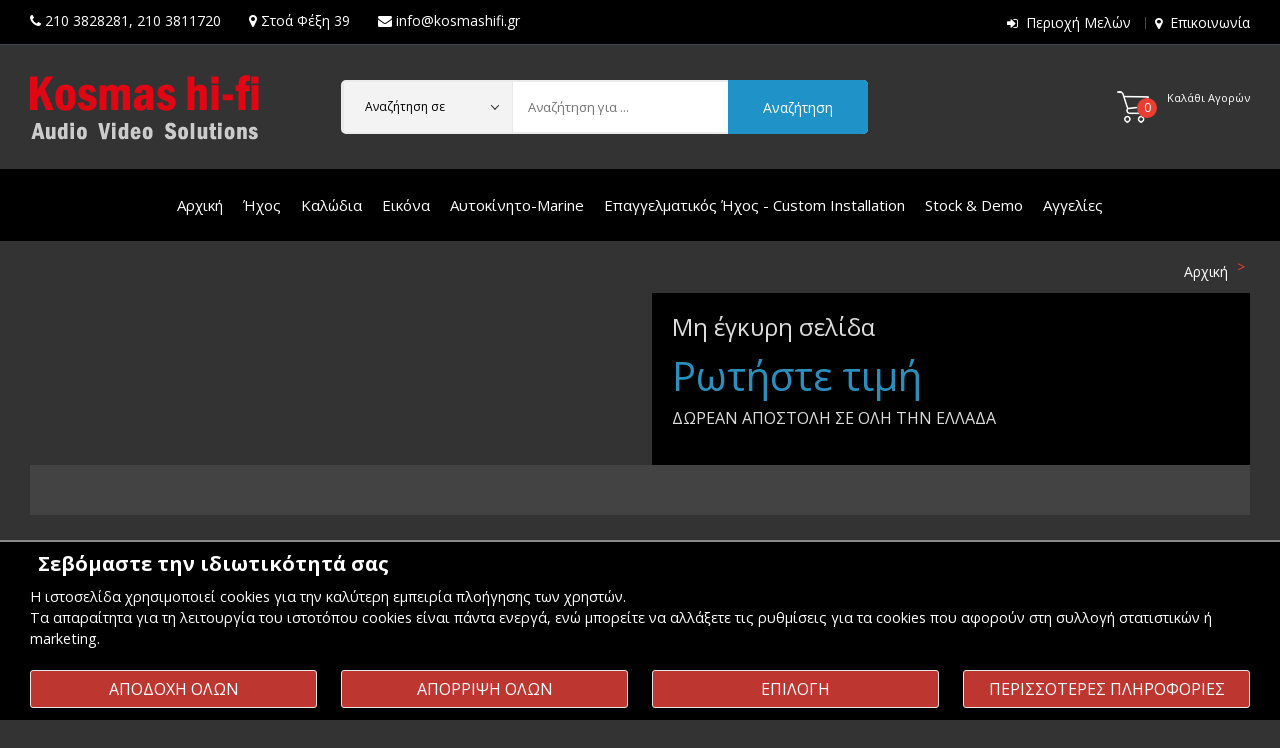

--- FILE ---
content_type: text/html; charset=UTF-8
request_url: https://www.kosmasaudiovideo.gr/Hxeia-Spitiou-Speakers-Sonus-Faber-Venere-1.5-black
body_size: 18225
content:
    <!doctype html>
<html class="no-js" lang="el">
<head>
<meta charset="utf-8">
<meta http-equiv="x-ua-compatible" content="ie=edge">
    <title>Μη έγκυρη σελίδα :: Kosmas Audio Video</title>
    <meta charset="UTF-8" />    
    <meta content="text/html; charset=utf-8" http-equiv="Content-Type">
<meta name="viewport" content="width=device-width, initial-scale=1">
<link rel="shortcut icon" type="image/x-icon" href="img/favicon.ico">
<link rel="stylesheet" href="css/bootstrap.min.css">
<link rel="stylesheet" href="css/font-awesome.min.css">
<link rel="stylesheet" href="css/ionicons.min.css">
<link rel="stylesheet" href="css/animate.css">
<link rel="stylesheet" href="css/nice-select.css">
<link rel="stylesheet" href="css/owl.carousel.min.css">
<link rel="stylesheet" href="css/mainmenu.css">
<link rel="stylesheet" href="style.css">
<link rel="stylesheet" href="css/responsive.css">
<script src="js/vendor/modernizr-2.8.3.min.js"></script>
<link rel="image_src" href="https://www.kosmasaudiovideo.gr/thpic.php?w=300&h=300&image=" />
<meta property="og:image"       content="https://www.kosmasaudiovideo.gr"/>
<meta property="og:title"       content="Μη έγκυρη σελίδα"/>
<meta property="og:description" content=""/>
<meta property="og:url"         content="https://www.kosmasaudiovideo.gr/showprod.php?id=0"/>
<meta property="og:site_name"   content="Kosmas hi-fi"/>
<meta property="og:type"        content="website"/>
<meta property="product:price:amount" content="0.00" />
<meta property="product:price:currency" content="EUR" />
<script type="application/ld+json">
{
  "@context": "http://schema.org/",
  "@type": "Product",
  "name": "Μη έγκυρη σελίδα",
  "image": [
    "https://www.kosmasaudiovideo.gr"
   ],
  "description": "",
  
  "brand": {
    "@type": "Thing",
    "name": ""
  },
  "offers": {
    "@type": "Offer",
    "priceCurrency": "EUR",
    "price": "0.00",
    "priceValidUntil": "2026-01-23",
    "itemCondition": "http://schema.org/NewCondition",
    "availability": "http://schema.org/InStock",
    "seller": {
      "@type": "Organization",
      "name": "Kosmas hi-fi"
    }
  }
}
</script>  
<style>
	.zoomLens { opacity: 0; }
</style>
<script>
  var _paq = window._paq = window._paq || [];
  /* tracker methods like "setCustomDimension" should be called before "trackPageView" */
  _paq.push(['trackPageView']);
  _paq.push(['enableLinkTracking']);
  (function() {
    var u="//www.kosmasaudiovideo.gr/matomostats/";
    _paq.push(['setTrackerUrl', u+'matomo.php']);
    _paq.push(['setSiteId', '1']);
    var d=document, g=d.createElement('script'), s=d.getElementsByTagName('script')[0];
    g.async=true; g.src=u+'matomo.js'; s.parentNode.insertBefore(g,s);
  })();
</script>
<script>      
gtag("event", "view_item", {
"items": [
{
"id": "0",
"name": "Μη έγκυρη σελίδα",
"category": "",
"brand": ""
}
]});      
 </script>    
</head>
<body>
<!--[if lt IE 8]>
            <p class="browserupgrade">You are using an <strong>outdated</strong> browser. Please <a href="http://browsehappy.com/">upgrade your browser</a> to improve your experience. Thanks</p>
        <![endif]-->
<div class="wrapper home-2 single-product-page">
  <header>
    <div class="header-top">
      <div class="container-fluid">
        <div class="row">
          <div class="col-lg-7 col-md-7">
            <div class="welcome-msg">
              <p><nobr><i class="fa fa-phone"></i>  <a href="tel:2103828281" style="color:#fff; text-transform:none;">210 3828281</a>,  <a href="tel:2103811720" style="color:#fff; text-transform:none;">210 3811720</a></nobr><span class="smhide">       <nobr><i class="fa fa-map-marker"></i> <a href="epikoinonia" style="color:#fff; text-transform:none;">Στοά Φέξη 39</a></nobr></span><span class="smhide">       <nobr><i class="fa fa-envelope"></i> <a href="/cdn-cgi/l/email-protection#9ef7f0f8f1def5f1edf3ffedf6f7f8f7b0f9ec" style="color:#fff; text-transform:none;"><span class="__cf_email__" data-cfemail="523b3c343d12393d213f33213a3b343b7c3520">[email&#160;protected]</span></a></nobr></span></p>
            </div>
          </div>
          <div class="col-lg-5 col-md-5">
            <div class="full-setting-area">
              <div class="top-dropdown">
                <ul>
				 	<li><i class="fa fa-sign-in"></i> <a href="login">Περιοχή Μελών</a></li>
                 	<li><i class="fa fa-map-marker"></i> <a href="epikoinonia">Επικοινωνία</a></li>
                </ul>
              </div>
            </div>
          </div>
        </div>
      </div>
    </div>
    <div class="header-mid-area" style="background-color: #333 ;">
      <div class="container-fluid">
        <div class="row">
          <div class="col-lg-3 col md-custom-12">
            <div class="logo"> <a href="./"><img src="img/logo-small-dark.png" alt=""></a> </div>
          </div>
          <div class="col-lg-9 md-custom-12">            
			<div class="shopping-cart-box  white-cart-box" id="smcart">
              <ul style="float: right;">
              <li> <a href="basket"> <span class="item-cart-inner"> <span class="item-cont">0</span> Καλάθι Αγορών </span>
                  
                </a>
                <ul class="shopping-cart-wrapper">                
                  <li>
                    <div class="cart-subtotals">
                      <h5>ΤΟ ΚΑΛΑΘΙ ΑΓΟΡΩΝ ΣΑΣ ΕΙΝΑΙ ΑΔΕΙΟ</h5>
                    </div>
                  </li>
                </ul>
              </li>
            </ul>          </div>
            <div class="searchbox">
              <form action="search.php" method="post">
                <div class="search-form-input">
                  <select id="tc" class="nice-select" name="tc" title="Αναζήτηση στην κατηγορία...">
                    <option value="">Αναζήτηση σε</option>
                                        <option value="13">Ήχος</option>
                                        <option value="16">Καλώδια</option>
                                        <option value="15">Εικόνα</option>
                                        <option value="91">Αυτοκίνητο-Marine</option>
                                        <option value="14">Επαγγελματικός Ήχος - Custom Installation</option>
                                        <option value="193">Stock & Demo</option>
                                      </select>
                  <input type="text" name="searchfor" autocomplete="off" id="searchfor" title="Αναζήτηση για ..." placeholder="Αναζήτηση για ... " value="">
                  <button class="top-search-btn" type="submit"><span class="d-block d-sm-none"><i class="fa fa-search"></i></span><span class="d-none d-sm-block">Αναζήτηση</span></button>
                </div>
              </form>
				<div id="autocompleteResults" class="autocomplete-box" style="display: none;"></div>
            </div>
          </div>
        </div>
      </div>
    </div>
    <div class="header-bottom-area  sticky-header">
    <div class="container-fluid" style="padding-left: 15px; padding-right: 15px;">
      <div class="row">
        <div class="col-lg-12 d-none d-lg-block">
          <div class="main-menu-area">
            <nav aria-label="Κατηγορίες Προϊόντων" style="margin: 0 auto;text-align: center;">
              <ul style="display: inline-block;">
				  <li><a href="./">Αρχική</a></li>
                <li><a href="Hxos-Pikap-Cd-Dac-Enisxytes-Home-Cinema-Network-Akoustika-Phono-Recorder-Pre-Power-Amplifiers">Ήχος</a>
					
                </li>
                                <li><a href="Kalodia">Καλώδια</a>
					
                </li>
                                <li><a href="Eikona-Videoprojectors-TV-Blu-Ray-Screens">Εικόνα</a>
					
                </li>
                                <li><a href="Hxos-Aytokinitoy-Marine-Enisxytes-Hxeia-RadioUsb-RadioCd">Αυτοκίνητο-Marine</a>
					
                </li>
                                <li><a href="Professional-Sound-Music-Instruments-Mousika-Organa-Epaggelmatikos-Hxos">Επαγγελματικός Ήχος - Custom Installation</a>
					
                </li>
                                <li><a href="Hxos-HiFi-HiEnd-Eukairies-Stock-Demo-Prosfores-Eidikes-Times">Stock & Demo</a></li>
                 <li><a href="agg_list.php">Αγγελίες</a>
                </li>
              </ul>
            </nav>
          </div>
        </div>
      </div>
      <div class="row">
        <div class="col-lg-12 d-block d-lg-none">
          <div class="mobile-menu-area">
            <div class="mobile-menu">
              <nav id="mobile-menu-active" aria-label="Κατηγορίες Προϊόντων Κινητού">
                <ul>
                <li><a href="Hxos-Pikap-Cd-Dac-Enisxytes-Home-Cinema-Network-Akoustika-Phono-Recorder-Pre-Power-Amplifiers">Ήχος<span class="ion-ios-arrow-down"></span></a>
                  <ul class="dropdown_menu">
                                        <li><a href="Hxeia-spitiou-subwoofer-dapedou-vasis">Speakers</a>
					  
                  <ul class="dropdown_menu">
                                        <li><a href="Speakers-Hxeia-Spitiou-Indiana-Line">Indiana Line Speakers</a></li>
                                        <li><a href="Hxeia-Speakers-Davis-Acoustics">Davis Acoustics</a></li>
                                        <li><a href="Hxeia-Spitiou-Speakers-Wharfedale">Wharfedale</a></li>
                                        <li><a href="Hxeia-Speakers-Cambridge-Audio">Cambridge Audio</a></li>
                                        <li><a href="Hxeia-Speakers-Dali">Dali</a></li>
                                        <li><a href="Hxeia-Speakers-Magnat">Magnat</a></li>
                                        <li><a href="Hxeia-Speakers-Bowers-Wilkins">Bowers & Wilkins</a></li>
                                        <li><a href="Hxeia-Spitiou-Speakers-Elac">Elac</a></li>
                                        <li><a href="Hxeia-Speakers-Monitor-Audio">Monitor Audio</a></li>
                                        <li><a href="Hxeia-Spitiou-Home-Cinema-Speakers-Polk-Audio">Polk Audio</a></li>
                                        <li><a href="Hxeia-Spitiou-Home-Cinema-Speakers-Paradigm">Paradigm</a></li>
                                        <li><a href="Speakers-Hxeia-Spitiou-Graham-Chartwell">Graham Audio</a></li>
                                        <li><a href="Speakers-Hxeia-Geometric-Harmony">Geometric Harmony</a></li>
                                        <li><a href="Hxeia-Spitiou-Speakers-Manger">Manger Audio</a></li>
                                        <li><a href="Hxeia-Speakers-Spitiou-KLH">KLH</a></li>
                                        <li><a href="Hxeia-Speakers-Spitiou-Vestlyd">Vestlyd</a></li>
                                        <li><a href="Hxeia-Speakers-British-made-Spendor">Spendor</a></li>
                                        <li><a href="Hxeia-Spitiou-Vaseos-Dapedou-Larsen">Larsen</a></li>
                                        <li><a href="Hxeia-Speakers-Usher">Usher</a></li>
                                        <li><a href="Hxeia-Speakers-Spitiou-Heco">Heco</a></li>
                                        <li><a href="Hxeia-Speakers-Focal">Focal</a></li>
                                        <li><a href="Hxos-Hxeia-Speakers-Sonus-Faber">Sonus Faber</a></li>
                                        <li><a href="Hxeia-Speakers-Martin-Logan">Martin Logan</a></li>
                                        <li><a href="Hxeia-Spitiou-Speakers-GoldenEar">GoldenEar</a></li>
                                        <li><a href="Hxeia-Spitiou-Speakers-Revel">Revel</a></li>
                                        <li><a href="Hxeia-Speakers-Spitiou-KEF">Kef</a></li>
                                        <li><a href="Hxeia-Speakers-Spitiou-Falcon">Falcon Acoustics</a></li>
                                        <li><a href="Hxeia-Speakers-Subwoofer-Spitiou-REL">REL</a></li>
                                        <li><a href="Subwoofers-Velodyne-Acoustics">Velodyne Acoustics</a></li>
                                        <li><a href="Hxeia-Speakers-Spitiou-Rogers">Rogers</a></li>
                                        <li><a href="Hxeia-Speakers-Spitiou-Blumenhofer-Acoustics">Blumenhofer Acoustics</a></li>
                                        <li><a href="Speakers-Hxeia-Spitiou-Morel">Morel</a></li>
                                        <li><a href="Hxeia-Spitiou-Speakers-Mobile-Fidelity-MoFi">MoFi Electronics</a></li>
                                        <li><a href="Hxeia-Speakers-Spitiou-Fyne-Audio">Fyne Audio</a></li>
                                        <li><a href="Hxeia-Speakers-Spitiou-ATC">ATC</a></li>
                                        <li><a href="Hxeia-Spitiou-Speakers-Revival-Audio">Revival Audio</a></li>
                                        <li><a href="Speakers-Hxeia-Spitiou-YG-Acoustics">YG Acoustics</a></li>
                                        <li><a href="Hxeia-Spitiou-Speakers-Audiovector">Audiovector</a></li>
                                        <li><a href="Hxeia-Speakers-Spitiou-Marten">Marten</a></li>
                                        <li><a href="Hxeia-Speakers-Estelon">Estelon</a></li>
                                        <li><a href="Hxeia-Spitiou-Speakers-Magico">Magico</a></li>
                                        <li><a href="Hxeia-Spitiou-Speakers-Zellaton">Zellaton</a></li>
                                        <li><a href="Hxeia-Spitiou-Home-Cinema-Subwoofer-Dapedou-Vasis-Canton">Canton</a></li>
                                        <li><a href="Hxeia-Speakers-Klispch">Klipsch</a></li>
                                        <li><a href="Hxeia-Speakers-JBL">JBL</a></li>
                                        <li><a href="Hxeia-made-in-England-ProAc">ProAc</a></li>
                                        <li><a href="Hxeia-Speakers-Spitiou-Cabasse">Cabasse</a></li>
                                        <li><a href="Hxeia-Speakers-PMC">PMC</a></li>
                                        <li><a href="Hxeia-Speakers-Q-Acoustics">Q Acoustics</a></li>
                                        <li><a href="Hxeia-Spitiou-Dapedou-Vasis-Speakers-Neat-Acoustics">Neat Acoustics</a></li>
                                        <li><a href="Hxos-Hxeia-Spitiou-Speakers-Yamaha">Yamaha</a></li>
                                        <li><a href="Hxeia-Spitiou-Speakers-Musical-Fidelity">Musical Fidelity</a></li>
                                        <li><a href="Speakers-Bookshelf-Denon">Denon</a></li>
                                        <li><a href="Speakers-Hxeia-Spitiou-TONE-Factory">TONE Factory</a></li>
                                      </ul>
					</li>
                                        <li><a href="Polikanaloi-AV-Receivers-Enisxites-Home-Cinema">Home Cinema AV Receivers</a>
					  
                  <ul class="dropdown_menu">
                                        <li><a href="Polikanaloi-enisxites-home-cinema-Yamaha">Yamaha</a></li>
                                        <li><a href="Polikanaloi-AV-Receivers-Enisxites-Home-Cinema-Denon">Denon</a></li>
                                        <li><a href="Polikanaloi-enisxites-home-cinema-Pioneer">Pioneer</a></li>
                                        <li><a href="Polikanaloi-AV-Receivers-Enisxites-Home-Cinema-Marantz">Marantz</a></li>
                                        <li><a href="Polikanaloi-AV-Receivers-Enisxites-Home-Cinema-Anthem">Anthem</a></li>
                                        <li><a href="Polikanaloi-AV-Receivers-Enisxites-Home-Cinema-JBL">JBL</a></li>
                                        <li><a href="Polikanaloi-AV-Receivers-Preamplifiers-Enisxites-Home-Cinema">Acurus</a></li>
                                        <li><a href="canton-1">Canton</a></li>
                                        <li><a href="Polikanaloi-AV-Receivers-Enisxites-Home-Cinema-StormAudio">StormAudio</a></li>
                                        <li><a href="Polikanaloi-AV-Receivers-Enisxites-Home-Cinema-Onkyo">Onkyo</a></li>
                                        <li><a href="Polikanaloi-AV-Receivers-Enisxites-Home-Cinema-Arcam">Arcam</a></li>
                                        <li><a href="Polikanaloi-AV-Receivers-Enisxites-Home-Cinema-Bryston">Bryston</a></li>
                                      </ul>
					</li>
                                        <li><a href="Dikanaloi-Enisxites-HiFi">Δικάναλοι Ενισχυτές</a>
					  
                  <ul class="dropdown_menu">
                                        <li><a href="Dikanaloi-Enisxites-HiFi-Yamaha">Yamaha</a></li>
                                        <li><a href="Dikanaloi-Enisxites-HiFi-Denon">Denon</a></li>
                                        <li><a href="Dikanaloi-Enisxites-HiFi-Cambridge-Audio">Cambridge Audio</a></li>
                                        <li><a href="Dikanaloi-Enisxites-HiFi-Marantz">Marantz</a></li>
                                        <li><a href="Dikanaloi-Enisxites-HiFi-Pioneer">Pioneer</a></li>
                                        <li><a href="Dikanaloi-Enisxites-Hxou-Integrated-Amplifiers-MoonRiver-Audio">MoonRiver Audio</a></li>
                                        <li><a href="Dikanaloi-Enisxites-HiFi-HiEnd-Exposure">Exposure</a></li>
                                        <li><a href="Stereo-Integrated-Amplifiers-Enisxytes-Heed">Heed</a></li>
                                        <li><a href="Dikanaloi-Enisxites-Stereo-Amplifiers-hARt-Labs">hARt Labs</a></li>
                                        <li><a href="Dikanaloi-Enisxytes-Hxou-Amplifiers-M2Tech">M2Tech</a></li>
                                        <li><a href="prodcat.php?cat=1318">Extraudio</a></li>
                                        <li><a href="Hxos-HiFi-Dikanaloi-Enisxites-Integrated-Amplifiers-Roksan">Roksan</a></li>
                                        <li><a href="Hxos-HiFi-Dikanaloi-Enisxites-Integrated-Amplifiers-Arcam">Arcam</a></li>
                                        <li><a href="Dikanaloi-Enisxites-HiFi-HiEnd-Musical-Fidelity">Musical Fidelity</a></li>
                                        <li><a href="Dikanaloi-Enisxites-Stereo-Amplifiers-Eversolo">Eversolo</a></li>
                                        <li><a href="Dikanaloi-Enisxites-HiFi-Rotel">Rotel</a></li>
                                        <li><a href="Dikanaloi-Enisxites-HiFi-Nad">Nad</a></li>
                                        <li><a href="Dikanaloi-Enisxites-Integrated-Amplifiers-Hegel">Hegel</a></li>
                                        <li><a href="Dikanaloi-Enisxites-Stereo-Amplifiers-YBA">YBA</a></li>
                                        <li><a href="Dikanaloi-Enisxites-HiEnd-Lavardin">Lavardin</a></li>
                                        <li><a href="Dikanaloi-Enisxytes-Hxou-Amplifiers-AVM">AVM</a></li>
                                        <li><a href="Stereo-Amplifiers-Dikanaloi-Enisxites-HiFi-Lyngdorf">Lyngdorf</a></li>
                                        <li><a href="Dikanaloi-Enisxites-Integrated-Amplifiers-Vinnie-Rossi">Vinnie Rossi</a></li>
                                        <li><a href="Dikanaloi-Enisxytes-Hxou-Integrated-Amplifiers-Audionet">Audionet</a></li>
                                        <li><a href="Stereo-Amplifiers-Dikanaloi-Enisxites-Dan-D-Agostino">Dan D'Agostino</a></li>
                                        <li><a href="Hxos-HiEnd-HiFi-Dikanaloi-Enisxites-Integrated-Amplifiers-Luxman">Luxman</a></li>
                                        <li><a href="Stereo-Amplifiers-Dikanaloi-Enisxytes-Mark-Levinson">Mark Levinson</a></li>
                                        <li><a href="Integrated-Stereo-Amplifiers-Dikanaloi-Enisxites-Accuphase">Accuphase</a></li>
                                        <li><a href="Dikanaloi-Enisxites-HiEnd-Bryston">Bryston</a></li>
                                        <li><a href="Dikanaloi-Enisxites-HiEnd-Simaudio-Moon">SimAudio Moon</a></li>
                                        <li><a href="Dikanaloi-Enisxites-HiFi-Lab12">Lab12</a></li>
                                        <li><a href="Dikanaloi-Enisxites-Hxou-Integrated-Amplifiers-Rogue-Audio">Rogue Audio</a></li>
                                        <li><a href="Dikanaloi-Enisxites-HiFi-Tsakiridis">Tsakiridis</a></li>
                                        <li><a href="Dikanaloi-Enisxites-Stereo-Amplifiers-Kondo">Kondo Audio Note</a></li>
                                        <li><a href="Integrated-Amplifiers-Dikanaloi-Enisxytes-Hxou-Riviera-Labs">Riviera Labs</a></li>
                                        <li><a href="Enisxytes-Hxou-Amplifiers-Canor-Audio">Canor Audio</a></li>
                                        <li><a href="Dikanaloi-Enisxites-Stereo-Amplifiers-Ayre">Ayre</a></li>
                                        <li><a href="Hxos-HiFi-Dikanaloi-Enisxites-Integrated-Amplifiers-Ayon">Ayon</a></li>
                                        <li><a href="Hxos-HiEnd-Tube-Valve-Integrated-Amplifiers-2channels-Jadis">Jadis</a></li>
                                        <li><a href="Dikanaloi-Enisxytes-Hxou-Amplifiers-Chord-Electronics">Chord Electronics</a></li>
                                        <li><a href="Dikanaloi-Enisxites-Integrated-Amplifiers-WiiM">WiiM</a></li>
                                        <li><a href="Dikanaloi-Enisxites-Stereo-Amplifiers-Advance-Paris">Advance Paris</a></li>
                                        <li><a href="Hxos-HiFi-Dikanaloi-Enisxites-Integrated-Amplifiers-JBL">JBL</a></li>
                                        <li><a href="Dikanaloi-Enisxites-HiEnd-Naim">Naim</a></li>
                                        <li><a href="Hxos-HiFi-Dikanaloi-Enisxites-Integrated-Amplifiers-Cyrus">Cyrus Audio</a></li>
                                        <li><a href="Integrated-Stereo-Amplifiers-Dikanaloi-Enisxites-Acurus">Acurus</a></li>
                                        <li><a href="Dikanaloi-Enisxites-HiFi-Tangent">Tangent</a></li>
                                        <li><a href="Dikanaloi-Enisxites-HiFi-Anthem">Anthem</a></li>
                                        <li><a href="Dikanaloi-Enisxites-HiEnd-Leben">Leben</a></li>
                                        <li><a href="Dikanaloi-Enisxites-HiFi-Rega">Rega</a></li>
                                      </ul>
					</li>
                                        <li><a href="Hxos-HiEnd-HiFi-Radioenisxytes-Radiofona-Receivers">Δικάναλοι Ραδιοενισχυτές</a>
					</li>
                                        <li><a href="Hxos-HiEnd-HiFi-Preamlifiers-Proenisxites">Προενισχυτές / Preamplifiers</a>
					  
                  <ul class="dropdown_menu">
                                        <li><a href="Hxos-HiEnd-HiFi-Preamplifiers-Proenisxites-Heed-Audio">Heed Audio</a></li>
                                        <li><a href="Hxos-HiEnd-HiFi-Preamplifiers-Proenisxites-Exposure">Exposure</a></li>
                                        <li><a href="Hxos-HiEnd-HiFi-Preamplifiers-Proenisxites-Rogue-Audio">Rogue Audio</a></li>
                                        <li><a href="Hxos-HiEnd-HiFi-Preamplifiers-Proenisxites-Lab12">Lab12</a></li>
                                        <li><a href="Hxos-HiEnd-HiFi-Preamplifiers-Proenisxytes-hARt-Lab">hARt Lab</a></li>
                                        <li><a href="Hxos-HiEnd-HiFi-Preamplifiers-Proenisxites-Classe">Classe</a></li>
                                        <li><a href="Hxos-HiEnd-HiFi-Preamplifiers-Proenisxites-DanDAgostino">Dan D'Agostino</a></li>
                                        <li><a href="Hxos-HiEnd-Preamplifiers-Proenisxites-Luxman">Luxman</a></li>
                                        <li><a href="Preamplifiers-Proenisxites-Accuphase">Accuphase</a></li>
                                        <li><a href="Hxos-HiEnd-HiFi-Preamplifiers-Proenisxites-Audio-Note-Kodo">Audio Note Kondo</a></li>
                                        <li><a href="Hxos-HiEnd-HiFi-Preamplifiers-Proenisxites-Bryston">Bryston</a></li>
                                        <li><a href="Hxos-HiEnd-HiFi-Preamplifiers-Proenisxites-Tsakiridis">Tsakiridis</a></li>
                                        <li><a href="Hxos-HiEnd-HiFi-Preamplifiers-Proenisxites-Anthem">Anthem</a></li>
                                        <li><a href="Hxos-Preamplifiers-Proenisxites-Mark-Levinson">Mark Levinson</a></li>
                                        <li><a href="Preampifiers-Proenisxites-AVM-Audio">AVM</a></li>
                                        <li><a href="Preamlifiers-Proenisxites-Hegel">Hegel</a></li>
                                        <li><a href="Preamlifiers-Proenisxites-EVERsolo">EVERsolo</a></li>
                                        <li><a href="Preamplifiers-Proenisxites-Aragon">Aragon</a></li>
                                        <li><a href="Preamplifiers-Proenisxites-Acurus">Acurus</a></li>
                                        <li><a href="Hxos-Preamplifiers-Proenisxites-M2Tech-Manunta">M2Tech Manunta</a></li>
                                        <li><a href="Hxos-HiEnd-HiFi-Preamplifiers-Proenisxites-Rotel">Rotel</a></li>
                                        <li><a href="Preampifiers-Proenisxites-Simaudio-Moon">SimAudio Moon</a></li>
                                        <li><a href="Hxos-HiEnd-HiFi-Preamplifiers-Proenisxites-Mactone">Mactone</a></li>
                                        <li><a href="Hxos-HiEnd-HiFi-Preamplifiers-Proenisxites-Leben">Leben</a></li>
                                        <li><a href="Hxos-HiEnd-HiFi-Preamplifiers-Proenisxites-Usher">Usher</a></li>
                                        <li><a href="Hxos-HiEnd-HiFi-Preamplifiers-Proenisxites-Lavardin">Lavardin</a></li>
                                        <li><a href="Preamplifiers-Proenisxytes-NAD">Nad</a></li>
                                        <li><a href="Hxos-HiEnd-HiFi-Preamplifiers-Proenisxites-Musical-Fidelity">Musical Fidelity</a></li>
                                        <li><a href="Hxos-HiEnd-HiFi-Preamplifiers-Proenisxites-Yamaha">Yamaha</a></li>
                                        <li><a href="Hxos-HiEnd-HiFi-Preamplifiers-Proenisxites-Naim">Naim</a></li>
                                      </ul>
					</li>
                                        <li><a href="Hxos-HiEnd-HiFi-Power-Amplifiers-Telikoi-Enisxytes">Τελικοί Ενισχυτές / Power Amplifiers</a>
					  
                  <ul class="dropdown_menu">
                                        <li><a href="Hxos-HiEnd-HiFi-Power-Amplifiers-Telikoi-Enisxytes-Usher">Usher</a></li>
                                        <li><a href="Hxos-HiEnd-HiFi-Power-Amplifiers-Telikoi-Enisxytes-Exposure">Exposure</a></li>
                                        <li><a href="Hxos-Power-Amplifiers-Telikoi-Enisxytes-Heed-Audio">Heed Audio</a></li>
                                        <li><a href="Telikoi-Enisxytes-Power-Amplifiers-Extraudio">Extraudio</a></li>
                                        <li><a href="Power-Amplifiers-Telikoi-Enisxytes-Eversolo">Eversolo</a></li>
                                        <li><a href="Hxos-HiEnd-HiFi-Power-Amplifiers-Telikoi-Enisxytes-Rogue-Audio">Rogue Audio</a></li>
                                        <li><a href="Hxos-HiEnd-HiFi-Power-Amplifiers-Telikoi-Enisxytes-Classe">Classe</a></li>
                                        <li><a href="Hxos-HiEnd-Power-Amplifiers-Telikoi-Enisxytes-Dan-D-Agostino">Dan D'Agostino</a></li>
                                        <li><a href="Hxos-HiEnd-HiFi-Power-Amplifiers-Telikoi-Enisxytes-hARt-Lab">hARt Lab</a></li>
                                        <li><a href="Power-Amplifiers-Telikoi-Enisxytes-MSB-Technology">MSB Technology</a></li>
                                        <li><a href="Power-Amplifiers-Telikoi-Enisxytes-Kondo">Audio Note Kondo</a></li>
                                        <li><a href="Hxos-Power-Amplifiers-Telikoi-Enisxytes-Legacy">Legacy</a></li>
                                        <li><a href="Hxos-HiEnd-Power-Amplifiers-Telikoi-Enisxytes-Luxman">Luxman</a></li>
                                        <li><a href="Hxos-HiEnd-Power-Amplifiers-Telikoi-Enisxytes-Mark-Levinson">Mark Levinson</a></li>
                                        <li><a href="Power-Amplifiers-Hegel">Hegel</a></li>
                                        <li><a href="Hxos-HiEnd-HiFi-Power-Amplifiers-Telikoi-Enisxytes-Bryston">Bryston</a></li>
                                        <li><a href="prodcat.php?cat=1292">Accuphase</a></li>
                                        <li><a href="Power-Amplifiers-Telikoi-Enisxytes-Vinnie-Rossi">Vinnie Rossi</a></li>
                                        <li><a href="Hxos-HiEnd-HiFi-Power-Amplifiers-Telikoi-Enisxytes-Naim">Naim</a></li>
                                        <li><a href="arcam-1">Arcam</a></li>
                                        <li><a href="Hxos-HiEnd-HiFi-Power-Amplifiers-Telikoi-Enisxytes-Anthem">Anthem</a></li>
                                        <li><a href="Hxos-HiEnd-HiFi-Power-Amplifiers-Telikoi-Enisxytes-Rotel">Rotel</a></li>
                                        <li><a href="Hxos-HiEnd-HiFi-Power-Amplifiers-Telikoi-Enisxytes-Tsakiridis">Tsakiridis</a></li>
                                        <li><a href="Hxos-HiEnd-HiFi-Power-Amplifiers-Telikoi-Enisxytes-Lab12">Lab12</a></li>
                                        <li><a href="Hxos-Telikoi-Enisxites-Power-Amplifiers-Acurus">Acurus</a></li>
                                        <li><a href="Hxos-Telikoi-Enisxites-Power-Amplifiers-Aragon">Aragon</a></li>
                                        <li><a href="Hxos-HiEnd-HiFi-Power-Amplifiers-Telikoi-Enisxytes-Leben">Leben</a></li>
                                        <li><a href="Hxos-HiEnd-HiFi-Power-Amplifiers-Telikoi-Enisxytes-Musical-Fidelity">Musical Fidelity</a></li>
                                        <li><a href="Power-Amplifiers-Telikoi-Enisxytes-SimAudio-Moon">SimAudio Moon</a></li>
                                        <li><a href="Hxos-HiEnd-HiFi-Power-Amplifiers-Telikoi-Enisxytes-Mactone">Mactone</a></li>
                                        <li><a href="roksan-2">Roksan</a></li>
                                        <li><a href="Hxos-HiEnd-HiFi-Power-Amplifiers-Telikoi-Enisxytes-Chord">Chord</a></li>
                                        <li><a href="Hxos-HiEnd-HiFi-Power-Amplifiers-Telikoi-Enisxytes-Lavardin">Lavardin</a></li>
                                        <li><a href="Telikoi-Enisxites-Power-Amplifiers-NAD">Nad</a></li>
                                        <li><a href="Hxos-HiEnd-HiFi-Power-Amplifiers-Telikoi-Enisxytes-Yamaha">Yamaha</a></li>
                                      </ul>
					</li>
                                        <li><a href="Hxos-HiFi-HiEnd-Cd-Player-Dac-Transoprt">DAC - CD (players-recorders-transports)</a>
					  
                  <ul class="dropdown_menu">
                                        <li><a href="Hxos-HiFi-HiEnd-Cd-Player-Sacd">Cd Players</a></li>
                                        <li><a href="Hxos-HiFi-HiEnd-Dac">Dac</a></li>
                                        <li><a href="Hxos-HiFi-HiEnd-Transoprt">Cd Transport</a></li>
                                        <li><a href="Hxos-HiFi-HiEnd-Upsampler-Upscaler-Clock">Upsampler - Clock</a></li>
                                      </ul>
					</li>
                                        <li><a href="Hxos-HiEnd-HiFi-Network-Servers-Hard-Disc-Players">Network Players / Streamers - Servers / Hard Disc players</a>
					  
                  <ul class="dropdown_menu">
                                        <li><a href="Network-Players-Internet-Radio-Streamers-WiiM">WiiM</a></li>
                                        <li><a href="Network-Players-Streamers-Advance-Paris">Advance Paris</a></li>
                                        <li><a href="Network-Players-Internet-Radio-Streamers-Cambridge-Audio">Cambridge Audio</a></li>
                                        <li><a href="Network-Players-Internet-Radio-Streamers-EVERsolo">EVERsolo</a></li>
                                        <li><a href="Network-Players-Internet-Radio-Streamers-FiiO">FiiO</a></li>
                                        <li><a href="Network-Players-Internet-Radio-Streamers-Arcam">Arcam</a></li>
                                        <li><a href="Network-Players-Internet-Radio-Streamers-Musical-Fidelity">Musical Fidelity</a></li>
                                        <li><a href="Network-Players-Internet-Radio-Streamers-Heed">Heed</a></li>
                                        <li><a href="Network-Players-Internet-Radio-Streamers-Marantz">Marantz</a></li>
                                        <li><a href="Hxos-Network-Players-Zidoo">Zidoo</a></li>
                                        <li><a href="Network-Players-Internet-Radio-Streamers-Denon">Denon</a></li>
                                        <li><a href="Network-Players-Internet-Radio-Streamers-JBL">JBL</a></li>
                                        <li><a href="Network-Players-Internet-Radio-Streamers-Pioneer">Pioneer</a></li>
                                        <li><a href="Network-Players-Internet-Radio-Streamers-Lindemann">Lindemann</a></li>
                                        <li><a href="Network-Players-Internet-Radio-Streamers-Teac">Teac</a></li>
                                        <li><a href="Network-Players-Internet-Radio-Streamers-Melco">Melco</a></li>
                                        <li><a href="Network-Players-Internet-Radio-Streamers-Luxman">Luxman</a></li>
                                        <li><a href="Network-Players-Internet-Radio-Streamers-Bryston">Bryston</a></li>
                                        <li><a href="Network-Players-Internet-Radio-Streamers-Naim">Naim</a></li>
                                        <li><a href="Network-Players-Internet-Radio-Streamers-Cyrus">Cyrus</a></li>
                                      </ul>
					</li>
                                        <li><a href="Hxos-HiEnd-HiFi-Power-Conditioners-Isolators-Regenerators-Polympriza-Filters-Filtra-Reymatos">Filters - Conditioners / Isolators - Regenerators / Πολύμπριζα</a>
					  
                  <ul class="dropdown_menu">
                                        <li><a href="Hxos-HiEnd-HiFi-Power-Conditioners-Isolators-Regenerators-Polympriza-Filters-Filtra-Reymatos-Tsakiridis-Devices">Tsakiridis Devices</a></li>
                                        <li><a href="Hxos-HiEnd-HiFi-Power-Conditioners-Isolators-Regenerators-Polympriza-Filters-Filtra-Reymatos-Supra">Supra</a></li>
                                        <li><a href="Hxos-HiEnd-HiFi-Power-Conditioners-Isolators-Regenerators-Polympriza-Filters-Filtra-Reymatos-AudioQuest">AudioQuest</a></li>
                                        <li><a href="Hxos-HiEnd-HiFi-Power-Conditioners-Isolators-Regenerators-Polympriza-Filters-Filtra-Reymatos-Lab12">Lab12</a></li>
                                        <li><a href="Power-Conditioners-Isolators-Regenerators-Polympriza-Filters-Filtra-Reymatos-Ludic">Ludic</a></li>
                                        <li><a href="Power-Conditioners-Isolators-Regenerators-Polympriza-Filters-Filtra-Reymatos-GigaWatt">GigaWatt</a></li>
                                        <li><a href="Hxos-HiFi-Power-Polympriza-Filters-Filtra-Reymatos-Furutech">Furutech</a></li>
                                        <li><a href="Hxos-HiEnd-HiFi-Power-Conditioners-Isolators-Regenerators-Polympriza-Filters-Filtra-Reymatos-Synergistic-Research">Synergistic Research</a></li>
                                        <li><a href="Hxos-HiEnd-HiFi-Power-Conditioners-Isolators-Regenerators-Polympriza-Filters-Filtra-Reymatos-Signal-Projects">Signal Projects</a></li>
                                        <li><a href="Hxos-HiEnd-HiFi-Power-Conditioners-Isolators-Regenerators-Polympriza-Filters-Filtra-Reymatos-Oyaide">Oyaide</a></li>
                                        <li><a href="Power-Conditioners-Isolators-Regenerators-Polympriza-Filters-Filtra-Reymatos-Siltech">Siltech</a></li>
                                        <li><a href="Power-Conditioners-Isolators-Regenerators-Polympriza-Filters-Filtra-Reymatos-ιΦι">iFi</a></li>
                                      </ul>
					</li>
                                        <li><a href="Hxos-HiEnd-HiFi-Soundbars">Soundbars - Ηχομπάρες</a>
					</li>
                                        <li><a href="Hxos-HiEnd-HiFi-Portable-Bluetooth-Speakers-Forita-Hxeia">Desktop Wireless Speakers / WiFi or Bluetooth</a>
					</li>
                                        <li><a href="Foritos-Hxos-Portable-Sound">Portable Sound - DAP / Φορητός Ήχος</a>
					  
                  <ul class="dropdown_menu">
                                        <li><a href="Foritos-Hxos-Portable-Sound-DAP-Astell-Kern">Astell Kern</a></li>
                                        <li><a href="Foritos-Hxos-Portable-Sound-Fiio">Fiio</a></li>
                                      </ul>
					</li>
                                        <li><a href="Akoustika-Headphones">Ακουστικά - Headphones</a>
					  
                  <ul class="dropdown_menu">
                                        <li><a href="Hxos-HiEnd-HiFi-Akoustika-Headphones-Sennheiser">Sennheiser</a></li>
                                        <li><a href="Akoustika-Bluetooth-Headphones-Sennheiser">Sennheiser with Bluetooth</a></li>
                                        <li><a href="Hxos-HiEnd-HiFi-Enisxytes-Akoustikwn-Akoustika-Headphones-Fiio">Fiio</a></li>
                                        <li><a href="Hxos-Akoustika-Headphones-Grado">Grado</a></li>
                                        <li><a href="Hxos-Akoustika-Headphones-Bowers-Wilkins">Bowers & Wilkins</a></li>
                                        <li><a href="Akoustika-Headphones-Stax">Stax</a></li>
                                        <li><a href="Akoustika-Headphones-AKG">AKG</a></li>
                                        <li><a href="Headphones-Akoustika-Mark-Levinson">Mark Levinson</a></li>
                                        <li><a href="Hxos-HiEnd-HiFi-Akoustika-Headphones-Focal">Focal</a></li>
                                        <li><a href="Akoustika-Headphones-HiFiMAN">HiFiMAN</a></li>
                                        <li><a href="Hxos-HiEnd-HiFi-Enisxytes-Akoustikwn-Akoustika-Headphones-Audeze">Audeze</a></li>
                                        <li><a href="Hxos-HiEnd-HiFi-Akoustika-Headphones-JVC">JVC</a></li>
                                        <li><a href="Hxos-HiEnd-HiFi-Akoustika-Headphones-Yamaha">Yamaha</a></li>
                                        <li><a href="Akoustika-Headphones-Kalodia-Epektaseis-Extensions">Headphones Cables and Accessories</a></li>
                                      </ul>
					</li>
                                        <li><a href="Enisxytes-Akoustikwn-Headphone-Amplifiers">Ενισχυτές Ακουστικών</a>
					  
                  <ul class="dropdown_menu">
                                        <li><a href="Hxos-Enisxytes-Akoustikwn-Akoustika-Headphones-Amplifiers-Heed-Audio">Heed Audio</a></li>
                                        <li><a href="Enisxytes-akoustikwn-USB-DAC-Exposure">Exposure</a></li>
                                        <li><a href="Enisxytes-Akoustikwn-Akoustika-Headphones-Amplifiers-Gold-Note">Gold Note</a></li>
                                        <li><a href="Headphones-Amplifiers-Enisxytes-Akoustikwn-FiiO">FiiO</a></li>
                                        <li><a href="Enisxytes-Akoustiwn-Headphones-Amplifiers-Mytek">Mytek</a></li>
                                        <li><a href="Enisxytes-Akoustikwn-Headphones-Amplifiers-Rogue-Audio">Rogue Audio</a></li>
                                        <li><a href="Hxos-HiFi-Akoustika-AudioQuest">AudioQuest</a></li>
                                        <li><a href="Enisxytes-akoustikwn-USB-DAC-Lab12">Lab12</a></li>
                                        <li><a href="Hxos-HiEnd-HiFi-Enisxytes-Akoustikwn-Chord">Chord</a></li>
                                        <li><a href="Enisxytes-Akoystikwn-Headphones-Amplifiers-Teac">Teac</a></li>
                                        <li><a href="Hxos-HiEnd-HiFi-Enisxytes-Akoustikwn-Headphones-Amplifiers-Fezz">Fezz</a></li>
                                        <li><a href="prodcat.php?cat=1329">SimAudio Moon</a></li>
                                        <li><a href="Hxos-Enisxytes-Akoustikwn-Akoustika-Amplfiers-Headphones">McIntosh</a></li>
                                        <li><a href="Hxos-Headphones-Amplifiers-Enisxytes-Akoustikwn-Naim">Naim</a></li>
                                        <li><a href="Hxos-HiEnd-HiFi-Enisxytes-Akoustikwn-Headphones-Amplifiers-Lindmann">Lindemann</a></li>
                                        <li><a href="Enisxytes-Akoustikwn-Headphone-Amplifiers-Fosi-Audio">Fosi Audio</a></li>
                                        <li><a href="Enisxytes-akoustikwn-USB-DAC-iFi">iFi</a></li>
                                      </ul>
					</li>
                                        <li><a href="Hxos-HiEnd-HiFi-Turntables-Pikap">Πικάπ - Turntables</a>
					  
                  <ul class="dropdown_menu">
                                        <li><a href="Hxos-Turntables-Pikap-Argon">Argon Audio</a></li>
                                        <li><a href="Turntables-Pikap-Como-Audio">Como Audio</a></li>
                                        <li><a href="Hxos-HiEnd-HiFi-Turntables-Pikap-Dual">Dual</a></li>
                                        <li><a href="Hxos-HiEnd-HiFi-Turntables-Pikap-Rega">Rega</a></li>
                                        <li><a href="Hxos-HiEnd-HiFi-Turntables-Pikap-Edwards-Audio">Edwards Audio</a></li>
                                        <li><a href="Turntables-Record-Players-Pikap-Teac">Teac</a></li>
                                        <li><a href="Hxos-Turntables-Pikap-Thorens">Thorens</a></li>
                                        <li><a href="Hxos-HiEnd-HiFi-Turntables-Pikap-Reloop">Reloop</a></li>
                                        <li><a href="Pikap-Record-Players-DJ-Turntables-Vestlyd">Vestlyd</a></li>
                                        <li><a href="Pikap-Record-Players-Turntables-Exposure">Exposure</a></li>
                                        <li><a href="Hxos-Turntables-Pikap-Nottingham-Analogue">Nottingham Analogue</a></li>
                                        <li><a href="Hxos-Turntables-Pikap-Vertere-Acoustics">Vertere Acoustics</a></li>
                                        <li><a href="Hxos-HiFi-HiEnd-Turntables-Pikap-Oracle">Oracle</a></li>
                                        <li><a href="Turntables-Record-Players-Pikap-Gold-Note">Gold Note</a></li>
                                        <li><a href="Hxos-Turntables-Pikap-JBL">JBL</a></li>
                                        <li><a href="Hxos-Turntables-Pikap-Music-Hall">Music Hall</a></li>
                                        <li><a href="Hxos-HiEnd-HiFi-Turntables-Pikap-Bauer-Audio">Bauer Audio</a></li>
                                        <li><a href="Hxos-HiEnd-HiFi-Turntables-Pikap-Perpetuum-Ebner">Perpetuum Ebner</a></li>
                                        <li><a href="Hxos-Turntables-Pikap-Luxman">Luxman</a></li>
                                        <li><a href="Hxos-HiFi-Vinyl-Pikap-Turntables-Denon">Denon</a></li>
                                        <li><a href="Record-Player-Turntables-Pikap-Mark-Levinson">Mark Levinson</a></li>
                                        <li><a href="naim-1">Naim</a></li>
                                        <li><a href="Hxos-Spitiou-Turtables-Pikap-Yamaha">Yamaha</a></li>
                                        <li><a href="Hxos-HiEnd-HiFi-Turntables-Pikap-SRM">SRM</a></li>
                                        <li><a href="Turntables-Pikap-Tone-Factory">Tone Factory</a></li>
                                        <li><a href="rekkord-audio">Rekkord Audio</a></li>
                                      </ul>
					</li>
                                        <li><a href="Hxos-HiEnd-HiFi-Cartridges-Pikap-Heads-Kefales-Velones">Κεφαλές Πικάπ / MM, MC, MI, T4P</a>
					  
                  <ul class="dropdown_menu">
                                        <li><a href="Hxos-HiEnd-HiFi-Cartridges-Pikap-Heads-Kefales-Moving-Magnet-MM">MM - Moving Magnet</a></li>
                                        <li><a href="Hxos-HiEnd-HiFi-Cartridges-Pikap-Heads-Kefales-Moving-Iron-MI">MI - Moving Iron</a></li>
                                        <li><a href="Hxos-HiEnd-HiFi-Cartridges-Pikap-Heads-Kefales-Moving-Coil-MC-High-Output">MC / Moving Coil - High Output</a></li>
                                        <li><a href="Hxos-HiEnd-HiFi-Cartridges-Pikap-Heads-Kefales-Moving-Coil-MC-Low-Output">MC / Moving Coil - Low Output</a></li>
                                        <li><a href="Hxos-HiEnd-HiFi-Cartridges-Pikap-Heads-Kefales-78">78 Στροφών</a></li>
                                        <li><a href="Hxos-HiEnd-HiFi-Cartridges-Pikap-Heads-Kefales-T4P">T4P</a></li>
                                        <li><a href="Hxos-HiEnd-HiFi-Cartridges-Pikap-Heads-Kefales-Mono">Μονοφωνικές Κεφαλές</a></li>
                                      </ul>
					</li>
                                        <li><a href="Hxos-HiEnd-HiFi-Arms-Tonearms-Vraxiones">Βραχίονες - Tonearms</a>
					  
                  <ul class="dropdown_menu">
                                        <li><a href="Arms-Tonearms-Vraxiones-Supatrac">Supatrac</a></li>
                                        <li><a href="Hxos-HiEnd-Tonearms-Vraxiones-Vertere-Acoustics">Vertere Acoustics</a></li>
                                        <li><a href="Hxos-HiEnd-Tonearms-Vraxiones-Thorens">Thorens</a></li>
                                        <li><a href="Hxos-HiEnd-Tonearms-Vraxiones-Nottingham-Analogue">Nottingham Analogue</a></li>
                                        <li><a href="Hxos-HiEnd-HiFi-Arms-Tonearms-Vraxiones-Dynavector">Dynavector</a></li>
                                        <li><a href="Turntable-Tonearms-Vraxiones-Pikap-Luxman">Luxman</a></li>
                                      </ul>
					</li>
                                        <li><a href="Hxos-HiEnd-HiFi-Disc-Washers-Plyntiria-Diskwn">Πλυντήρια Δίσκων Βινυλίου</a>
					  
                  <ul class="dropdown_menu">
                                        <li><a href="Hxos-HiEnd-HiFi-Disc-Washers-Plyntiria-Diskwn-Flux-HiFi">Flux-HiFi</a></li>
                                        <li><a href="Vinyl-Washer-Cleaning-Plintiria-Diskon-Kleeny">Kleeny</a></li>
                                        <li><a href="Vinyl-Washer-Cleaning-Plintiria-Diskon-Nessie">Nessie</a></li>
                                        <li><a href="Hxos-HiEnd-HiFi-Disc-Washers-Plintiria-Diskwn-Nitty-Gritty">Nitty Gritty</a></li>
                                        <li><a href="Vinyl-Washer-Cleaning-Plintiria-Diskon-Degritter">Degritter</a></li>
                                        <li><a href="Hxos-HiEnd-HiFi-Disc-Washers-Plintiria-Diskwn-Okki-Nokki">Okki Nokki</a></li>
                                        <li><a href="Vinyl-Washer-Cleaning-Plintiria-Diskon-Rekkord-Audio">Rekkord Audio</a></li>
                                        <li><a href="Hxos-HiEnd-HiFi-Disc-Washers-Plintiria-Diskwn-Tonar">Tonar</a></li>
                                        <li><a href="Hxos-HiEnd-HiFi-Disc-Washers-Plintiria-Diskwn-ProJect">ProJect</a></li>
                                        <li><a href="Hxos-HiEnd-HiFi-Disc-Washers-Plintiria-Diskwn-Ygra-Vourtsakia-Accesories">Αξεσουάρ , ανταλλακτικά και καθαριστικά υγρά , για πλυντήρια δίσκων</a></li>
                                        <li><a href="Vinyl-Washer-Cleaning-Plintiria-Diskon-Hannl">Hannl accessories</a></li>
                                      </ul>
					</li>
                                        <li><a href="Hxos-HiEnd-HiFi-Phono-Stages-Proenisxytes-Kefalwn">MM-MC / Προενισχυτές Phono / Step Up Transformers</a>
					  
                  <ul class="dropdown_menu">
                                        <li><a href="Hxos-HiEnd-HiFi-Phono-Stages-Proenisxytes-Kefalwn-Exposure">Exposure</a></li>
                                        <li><a href="Hxos-Phono-Stages-MM-MC-Vertere-Acoustics">Vertere Acoustics</a></li>
                                        <li><a href="Phono-Stages-MM-MC-Proenisxytes-Kefalwn-Moonriver">MoonRiver Audio</a></li>
                                        <li><a href="Hxos-HiEnd-HiFi-Phono-Stages-Proenisxytes-Kefalwn-Heed">Heed</a></li>
                                        <li><a href="Hxos-HiEnd-HiFi-Phono-Stages-Proenisxytes-Kefalwn-Rogue-Audio">Rogue Audio</a></li>
                                        <li><a href="Hxos-HiEnd-HiFi-Phono-Stages-MM-MC-Proenisxytes-Kefalwn-Lab12">Lab12</a></li>
                                        <li><a href="Hxos-HiEnd-HiFi-Phono-Stages-Proenisxytes-Kefalwn-Tsakiridis">Tsakiridis</a></li>
                                        <li><a href="Hxos-HiEnd-HiFi-Phono-Stages-Proenisxytes-Kefalwn-Dynavector">Dynavector</a></li>
                                        <li><a href="Phono-Stages-MM-MC-Proenisxytes-Kefalwn-Gold-Note">Gold Note</a></li>
                                        <li><a href="Hxos-HiEnd-HiFi-Phono-Stages-Proenisxytes-Kefalwn-Cambridge-Audio">Cambridge Audio</a></li>
                                        <li><a href="Hxos-HiEnd-HiFi-Phono-Stages-Proenisxytes-Kefalwn-Musical-Fidelity">Musical Fidelity</a></li>
                                        <li><a href="Hxos-HiEnd-HiFi-Phono-Stages-Proenisxytes-Kefalwn-Luxman">Luxman</a></li>
                                        <li><a href="Hxos-HiEnd-HiFi-Phono-Stages-Proenisxytes-Kefalwn-AudioTechnica">AudioTechnica</a></li>
                                        <li><a href="Hxos-Phono-Stages-MM-MC-Moon-Sim-Audio">SimAudio Moon</a></li>
                                        <li><a href="Phono-Stages-MM-MC-Proenisxytes-Kefalwn-Accuphase">Accuphase</a></li>
                                        <li><a href="Hxos-HiEnd-HiFi-Phono-Stages-Proenisxytes-Kefalwn-Fezz">Fezz</a></li>
                                        <li><a href="Hxos-Phono-Stages-Proenisxytes-Kefalwn-Pikap-Thorens">Thorens</a></li>
                                        <li><a href="Hxos-HiEnd-HiFi-Phono-Stages-Proenisxytes-Kefalwn-Lindemann">Lindemann</a></li>
                                        <li><a href="Hxos-HiEnd-HiFi-Phono-Stages-Proenisxytes-Kefalwn-Chord">Chord</a></li>
                                        <li><a href="m2tech-manunta">M2Tech-Manunta</a></li>
                                        <li><a href="Phono-Stages-Proenisxytes-Kefalwn-Hegel">Hegel</a></li>
                                        <li><a href="etsuro">Etsuro</a></li>
                                        <li><a href="Hxos-HiEnd-HiFi-Phono-Stages-Proenisxytes-Kefalwn-Analogis">Analogis</a></li>
                                        <li><a href="Hxos-HiEnd-HiFi-Phono-Stages-Proenisxytes-Kefalwn-Edwards-Audio">Edwards Audio</a></li>
                                        <li><a href="Hxos-HiEnd-HiFi-Phono-Stages-Proenisxytes-Kefalwn-iFi">iFi Audio</a></li>
                                        <li><a href="Hxos-HiEnd-HiFi-Phono-Stages-Proenisxytes-Kefalwn-Bryston">Bryston</a></li>
                                        <li><a href="Hxos-HiEnd-HiFi-Phono-Stages-Proenisxytes-Kefalwn-Ortofon">Ortofon</a></li>
                                        <li><a href="nad-1">Nad</a></li>
                                      </ul>
					</li>
                                        <li><a href="Hxos-HiEnd-HiFi-Accesories-Pikap-Kefales">Αξεσουάρ για / Πικάπ - Κεφαλές - Δίσκους</a>
					  
                  <ul class="dropdown_menu">
                                        <li><a href="Hxos-HiFi-Turntable-Record-Pikap-Accessories-Record-Brush">Καθαριστικά βουρτσάκια / Record Brush</a></li>
                                        <li><a href="Hxos-HiFi-Turntable-Record-Pikap-Accessories-Stylus-Cleaning-Brush-Fluid">Καθαριστικά βελόνων / Stylus cleaning fluid</a></li>
                                        <li><a href="Vinyl-Turntable-Accessories-Clean-Kits">Vinyl Acessories Kits/ Σετ Αξεσουαρ Πικαπ</a></li>
                                        <li><a href="Hxos-HiFi-Turntable-Record-Pikap-Accessories-Slip-Mat">Αντιστατικά μάτ - Slip mat</a></li>
                                        <li><a href="Hxos-HiFi-Turntable-Record-Pikap-Accessories-Record-Sleeves">Αντιστατικά εσώφυλλα-εξώφυλλα / Record sleeves</a></li>
                                        <li><a href="Hxos-HiFi-Turntable-Record-Pikap-Accessories-Headshells">Headshells</a></li>
                                        <li><a href="Hxos-HiFi-Turntable-Record-Pikap-Accessories-Headshell-Cables">Headshell cables</a></li>
                                        <li><a href="Kalodia-Accesories-HiFi-PHONO-interconnects">Phono Interconnects</a></li>
                                        <li><a href="Hxos-HiFi-Turntable-Record-Pikap-Accessories-Clamp">Βαρύδι σταθεροποιησης / Record Clamp</a></li>
                                        <li><a href="Hxos-HiFi-Turntable-Record-Pikap-Accessories-Spirit-Level-Alfadi">Αλφάδια πικάπ / Spirit levels</a></li>
                                        <li><a href="Hxos-HiFi-Turntable-Record-Pikap-Accessories-Protractors">Protractors</a></li>
                                        <li><a href="Hxos-HiFi-Turntable-Record-Pikap-Accessories-Zygaria-Stylus-Balance">Ζυγαριές κεφαλών / Stylus Balance</a></li>
                                        <li><a href="Hxos-HiFi-Turntable-Record-Pikap-Accessories-45adaptor">Αντάπτορες Δίσκων 45 στροφών / 45prm Records Adaptor</a></li>
                                        <li><a href="Pikap-Vinyl-Accessories-Cartridge-Storage-Cases">Cartridge Storage Cases</a></li>
                                        <li><a href="test-records-pitch-control">Test Records - Pitch Control</a></li>
                                        <li><a href="Hxos-HiFi-Turntable-Record-Pikap-Accessories-SME-DIN-Connectors">DIN connectors</a></li>
                                        <li><a href="Turntable-Accessories-Antiscating-Weight">Antiscating Weight/ Βαρυδάκι Antiscating</a></li>
                                        <li><a href="lipansi-pikap-turntables-lubricants">Λιπανση Πικαπ/Turntables Lubricants</a></li>
                                        <li><a href="Turntable-Accessories-Silicone-Lifts">Silicone for Turntable Lifts</a></li>
                                        <li><a href="Turntables-Record-Players-Pikap-Accessories-Stylus-Timers">Stylus Timers</a></li>
                                        <li><a href="Hxos-HiFi-Turntable-Record-Pikap-Accessories-Adjustment-Tools">Εργαλεία ρύθμισης / Adjustment tools</a></li>
                                        <li><a href="Vinyl-Turntables-Accessories-Workmat">Vinyl Work Mats</a></li>
                                      </ul>
					</li>
                                        <li><a href="Kassetofona-Tape-Decks">Κασσετόφωνα - Tape Decks</a>
					</li>
                                        <li><a href="Tape-Recorders-Reels-Mpompinofona">Reel Tape Recorders / Μπομπινόφωνα</a>
					</li>
                                        <li><a href="Tape-Deck-Reels-Accesories">Tape Deck & Reels/ Accesories</a>
					</li>
                                        <li><a href="Hxos-HiEnd-Electronic-Crossovers">Electronic Crossovers</a>
					</li>
                                        <li><a href="Hxos-HiFi-Audio-Racks-Epipla-Stereofwnikwn">Audio Racks - Έπιπλα Στερεοφωνικών</a>
					  
                  <ul class="dropdown_menu">
                                        <li><a href="Hxos-Audio-HiFi-Racks-Epipla-Stereofwnikwn-Norstone">Norstone</a></li>
                                        <li><a href="Hxos-Audio-HiFi-Racks-Epipla-Stereofwnikwn-Neo-hiend">NEO High End</a></li>
                                        <li><a href="Hxos-Audio-HiFi-Racks-Epipla-Stereofwnikwn-Exelixis">Exelixis</a></li>
                                        <li><a href="Hxos-Audio-HiFi-Racks-Epipla-Stereofwnikwn-Usher">Usher</a></li>
                                        <li><a href="Hxos-Audio-HiFi-Racks-Epipla-Stereofwnikwn-Bassocontinuo">Bassocintinuo</a></li>
                                        <li><a href="Hxos-Audio-HiFi-Racks-Epipla-Stereofwnikwn-HRS">HRS</a></li>
                                        <li><a href="Hxos-Audio-HiFi-Racks-Epipla-Stereofwnikwn-Magico">Magico</a></li>
                                      </ul>
					</li>
                                        <li><a href="Hxos-HiEnd-HiFi-Vaseis-Epipla-Sterofwnikwn-Stands">Βάσεις Ηχείων / Έπιπλα στερεοφωνικών</a>
					</li>
                                        <li><a href="Epitrapezia-forita-portable-wireless-bluetooth-mini-midi-soundsystems">Desktop - Micro - Mini / Midi sound systems</a>
					</li>
                                        <li><a href="Audiophile-Demo-CD-discs">Audiophile CD</a>
					</li>
                                        <li><a href="Audiophile-LP-Vinyls-Demo">Audiophile LP / Demo Records</a>
					</li>
                                        <li><a href="Audiophile-LP-Vinyls">LP - Δίσκοι Βινυλίου audiophile 180gr</a>
					  
                  <ul class="dropdown_menu">
                                        <li><a href="jazz-vocal-latin-easy-listening-bossa-nova">Jazz : Vocal - Latin - Easy Listening - Bossa Nova</a></li>
                                        <li><a href="Lp-Vinyls-Pop-Folk-Country">Pop - Folk - Country</a></li>
                                        <li><a href="blues-electric-blues-chicago-blues-klp">Blues : Electric Blues - Chicago Blues κλπ</a></li>
                                        <li><a href="rock">Rock</a></li>
                                      </ul>
					</li>
                                        <li><a href="Open-Tape-Reels">Open Reel Tapes</a>
					</li>
                                        <li><a href="Hxos-Tuners-Radiofona">Tuners - Ραδιόφωνα</a>
					</li>
                                        <li><a href="Hxos-HiFi-Audio-Accessories">Audio Accessories / Διάφορες μικροσυσκευές ήχου</a>
					  
                  <ul class="dropdown_menu">
                                        <li><a href="Hxos-HiFi-Audio-Accessories-Bluetooth-Transmitters">Bluetooth Transmitters - Αναμεταδότες Bluetooth</a></li>
                                        <li><a href="Hxos-HiFi-Audio-Accessories-Bluetooth-Receivers">Bluetooth Receivers - Δέκτες Bluetooth</a></li>
                                        <li><a href="bluetooth-transmitters-and-receivers-dektes-kai-anametadotes-bluetooth">Bluetooth Transmitters and Receivers / Δέκτες και Αναμεταδότες Bluetooth</a></li>
                                      </ul>
					</li>
                                        <li><a href="beltiosi-akoustikis-room-improvements-treatments">Βελτίωση Ακουστικης / Room Improvements - Treatments</a>
					  
                  <ul class="dropdown_menu">
                                        <li><a href="prodcat.php?cat=1526">Ηχοαπορροφηση - Sound Absorption</a></li>
                                      </ul>
					</li>
                                      </ul>
                </li>
                                <li><a href="Kalodia">Καλώδια<span class="ion-ios-arrow-down"></span></a>
                  <ul class="dropdown_menu">
                                        <li><a href="Kalodia-Accesories-HiFi-Hxeiwn-Speaker-Cables">SPEAKER cables / Καλώδια Ηχείων</a>
					  
                  <ul class="dropdown_menu">
                                        <li><a href="Kalodia-Accesories-HiFi-Hxeiwn-Speaker-Cables-Signal-Projects">Signal Projects</a></li>
                                        <li><a href="Kalodia-Accesories-HiFi-Hxeiwn-Speaker-Cables-AudioQuest">AudioQuest</a></li>
                                        <li><a href="Kalodia-Hxeiwn-Speaker-Cables-Acrolink">Acrolink</a></li>
                                        <li><a href="Kalodia-Hxeiwn-Speaker-Cables-Siltech">Siltech</a></li>
                                        <li><a href="Speaker-Cables-Kalοdia-Hxeiwn-Cardas">Cardas</a></li>
                                        <li><a href="Kalodia-Accesories-HiFi-Hxeiwn-Speaker-Cables-Supra">Supra</a></li>
                                        <li><a href="Kalodia-Accesories-HiFi-Hxeiwn-Speaker-Cables-QED">QED</a></li>
                                        <li><a href="Kalodia-Accesories-HiFi-Hxeiwn-Speaker-Cables-Van-Den-Hul">Van den Hul</a></li>
                                        <li><a href="Kalodia-Hxeiwn-Speaker-Cables-Atlas">Atlas</a></li>
                                        <li><a href="Kalodia-Hxeiwn-Speaker-Cables-Tellurium-Q">Tellurium Q</a></li>
                                        <li><a href="Kalodia-Hxeiwn-Speaker-Cables-Esprit">Esprit Cables</a></li>
                                        <li><a href="Kalodia-Accesories-HiFi-Hxeiwn-Speaker-Cables-Ecosse">Ecosse</a></li>
                                        <li><a href="Kalodia-Accesories-HiFi-Hxeiwn-Speaker-Cables-Black-Connect">Black Connect</a></li>
                                      </ul>
					</li>
                                        <li><a href="Kalodia-Accesories-HiFi-Power-Cables">POWER cords / Καλώδια Ρεύματος</a>
					  
                  <ul class="dropdown_menu">
                                        <li><a href="ultralink-2">Ultralink</a></li>
                                        <li><a href="Kalodia-Accesories-HiFi-Power-Cables-Supra">Supra</a></li>
                                        <li><a href="Kalodia-Accesories-HiFi-Power-Cables-AudioQuest">AudioQuest</a></li>
                                        <li><a href="Kalodia-Reumatos-Power-Cables-Acrolink">Acrolink</a></li>
                                        <li><a href="Kalodia-Accesories-HiFi-Power-Cables-Signal-Projects">Signal Projects</a></li>
                                        <li><a href="Kalodia-Reumatos-Power-Cables-Vertere-Acoustics">Vertere Acoustics</a></li>
                                        <li><a href="Kalodia-Accesories-HiFi-Power-Cables-Cardas">Cardas</a></li>
                                        <li><a href="Kalodia-Reumatos-Power-Cables-Siltech">Siltech</a></li>
                                        <li><a href="Kalodia-Reumatos-Power-Cables-Esprit">Esprit Cables</a></li>
                                        <li><a href="Kalodia-Reumatos-Power-Cables-Atlas">Atlas</a></li>
                                        <li><a href="Kalodia-Reumatos-Power-Cables-ZenSati">ZenSati</a></li>
                                        <li><a href="Kalodia-Reumatos-Power-Cables-Furutech">Furutech</a></li>
                                        <li><a href="goldkabel-1">GoldKabel</a></li>
                                        <li><a href="Kalodia-Accesories-HiFi-Power-Cables-Lab12">Lab12</a></li>
                                      </ul>
					</li>
                                        <li><a href="Kalodia-Accesories-HiFi-RCA-interconnects">RCA interconnects</a>
					  
                  <ul class="dropdown_menu">
                                        <li><a href="Kalodia-Cables-Interconnects-RCA-Sinox">Sinox</a></li>
                                        <li><a href="black-connect-1">Black Connect</a></li>
                                        <li><a href="Kalodia-Cables-Interconnects-RCA-Supra">Supra</a></li>
                                        <li><a href="Kalodia-Cables-Interconnects-RCA-QED">QED</a></li>
                                        <li><a href="Cables-Kalodia-RCA-Chord">Chord Cables</a></li>
                                        <li><a href="Kalodia-Cables-Interconnects-RCA-Atlas">Atlas</a></li>
                                        <li><a href="Kalodia-Cables-Interconnects-RCA-AudioQuest">AudioQuest</a></li>
                                        <li><a href="Kalodia-Cables-RCA-Audio-Interconnects-Van-Den-Hul">Van Den Hul</a></li>
                                        <li><a href="Kalodia-Cables-Interconnects-RCA-Vertere-Acoustics">Vertere Acoustics</a></li>
                                        <li><a href="Kalodia-Interconnect-RCA-Cables-Acrolink">Acrolink</a></li>
                                        <li><a href="Kalodia-Cables-Interconnects-RCA-Siltech">Siltech</a></li>
                                        <li><a href="Kalodia-Cables-Interconnects-RCA-Signal-Projects">Signal Projects</a></li>
                                        <li><a href="Kalodia-Cables-RCA-Interconnects-Esprit-Cables">Esprit Cables</a></li>
                                        <li><a href="Kalodia-Cables-Interconnects-RCA-Cardas">Cardas</a></li>
                                        <li><a href="Kalodia-Cables-RCA-Interconnects-ZenSati">ZenSati</a></li>
                                        <li><a href="Kalodia-Cables-Interconnects-RCA-Audio-Note-Kondo">Audio Note Kondo</a></li>
                                        <li><a href="Kalodia-Cables-Interconnects-RCA-Ground-Zero">Ground Zero</a></li>
                                      </ul>
					</li>
                                        <li><a href="Kalodia-Accesories-HiFi-XLR-interconnects">XLR interconnects</a>
					  
                  <ul class="dropdown_menu">
                                        <li><a href="Kalodia-Cables-Balanced-Interconnects-XLR-Supra">Supra</a></li>
                                        <li><a href="Kalodia-Cables-Balanced-Interconnects-XLR-Cardas">Cardas</a></li>
                                        <li><a href="Kalodia-Cables-Balanced-Interconnects-XLR-AudioQuest">AudioQuest</a></li>
                                        <li><a href="Kalodia-Cables-Audio-Interconnects-Atlas-XLR-XLR">Atlas Cables</a></li>
                                        <li><a href="Kalodia-Cables-Balanced-Interconnects-XLR-Signal-Projects">Signal Projects</a></li>
                                        <li><a href="Kalodia-Cables-Interconnects-XLR-Siltech">Siltech</a></li>
                                        <li><a href="acrolink-1">Acrolink</a></li>
                                        <li><a href="Kalodia-Cables-XLR-Interconnects-Esprit-Cables">Esprit Cables</a></li>
                                      </ul>
					</li>
                                        <li><a href="Kalodia-Accesories-HiFi-PHONO-interconnects">PHONO interconnects, / TONEARM & GROUND cables</a>
					  
                  <ul class="dropdown_menu">
                                        <li><a href="Kalodia-Pikap-Phono-Interconnects-Supra">Supra</a></li>
                                        <li><a href="Kalodia-Accesories-HiFi-PHONO-interconnects-Cardas">Cardas</a></li>
                                        <li><a href="Kalodia-Pikap-Phono-Interconnects-AudioQuest">AudioQuest</a></li>
                                        <li><a href="Kalodia-Accesories-HiFi-PHONO-interconnects-Siltech">Siltech</a></li>
                                        <li><a href="Phono-Cables-Vertere-Acoustics">Vertere Acoustics</a></li>
                                        <li><a href="Kalodia-Pikap-Phono-Interconnects-Signal-Projects">Signal Projects</a></li>
                                        <li><a href="Phono-Cables-Atlas">Atlas</a></li>
                                        <li><a href="Kalodia-Pikap-Phono-Interconnects-Audio-Note-Kondo">Audio Note Kondo</a></li>
                                        <li><a href="Kalodia-Accesories-HiFi-PHONO-Tonearm-cables">TONEARM cables</a></li>
                                        <li><a href="Kalodia-Accesories-HiFi-PHONO-Ground-cables">GROUND cables</a></li>
                                      </ul>
					</li>
                                        <li><a href="Kalodia-HDMI-HiSpeed-8K-3D-HDR-UHD-HDCP2.3-48Gbps-UtraHD">HDMI 2.0 4K - HDMI 2.1 8K</a>
					  
                  <ul class="dropdown_menu">
                                        <li><a href="Kalodia-HDMI-HiSpeed-4K-8K-3D-HDR-UHD-48Gbps-UtraHD-Sinox">Sinox 2.0 - 2.1</a></li>
                                        <li><a href="Kalodia-Eikonas-HDMI-2.1-UtraHD-8K-48Gbps-AudioQuest">AudioQuest 2.1</a></li>
                                        <li><a href="Kalodia-HDMI-HiSpeed-8K-3D-HDR-UHD-HDCP2.3-48Gbps-UtraHD-Supra">Supra 2.0 - 2.1</a></li>
                                        <li><a href="Kalodia-Eikonas-HDMI-2.1-UtraHD-8K-48Gbps-Chord">Chord</a></li>
                                        <li><a href="Hxos-HiEnd-HiFi-Kalodia-Accessories-HDMI-Adaptors">HDMI adapters</a></li>
                                        <li><a href="Kalodia-HDMI-HiSpeed-4K-3D-HDR-UHD-HDCP2.2-18Gbps-UtraHD-Noise-Stoppers">HDMI Noise Stoppers</a></li>
                                      </ul>
					</li>
                                        <li><a href="Kalodia-Accessories-HiFi-Digital-Coaxial-cables">DIGITAL COAXIAL cables</a>
					  
                  <ul class="dropdown_menu">
                                        <li><a href="Kalodia-Digital-Coaxial-Psifiaka-Sinox">Sinox</a></li>
                                        <li><a href="Kalodia-Digital-Coaxial-Psifiaka-AudioQuest">AudioQuest</a></li>
                                        <li><a href="Kalodia-Cables-Digital-Coaxial-Cables-Vertere-Acoustics">Vertere Acoustics</a></li>
                                        <li><a href="Psifiaka-Kalodia-Digital-Coaxial-Cables-Van-Den-Hul">Van Den Hul</a></li>
                                        <li><a href="Kalodia-Digital-Coaxial-Psifiaka-Signal-Projects">Signal Projects</a></li>
                                        <li><a href="Kalodia-Cables-Digital-Coaxial-Cables-Acrolink">Acrolink</a></li>
                                        <li><a href="Kalodia-Accessories-HiFi-Digital-Coaxial-Siltech-cables">Siltech</a></li>
                                      </ul>
					</li>
                                        <li><a href="Kalodia-Accessories-HiFi-OPTICAL-fibres">OPTICAL cables</a>
					</li>
                                        <li><a href="Kalodia-Accessories-HiFi-RCA-SUBWOOFER-interconnets">SUBWOOFER interconnects</a>
					</li>
                                        <li><a href="Kalodia-Accessories-HiFi-USB-cables">USB /cables - filters - adaptors</a>
					  
                  <ul class="dropdown_menu">
                                        <li><a href="Kalodia-Accessories-HiFi-USB-cables-A-to-B">USB cables A to B</a></li>
                                        <li><a href="Kalodia-Accessories-HiFi-USB-cables-A-to-C">USB 2.0 cables A to C</a></li>
                                        <li><a href="Kalodia-USB-C-to-B">USB cables C to B</a></li>
                                        <li><a href="Kalodia-USB-C-to-C">USB cables C to C</a></li>
                                        <li><a href="Kalodia-Accessories-HiFi-USB-cables-2.0A-2.0micro">USB 2.0 cables A to Micro</a></li>
                                        <li><a href="Kalodia-Accessories-HiFi-USB-cables-A-Lightning-iPhone">USB cables A to Lightning (iPhone)</a></li>
                                        <li><a href="usb-filters">USB filters</a></li>
                                        <li><a href="phone-adaptors-for-android-or-apple-ios">Phone Adaptors for Android or Apple iOS</a></li>
                                      </ul>
					</li>
                                        <li><a href="Home-Audio-Kalodia-Cables-Ethernet-CAT7-CAT8">ETHERNET - CAT cables</a>
					  
                  <ul class="dropdown_menu">
                                        <li><a href="sinox-1">Sinox</a></li>
                                        <li><a href="supra-1">Supra</a></li>
                                        <li><a href="audioquest-1">AudioQuest</a></li>
                                        <li><a href="cardas-1">Cardas</a></li>
                                        <li><a href="siltech-1">Siltech</a></li>
                                      </ul>
					</li>
                                        <li><a href="Hxos-HiFi-HiEnd-Kalodia-3.5mm-mini-jack-to-3.5mm-mini-jack">3.5mm mini jack to / 3.5mm mini jack</a>
					</li>
                                        <li><a href="Hxos-HiFi-HiEnd-Kalodia-3.5mini-jack-RCA">3.5mm mini jack to RCA</a>
					  
                  <ul class="dropdown_menu">
                                        <li><a href="3.5mini-jack-RCA-Sinox">Sinox</a></li>
                                        <li><a href="3.5mini-jack-RCA-AudioQuest">AudioQuest</a></li>
                                        <li><a href="3.5mini-jack-RCA-Supra">Supra</a></li>
                                      </ul>
					</li>
                                        <li><a href="Hxos-HiFi-HiEnd-Kalodia-3.5mm-mini-jack-male-to-3.5mm-mini-jack-female">3.5mm male to 3.5mm female extension</a>
					</li>
                                        <li><a href="Home-Audio-Kalodia-Cables-RF75-TV-cables">RF 75 οhm TV cables</a>
					</li>
                                        <li><a href="Hxos-Kalodia-Accessories-Contact-Cleaners">Contact Cleaners</a>
					</li>
                                        <li><a href="Hxos-HiEnd-HiFi-Kalodia-Accessories-Silver-Solder">Silver Solder / Ασημοκολλησεις</a>
					</li>
                                        <li><a href="Hxos-HiEnd-HiFi-Vismata-Connectors-RCA-XLR">Βύσματα RCA και XLR</a>
					  
                  <ul class="dropdown_menu">
                                        <li><a href="Hxos-HiEnd-HiFi-Vismata-Connectors-RCA-XLR-WBT">WBT</a></li>
                                        <li><a href="Hxos-HiEnd-HiFi-Vismata-Connectors-RCA-XLR-AudioQuest">AudioQuest</a></li>
                                        <li><a href="Hxos-HiEnd-HiFi-Vismata-Connectors-RCA-Analogis">Analogis</a></li>
                                        <li><a href="eti-research-1">ETI Research</a></li>
                                        <li><a href="Hxos-HiEnd-HiFi-Vismata-Connectors-XLR-RCA-Supra">Supra</a></li>
                                      </ul>
					</li>
                                        <li><a href="Hxos-HiEnd-HiFi-Kalodia-Accessories-Spades">Spades - Δίχαλα</a>
					</li>
                                        <li><a href="Hxos-HiEnd-HiFi-Kalodia-Acessories-Bananas">Bananas - Μπανάνες</a>
					</li>
                                        <li><a href="akrodektes-ixeion-pole-terminals">Ακροδέκτες Ηχείων/ Pole Terminals</a>
					</li>
                                        <li><a href="Akrodektes-Connectors-Female-RCA-XLR-Chassis">Ακροδέκτες RCA chassis</a>
					</li>
                                        <li><a href="Hxos-HiEnd-HiFi-Kalodia-Acessories-Power-Connectors-Ethernet-Cat">Ethernet Cat Connectors</a>
					</li>
                                        <li><a href="Hxos-HiEnd-HiFi-Kalodia-Accessories-Adaptors">Adaptors & Splitters</a>
					</li>
                                        <li><a href="Schuko-IEC-C5-C7-C13-C19-Inlet-Wall-Sockets">Schuko, IEC, Inlet / Wall sockets</a>
					  
                  <ul class="dropdown_menu">
                                        <li><a href="Hxos-HiEnd-HiFi-Kalodia-Accessories-Schuko">Schuko</a></li>
                                        <li><a href="Kalodia-Accessories-Angled-Schuko">Angled Schuko/Γωνιακά Σούκο</a></li>
                                        <li><a href="Hxos-HiEnd-HiFi-Kalodia-Accessories-IEC">IEC</a></li>
                                        <li><a href="Kalodia-Accessories-Angled-IEC">Angled IEC/Γωνιακά IEC</a></li>
                                        <li><a href="Hxos-HiEnd-HiFi-Kalodia-Accessories-Inlet">Inlet</a></li>
                                        <li><a href="Hxos-HiEnd-HiFi-Kalodia-Accessories-Wall-Sockets">Wall sockets</a></li>
                                        <li><a href="Powerstrip-Female-Chassis-Schuko">Female Schuko/ for Powerstrips</a></li>
                                      </ul>
					</li>
                                        <li><a href="HiFi-Accesories-Fuseholders">Ασφαλειοθήκες Πίνακα/ Fuseholders</a>
					</li>
                                        <li><a href="fuses-asfaleies">Fuses - Ασφάλειες</a>
					</li>
                                        <li><a href="Kalodia-Accessories-HiFi-Noise-Stoppers">Noise Stoppers</a>
					</li>
                                        <li><a href="Kalodia-Accessories-HiFi-Aposvestika-Energy-Absorbers">Αποσβεστικά Παρεμβύσματα / Energy Absorbers</a>
					  
                  <ul class="dropdown_menu">
                                        <li><a href="Spikes-Coasters-Akides-Vaseis-Aposvestika-Analogis">Analogis</a></li>
                                        <li><a href="prodcat.php?cat=1339">SoundCare</a></li>
                                        <li><a href="Accessories-HiFi-Aposvestika-Energy-Absorbers-Nasotec">Nasotec</a></li>
                                        <li><a href="Kalodia-Accesories-HiFi-Aposvestika-Energy-Absorbers-CeraDisc">NEO CeraDisc</a></li>
                                        <li><a href="Kalodia-Accesories-HiFi-Aposvestika-Energy-Absorbers-Vertere-Acoustics">Vertere Acoustics</a></li>
                                        <li><a href="Accessories-HiFi-Aposvestika-Energy-Absorbers-IsoAcoustics">IsoAcoustics</a></li>
                                        <li><a href="Accessories-HiFi-Aposvestika-Energy-Absorbers-Finite-Elemente">Finite Elemente</a></li>
                                        <li><a href="Accessories-HiFi-Aposvestika-Energy-Absorbers-AudioQuest">AudioQuest</a></li>
                                        <li><a href="Accessories-HiFi-Aposvestika-Energy-Absorbers-Oehlbach">Oehlbach</a></li>
                                      </ul>
					</li>
                                        <li><a href="Kalodia-Accesories-HiFi-Hxeiwn-Speaker-Cables-Lifters">Cable Lifters / Στηρίγματα Καλωδίων</a>
					</li>
                                        <li><a href="Kalodia-Accesories-AudioQuest-Voltage-Upgrade-Kit-DBS">AudioQuest Voltage Upgrade Kit for DBS</a>
					</li>
                                      </ul>
                </li>
                                <li><a href="Eikona-Videoprojectors-TV-Blu-Ray-Screens">Εικόνα<span class="ion-ios-arrow-down"></span></a>
                  <ul class="dropdown_menu">
                                        <li><a href="Media-Players">Media Players</a>
					  
                  <ul class="dropdown_menu">
                                        <li><a href="Media-Players-Zidoo">Zidoo</a></li>
                                        <li><a href="Media-Players-R-Volution">R_Volution</a></li>
                                        <li><a href="Eikona-Media-Players-Dorpo">Dorpo</a></li>
                                      </ul>
					</li>
                                        <li><a href="NAS-Back-Up-and-Store">NAS Back-Up and Store</a>
					</li>
                                        <li><a href="Eikona-Videoprojectors-Videoprovoleis">Βιντεοπροβολείς</a>
					  
                  <ul class="dropdown_menu">
                                        <li><a href="Eikona-Videoprojectors-Videoprovoleis-EPSON">Epson</a></li>
                                        <li><a href="Eikona-Videoprojectors-Videoprovoleis-JVC-DILA">JVC</a></li>
                                        <li><a href="Eikona-Videoprojectors-Videoprovoleis-Sim2">Sim2</a></li>
                                        <li><a href="Eikona-Videoprojectors-Videoprovoleis-Barco">Barco</a></li>
                                      </ul>
					</li>
                                        <li><a href="Eikona-TV-Tileoraseis">Τηλεοράσεις</a>
					  
                  <ul class="dropdown_menu">
                                        <li><a href="TV-Tileoraseis-Loewe">Loewe</a></li>
                                      </ul>
					</li>
                                      </ul>
                </li>
                                <li><a href="Hxos-Aytokinitoy-Marine-Enisxytes-Hxeia-RadioUsb-RadioCd">Αυτοκίνητο-Marine<span class="ion-ios-arrow-down"></span></a>
                  <ul class="dropdown_menu">
                                        <li><a href="Hxos-Aytokinhtou-Radio-USB-CD">Radio , Cd player , USB</a>
					</li>
                                        <li><a href="Hxos-Aytokinhtou-Radio-USB-Bluetooth">Radio , USB , Bluetooth</a>
					</li>
                                        <li><a href="Hxos-Aytokinhtou-Radio-USB">Radio , USB</a>
					</li>
                                        <li><a href="Hxos-Skafwn-Thalassa-Marine">RadioCd USB Bluetooth / MARINE-ΣΚΑΦΩΝ</a>
					</li>
                                        <li><a href="Marine-Speakers-Waterproof-Hxeia-Thalassis-Adiabroxa">Ηχεία Σκαφών / Marine Speakers</a>
					  
                  <ul class="dropdown_menu">
                                        <li><a href="Marine-Speakers-Waterproof-Hxeia-Thalassis-Adiabroxa-RTO-XXL">RTO - XXL</a></li>
                                        <li><a href="Marine-Speakers-Waterproof-Hxeia-Thalassis-Adiabroxa-Sony">Sony</a></li>
                                        <li><a href="Marine-Speakers-Waterproof-Hxeia-Thalassis-Adiabroxa-Ground-Zero">Ground Zero</a></li>
                                        <li><a href="Marine-Speakers-Waterproof-Hxeia-Thalassis-Adiabroxa-Alpine">Alpine</a></li>
                                        <li><a href="Marine-Speakers-Waterproof-Hxeia-Thalassis-Adiabroxa-Clarion">Clarion</a></li>
                                        <li><a href="Marine-Speakers-Waterproof-Hxeia-Thalassis-Adiabroxa-JL-Audio">JL Audio</a></li>
                                        <li><a href="Marine-Speakers-Waterproof-Hxeia-Thalassis-Adiabroxa-Kicker">Kicker</a></li>
                                        <li><a href="Marine-Speakers-Waterproof-Hxeia-Thalassis-Adiabroxa-Bowers-Wilkins">Bowers & Wilkins</a></li>
                                        <li><a href="Marine-Speakers-Waterproof-Hxeia-Thalassis-Adiabroxa-MTX">ΜΤΧ</a></li>
                                      </ul>
					</li>
                                        <li><a href="Marine-Audio-Sound-Amplifiers">Ενισχυτές Σκαφών - Marine Amplifiers</a>
					</li>
                                        <li><a href="Hxos-Aytokinhtou-Enisxytes-Tetrakanaloi-Dikanaloi-Monokanaloi">Ενισχυτές Αυτοκινήτου</a>
					  
                  <ul class="dropdown_menu">
                                        <li><a href="Hxos-Aytokinhtou-Enisxytes-Dikanaloi">Ενισχυτές Αυτοκινήτου Δικάναλοι - 2 channels</a></li>
                                        <li><a href="Hxos-Aytokinhtou-Enisxytes-Tetrakanaloi">Ενισχυτές Αυτοκινήτου Τετρακάναλοι - 4 channels</a></li>
                                        <li><a href="Hxos-Aytokinhtou-Enisxytes-Monokanaloi">Μονοκάναλοι Ενισχυτές Αυτοκινήτου - 1 channel</a></li>
                                        <li><a href="Hxos-Aytokinhtou-Enisxytes-Pentakanaloi">Ενισχυτές Αυτοκινήτου Πεντακάναλοι - 5 channels</a></li>
                                      </ul>
					</li>
                                        <li><a href="Hxos-Aytokinhtou-Hxeia-Diairoumena">Ηχεία Αυτοκινήτου Διαιρούμενα</a>
					  
                  <ul class="dropdown_menu">
                                        <li><a href="Hxos-Aytokinhtou-Hxeia-Diairoumena-10ekatostwn-4inches">4 inch - 10 εκατοστών</a></li>
                                        <li><a href="Hxos-Aytokinhtou-Hxeia-Diairoumena-13ekatostwn-5inches">5 inch - 13 εκατοστών</a></li>
                                        <li><a href="Hxos-Aytokinhtou-Hxeia-Diairoumena-16.5ekatostwn-6.5inches">6.5 inch - 16,5  εκατοστών</a></li>
                                        <li><a href="Hxos-Aytokinhtou-Hxeia-Diairoumena-13χ17ekatostwn-5χ7inches">5x7 inch - 13x17 εκατοστών</a></li>
                                        <li><a href="Hxos-Aytokinhtou-Hxeia-Diairoumena-16χ23ekatostwn-6χ9inches">6x9 inch - 16x23 εκατοστών</a></li>
                                        <li><a href="Hxos-Aytokinhtou-Hxeia-Diairoumena-20ekatostwn-8inches">8 inch - 20 εκατοστών</a></li>
                                      </ul>
					</li>
                                        <li><a href="Hxos-Aytokinhtou-Omoaxonika">Ηχεία Αυτοκινήτου Ομοαξονικά</a>
					  
                  <ul class="dropdown_menu">
                                        <li><a href="Hxos-Aytokinhtou-Omoaxonika-8.5ekatostwn-3.5inches">3.5 inch - 8,5 εκατοστών</a></li>
                                        <li><a href="Hxos-Aytokinhtou-Omoaxonika-10ekatostwn-4inches">4 inch - 10 εκατοστών</a></li>
                                        <li><a href="Hxos-Aytokinhtou-Omoaxonika-13ekatostwn-5inches">5 inch - 13 εκατοστών</a></li>
                                        <li><a href="Hxos-Aytokinhtou-Omoaxonika-16.5ekatostwn-6.5inches">6.5 inch - 16,5  εκατοστών</a></li>
                                        <li><a href="Hxos-Aytokinhtou-Omoaxonika-10x16ekatostwn-4x6inches">4x6 inch - 10x16 εκατοστών</a></li>
                                        <li><a href="Hxos-Aytokinhtou-Omoaxonika-13x17ekatostwn-5x7inches">5x7 inch - 13x17 εκατοστών</a></li>
                                        <li><a href="Hxos-Aytokinhtou-Omoaxonika-16x22ekatostwn-6x9inches">6x9 inch - 16x22 εκατοστών</a></li>
                                        <li><a href="Hxos-Aytokinhtou-Omoaxonika-20ekatostwn-8inches">8 inch - 20 εκατοστών</a></li>
                                      </ul>
					</li>
                                        <li><a href="Hxos-Aytokinhtou-Hxeia-Custom-Fit">Ηχεία Αυτοκινήτου Custom Fit</a>
					</li>
                                        <li><a href="Hxos-Aytokinhtou-Kornes-Tweeters">Tweeters Αυτοκινήτου</a>
					</li>
                                        <li><a href="Hxos-Aytokinhtou-Subwoofers">Subwoofers Αυτοκινήτου</a>
					  
                  <ul class="dropdown_menu">
                                        <li><a href="Hxos-Aytokinhtou-Subwoofers-Me-Kouti">Sub with box - Sub με κουτί</a></li>
                                        <li><a href="Hxos-Aytokinhtou-Subwoofers-Active-Me-Kouti-kai-Enisxyti">Sub active with box - Sub με κουτί & ενισχυτή</a></li>
                                        <li><a href="Hxos-Aytokinhtou-Subwoofers-Megafona-">Car Subwoofers - Υπογουφερ Αυτοκινητου</a></li>
                                      </ul>
					</li>
                                        <li><a href="Kalodia-interconnect-Aytokinitou-RCA-RCA">Καλώδια RCA σύνδεσης ενισχυτών</a>
					</li>
                                        <li><a href="Kalodia-Car-syndesis-enisxiti-Power-Cables">Καλώδια ρεύματος ενισχυτών</a>
					</li>
                                        <li><a href="Hxos-Aytokinhtou-Hxomonotika-Ylika-Door-Dambing">Αποσβεστικα για Πορτες / Door Damping</a>
					</li>
                                      </ul>
                </li>
                                <li><a href="Professional-Sound-Music-Instruments-Mousika-Organa-Epaggelmatikos-Hxos">Επαγγελματικός Ήχος - Custom Installation<span class="ion-ios-arrow-down"></span></a>
                  <ul class="dropdown_menu">
                                        <li><a href="Professional-Sound-Epaggelmatikos-Hxos-Speakers-InCeiling-Orofis">Ηχεία Οροφής, Τοίχου / In Ceiling In Wall speakers / Custom Install</a>
					  
                  <ul class="dropdown_menu">
                                        <li><a href="Speakers-InWall-Toixou-InCeiling-Orofis-Lithe-Audio">Lithe Audio</a></li>
                                        <li><a href="Custon-Install-Speakers-InWall-Toixou-InCeiling-Orofis-Davis">Davis Acoustics</a></li>
                                        <li><a href="Professional-Sound-Epaggelmatikos-Hxos-Speakers-InCeiling-Orofis-Paradigm">Paradigm</a></li>
                                        <li><a href="Professional-Sound-Epaggelmatikos-Hxos-Speakers-InCeiling-Orofis-Bowers-Wilkins">Bowers & Wilkins</a></li>
                                        <li><a href="Professional-Sound-Epaggelmatikos-Hxos-Speakers-InCeiling-Orofis-Martin-Logan">Martin Logan</a></li>
                                        <li><a href="Custon-Install-Speakers-InWall-Toixou-InCeiling-Orofis-Monitor-Audio">Monitor Audio</a></li>
                                        <li><a href="Custon-Install-Speakers-InWall-Toixou-InCeiling-Orofis-Apart">Biamp</a></li>
                                        <li><a href="Professional-Sound-Epaggelmatikos-Hxos-Speakers-InCeiling-Orofis-GoldenEar">GoldenEar</a></li>
                                        <li><a href="mcintosh-2">McIntosh</a></li>
                                        <li><a href="Custon-Install-Speakers-InWall-Toixou-InCeiling-Orofis-JBL">JBL</a></li>
                                        <li><a href="Professional-Sound-Epaggelmatikos-Hxos-Speakers-InCeiling-Orofis-Focal">Focal</a></li>
                                        <li><a href="Professional-Sound-Epaggelmatikos-Hxos-Speakers-InCeiling-Orofis-Metro">Metro</a></li>
                                      </ul>
					</li>
                                        <li><a href="Custon-Install-Active-Wireless-WiFi-Bluetooth-Speakers-InCeiling-Orofis-InWall-Toixou">Ηχεία Οροφής Τοίχου/ Ασύρματα Wireless/ InCeiling InWall speakers</a>
					</li>
                                        <li><a href="Professional-Sound-Epaggelmatikos-Hxos-Custom-Install-Speakers-Adiavroxa-Outdoor">Outdoor speakers / Αδιαβροχα Ηχεία / Custom Install</a>
					  
                  <ul class="dropdown_menu">
                                        <li><a href="Professional-Sound-Epaggelmatikos-Hxos-Custom-Install-Speakers-Adiavroxa-Outdoor-Metro">Metro</a></li>
                                        <li><a href="Professional-Sound-Epaggelmatikos-Hxos-Custom-Install-Speakers-Adiavroxa-Outdoor-Bowers-Wilkins">Bowers & Wilkins</a></li>
                                        <li><a href="Professional-Sound-Epaggelmatikos-Hxos-Custom-Install-Speakers-Adiavroxa-Outdoor-Yamaha">Yamaha</a></li>
                                        <li><a href="Speakers-Hxeia-Custom-Integration-Install-Adiavroxa-Outdoor-Waterproof-Monitor-Audio-Climate-3G-series">Monitor Audio</a></li>
                                        <li><a href="Professional-Sound-Epaggelmatikos-Hxos-Custom-Install-Speakers-Adiavroxa-Outdoor-Paradigm">Paradigm</a></li>
                                        <li><a href="Professional-Sound-Epaggelmatikos-Hxos-Custom-Install-Speakers-Adiavroxa-Outdoor-Martin-Logan">Martin Logan</a></li>
                                        <li><a href="Professional-Sound-Epaggelmatikos-Hxos-Custom-Install-Speakers-Adiavroxa-Outdoor-Focal">Focal</a></li>
                                        <li><a href="Custom-Install-Speakers-Adiavroxa-Outdoor-Rock-Vraxakia">Outdoor Rock speakers/ Ηχεία Βραχάκια</a></li>
                                        <li><a href="Custom-Install-Speakers-Adiavroxa-Outdoor-Subwoofers">Outdoor Subwoofers</a></li>
                                      </ul>
					</li>
                                        <li><a href="Custom-Installation-Invisible-Speakers">Αόρατα Ηχεια/ Invisible Speakers</a>
					</li>
                                        <li><a href="Professional-Sound-Epaggelmatikos-Hxos-Speakers-Passive-Hxeia">Ηχεία παθητικά / Passive Speakers</a>
					  
                  <ul class="dropdown_menu">
                                        <li><a href="Professional-Sound-Epaggelmatikos-Hxos-Speakers-Passive-Hxeia-JBL">JBL</a></li>
                                        <li><a href="Professional-Sound-Epaggelmatikos-Hxos-Speakers-Passive-Hxeia-Metro">Metro</a></li>
                                        <li><a href="Epagelmatikos-Hxos-Professional-Hxeia-Esoterika-Plastiki-Kampina-Yamaha">Yamaha</a></li>
                                        <li><a href="Professional-Sound-Epaggelmatikos-Hxos-Speakers-Passive-Hxeia-Phonic">Phonic</a></li>
                                      </ul>
					</li>
                                        <li><a href="Professional-Sound-Epaggelmatikos-Hxos-Speakers-Active-Hxeia-Energa">Ηχεία ενεργά / Active Speakers</a>
					</li>
                                        <li><a href="Energa-Forita-Hxeia-Speakers-Line-Array">Ενεργά Φορητά Ηχεια Line Array</a>
					</li>
                                        <li><a href="Professional-Sound-Epaggelmatikos-Hxos-Speakers-Hxeia-Studio-Monitor">Ηχεία Studio Monitor</a>
					  
                  <ul class="dropdown_menu">
                                        <li><a href="Professional-Sound-Epaggelmatikos-Hxos-Speakers-Hxeia-Studio-Monitor-Focal">Focal</a></li>
                                        <li><a href="Professional-Sound-Epaggelmatikos-Hxos-Speakers-Hxeia-Studio-Monitor-Kali-Audio">Kali Audio</a></li>
                                        <li><a href="Professional-Sound-Epaggelmatikos-Hxos-Speakers-Hxeia-Studio-Monitor-Mackie">Mackie</a></li>
                                        <li><a href="yamaha-1">Yamaha</a></li>
                                      </ul>
					</li>
                                        <li><a href="Professional-Sound-Egatastatika-Custom-Install-InCeiling-InWall-Subwoofers">In Ceiling - In Wall / Subwoofers / Custom Install</a>
					</li>
                                        <li><a href="In-Wall-Speaker-Cables">In-Wall SPEAKER cables</a>
					</li>
                                        <li><a href="Custom-Installation-Streamers">Streamers Custom Installation</a>
					</li>
                                        <li><a href="Custom-Installation-Automation-Epaggelmatikoi-Multiroom-Amplifiers-Enisxytes-Telikoi-Polyzonikoi">Multiroon Amplifiers / Πολυζωνικοί Ενισχυτές</a>
					</li>
                                        <li><a href="Professional-Sound-Epaggelmatikos-Hxos-Power-Amplifiers-Enisxytes-Telikoi">Τελικοί Ενισχυτές / Power Amplifiers</a>
					  
                  <ul class="dropdown_menu">
                                        <li><a href="PA-Power-Amplifiers-Enisxytes-Telikoi-Ibiza">Ibiza</a></li>
                                        <li><a href="Professional-Sound-Epaggelmatikos-Hxos-Power-Amplifiers-Enisxytes-Telikoi-Reloop">Reloop</a></li>
                                        <li><a href="Professional-Sound-Epaggelmatikos-Hxos-Power-Amplifiers-Enisxytes-Telikoi-Yamaha">Yamaha</a></li>
                                        <li><a href="Professional-Sound-Epaggelmatikos-Hxos-Power-Amplifiers-Enisxytes-Telikoi-QSC">QSC</a></li>
                                        <li><a href="Professional-Sound-Epaggelmatikos-Hxos-Power-Amplifiers-Enisxytes-Telikoi-Master-Audio">Master Audio</a></li>
                                        <li><a href="Professional-Sound-Epaggelmatikos-Hxos-Power-Amplifiers-Enisxytes-Telikoi-Phonic">Phonic</a></li>
                                      </ul>
					</li>
                                        <li><a href="Professional-Sound-Epaggelmatikos-Hxos-Dj-Headphones-Akoustika">Dj Headphones / Ακουστικά για Dj</a>
					  
                  <ul class="dropdown_menu">
                                        <li><a href="Professional-Sound-Epaggelmatikos-Headphones-DJ-Akoustika-Sennheiser">Sennheiser</a></li>
                                        <li><a href="Professional-Sound-Epaggelmatikos-Headphones-DJ-Akoustika-Focal">Focal</a></li>
                                        <li><a href="Professional-Sound-Epaggelmatikos-Headphones-DJ-Akoustika-Neumann">Neumann</a></li>
                                      </ul>
					</li>
                                        <li><a href="Professional-Sound-Epaggelmatikos-Hxos-Mixing-Recording-Analog-Digital-Powered-Consoles">Analog, Digital, Powered / Consoles - Κονσόλες</a>
					  
                  <ul class="dropdown_menu">
                                        <li><a href="Professional-Sound-Epaggelmatikos-Hxos-Mixing-Recording-Consoles-Yamaha">Yamaha</a></li>
                                        <li><a href="Professional-Sound-Epaggelmatikos-Hxos-Mixing-Recording-Consoles-Mackie">Mackie</a></li>
                                        <li><a href="Professional-Sound-Epaggelmatikos-Hxos-Mixing-Recording-Consoles-Phonic">Phonic</a></li>
                                      </ul>
					</li>
                                        <li><a href="Professional-Sound-Epaggelmatikos-Hxos-Mixers-Miktes">Mixers - Μίκτες Ήχου</a>
					  
                  <ul class="dropdown_menu">
                                        <li><a href="Professional-Sound-Epaggelmatikos-Hxos-Mixers-Miktes-Numark">Numark</a></li>
                                        <li><a href="Professional-Sound-Epaggelmatikos-Hxos-Mixers-Miktes-Reloop">Reloop</a></li>
                                      </ul>
					</li>
                                        <li><a href="Professional-Sound-Epaggelmatikos-Hxos-Fog-Snow-Bubble-Mixanes-Xioniou-Fisalides-Kapnou">Μηχανές / Καπνού, Φυσαλίδων, Χιονιού</a>
					  
                  <ul class="dropdown_menu">
                                        <li><a href="Professional-Sound-Epaggelmatikos-Hxos-Fog-Mixanes-Kapnou">Μηχανές Καπνού</a></li>
                                        <li><a href="Professional-Sound-Epaggelmatikos-Hxos-Snow-Mixanes-Xioniou">Μηχανές Χιονιού</a></li>
                                      </ul>
					</li>
                                      </ul>
                </li>
                                <li><a href="Hxos-HiFi-HiEnd-Eukairies-Stock-Demo-Prosfores-Eidikes-Times">Stock & Demo</a></li>
                                </ul>
              </nav>
            </div>
          </div>
        </div>
      </div>
    </div>
  </div>
  </header>  <div class="breadcrumb-area">
    <div class="container-fluid">
      <div class="row">
        <div class="col-lg-12">
          <ul class="breadcrumb-list" style="text-align: right;">
            <li class="breadcrumb-item"><a href="./">Αρχική</a></li>
                        <li class="breadcrumb-item active"><a href="prodcat.php?cat=0" style="color:#EB3E32;"></a></li>
          </ul>
        </div>
      </div>
    </div>
  </div>
  <div class="content-wraper">
    <div class="container-fluid">
      <div class="row">
        <div class="col">
          <div class="row single-product-area">
            <div class="col-xl-6 col-lg-6 col-md-7 col-sm-12">
              <div class="single-product-tab popup-gallery">
                                           
                                       <div>
                                            <a class=""image-link href="">
                                                <img src="/thpicch.php?size=imgz&file=" alt="">
                                            </a>
                                        </div>   
                                        
                                    </div> 
            </div>
            <div class="col-xl-6 col-lg-6 col-md-5 col-sm-12">
              <div class="quick-view-content">
                <div class="product-info">
                  <h2>Μη έγκυρη σελίδα</h2>
                                    
				  <p></p>	
                   
  					
                  <div class="price-box product_desc_info"> <span class="new-price" id="myprice">Ρωτήστε τιμή</span>                    
                  </div>
                  <div>
                       
                  </div>
					                  
					
                                    <div class="clearfix"></div>
<p>
ΔΩΡΕΑΝ ΑΠΟΣΤΟΛΗ ΣΕ ΟΛΗ ΤΗΝ ΕΛΛΑΔΑ                                </p>				
                  <div class="clearfix"></div>	
	
 
                </div>
              </div>
            </div>
          </div>
        </div>
      </div>
      <div class="product-info-review">
        <div class="row">
          <div class="col">
			  
            <div class="discription-content">
              <div class="tab-content">
                <div class="tab-pane fade in active show" id="description">
                  <div class="description-content">
                    <p></p>
                  </div>
				
					
					
					
					
					
					
					
					
					
					
                </div>
</div>					
              </div>
            </div>
          </div>
        </div>
      </div>
    </div>
  </div>
    <footer class="footer-area mt-95">
    <div class="footer-top">
    <div class="container-fluid">
      <div class="row">
        <div class="col-lg-8 col-md-8 col-sm-12">
          <div class="footer-info-inner">
            <div class="row">
              <div class="col-xl-5 col-lg-6 offset-xl-1 col-md-6 col-sm-6">
                <div class="about-us-footer">
                  <div class="footer-logo"> <a href="#"><img src="img/logo-small-dark.png" alt="Kosmas Audio Video"></a> </div>
                  <div class="footer-info">
                    <div class="block-contact-text">                    <p>Κοσμάς HiFi<br>Στοά Φέξη 39, πλησίον πλατείας Κανιγγος , Αθήνα, 10677<br><br>					  <strong>Εκθεση : Στοά Φέξη 39</strong>                      </p>
                    <p>Τηλέφωνο: <span><a href="tel:2103828281" style="color:#fff;">210-3828281</a>, <a href="tel:2103811720" style="color:#fff;">210-3811720</a> </span></p>
                    <p>Email: <span><a href="/cdn-cgi/l/email-protection#80e9eee6efc0ebeff3ede1f3e1f5e4e9eff6e9e4e5efaee7f2" style="color:#fff;"><span class="__cf_email__" data-cfemail="224b4c444d62494d514f43514357464b4d544b46474d0c4550">[email&#160;protected]</span></a></span></p>
                    <p>Γ.Ε.Μ.Η: <span>004127301000</span></p>
                  </div>
                  <div class="time">                    <h3 class="time-title">Ωράριο Λειτουργίας</h3>
                    <div class="time-text">                      <p> Δευτέρα - Παρασκευή: <span>9.00π.μ - 4.00μ.μ </span><br>Σάββατο: <span>9.00π.μ - 3.00μ.μ </span></p>
                    </div>
                  </div>                    <div class="social_follow" style="margin-top: 20px;">
                      <ul class="social-follow-list">
                        <li class="facebook"><a href="https://www.facebook.com/kosmashifi" target="_blank"><i class="fa fa-facebook"></i></a></li>
                        <li class="twitter"><a href="https://x.com/kosmashifi_gr" target="_blank"><i class="fa fa-twitter"></i></a></li>
                        <li class="youtube"><a href="https://www.youtube.com/@kosmashifi5252" target="_blank"><i class="fa fa-youtube"></i></a></li>
                        <li class="instagram"><a href="https://www.instagram.com/kosmashifi/" target="_blank"><i class="fa fa-instagram"></i></a></li>
                      </ul>
                    </div>
                  </div>
                </div>
              </div>
              <div class="col-lg-6 col-md-6 col-sm-6">
                <div class="footer-title" style="margin-top: 18px;">
                  <h3>Τελευταία Νέα</h3>
                </div>                
                  				  <table style="margin-top: 20px; width: 100%;">
                  <tr><td width="70"><a href="article.php?id=13665"><img src="/thpicchx.php?size=imgm&file=25381_Eversolo-DAC-Z10.jpg" alt="Eversolo DAC-Z10" title="Eversolo DAC-Z10" style="width: 50px;  margin-right: 20px;  -webkit-border-radius: 3px;  border-radius: 3px;"  /></a></td>
                    <td><a href="article.php?id=13665"><div  class="block-contact-text">
                      <p>Eversolo DAC-Z10</p>
                    </div>
					</a></td></tr></table>
                  				  <table style="margin-top: 20px; width: 100%;">
                  <tr><td width="70"><a href="Neos-videoprojector-Epson-LS9000"><img src="/thpicchx.php?size=imgm&file=24979_Epson-Pro-Cinema-EH-LS-9000.jpg" alt="Epson LS9000 αντικαταστατης του Epson TW9400" title="Epson LS9000 αντικαταστατης του Epson TW9400" style="width: 50px;  margin-right: 20px;  -webkit-border-radius: 3px;  border-radius: 3px;"  /></a></td>
                    <td><a href="Neos-videoprojector-Epson-LS9000"><div  class="block-contact-text">
                      <p>Epson LS9000 αντικαταστατης του Epson TW9400</p>
                    </div>
					</a></td></tr></table>
                  				  <table style="margin-top: 20px; width: 100%;">
                  <tr><td width="70"><a href="HIFI-NEWS-WhatHiFi-Magazine-Vertere-SG-1"><img src="/thpicchx.php?size=imgm&file=24816_Vertere-Acoustics-SG1-Black-Metallic.jpg" alt="WhatHiFi Magazine - Vertere SG-1 - "This is a turntable that is spectacular in every way"" title="WhatHiFi Magazine - Vertere SG-1 - "This is a turntable that is spectacular in every way"" style="width: 50px;  margin-right: 20px;  -webkit-border-radius: 3px;  border-radius: 3px;"  /></a></td>
                    <td><a href="HIFI-NEWS-WhatHiFi-Magazine-Vertere-SG-1"><div  class="block-contact-text">
                      <p>WhatHiFi Magazine - Vertere SG-1 - "This is a turntable that is spectacular in every way"</p>
                    </div>
					</a></td></tr></table>
                  				  <table style="margin-top: 20px; width: 100%;">
                  <tr><td width="70"><a href="HiFI-News-Reviews-Bowers-Wilkins-PX7-S3-Soun-Vision"><img src="/thpicchx.php?size=imgm&file=24629_Bowers-Wilkins-PX7-S3-Anthracite-Black.jpg" alt="Bowers & Wilkins PX7 S3 - Soun&Vision Review" title="Bowers & Wilkins PX7 S3 - Soun&Vision Review" style="width: 50px;  margin-right: 20px;  -webkit-border-radius: 3px;  border-radius: 3px;"  /></a></td>
                    <td><a href="HiFI-News-Reviews-Bowers-Wilkins-PX7-S3-Soun-Vision"><div  class="block-contact-text">
                      <p>Bowers & Wilkins PX7 S3 - Soun&Vision Review</p>
                    </div>
					</a></td></tr></table>
                                </div>
            </div>
          </div>
        </div>
        <div class="col-lg-4 col-md-4 col-sm-12">
          <div class="footer-title" style="margin-top: 18px;">
            <h3>Η Εταιρεία</h3>
          </div>
          <ul>
            <li><a href="article.php?cat=1">Σχετικά με εμάς</a></li>
            <li><a href="epikoinonia">Επικοινωνία</a></li>
                      </ul>
          <div class="footer-title" style="margin-top: 18px;">
            <h3>Αγορές </h3>
          </div>
          <ul>
            <li><a href="login">Περιοχή Μελών</a></li>
            <li><a href="wishlist">Αγαπημένα</a></li>
            <li><a href="basket">Καλάθι Αγορών</a></li>            
          </ul>
          <div class="footer-title" style="margin-top: 18px;">
            <h3>ΟΡΟΙ ΧΡΗΣΗΣ </h3>
          </div>          
			<ul>
                        <li><a href="oroi-xrisis-kai-asfaleias" title="Όροι Χρήσης και Ασφαλείας">Όροι Χρήσης και Ασφαλείας</a></li>
            </ul>			
          <div class="footer-title" style="margin-top: 18px;">
            <h3>ΠΛΗΡΩΜΕΣ </h3>
          </div>          
				          <ul>
            <li><a href="article.php?cat=7#pliromi">Τραπεζικοί Λογαριασμοί</a></li>
          </ul>
        </div>
      </div>
    </div>
  </div>
  <div class="footer-bottom">
    <div class="container-fluid">
      <div class="row">
        <div class="col-lg-6 col-md-6">
          <div class="copyright">Copyright &copy; <a href="#">Κοσμάς Audio Video</a>. All Rights Reserved</div>
        </div>
        <div class="col-lg-6 col-md-6">
          <div class="copyright" style="text-align: right;">Κατασκευή & Φιλοξενία <a href="https://www.komvos.gr" target="_blank">Komvos.gr</a></div>
        </div>
      </div>
    </div>
  </div>
</footer>
<div id="pageOverlay" style="display: none;"></div>
<div class="gdpr" style="position: fixed; bottom: 0; background: #000; font-size:.9rem; border-top:2px solid #888; overflow: scroll;  width: 100%; z-index: 999;">
  <div class="container-fluid" style="padding: 0 !important;">
    <div class="row">
      <div class="col-md-12">
        <div class="card-darkx">
          <div class="card-body">
            <div class="card-text">
              <div class="container-fluid">
                <div class="row">
					<h5 class="card-title" style="padding: 10px 20px;">Σεβόμαστε την ιδιωτικότητά σας</h5>
                  <div class="col-md-12"> Η ιστοσελίδα χρησιμοποιεί cookies για την καλύτερη εμπειρία πλοήγησης των χρηστών.<br>
                    Τα απαραίτητα για τη λειτουργία του ιστοτόπου cookies είναι πάντα ενεργά, ενώ μπορείτε να αλλάξετε τις ρυθμίσεις για τα cookies που αφορούν στη συλλογή στατιστικών ή marketing.<br>
                    <br>
                  </div>
                  <div class="col-md-3 col-sm-6 col-xs-12 text-center" style="padding-bottom: 12px;">
                    <form action="#" method="post">
                      <input type="hidden" name="acceptall" value="1">
                      <button type="submit" class="btn btn-danger btn-block" onclick="form.submit()" style="width: 100%;">ΑΠΟΔΟΧΗ ΟΛΩΝ</button>
                    </form>
                  </div>
                  <div class="col-md-3 col-sm-6 col-xs-12text-center" style="padding-bottom: 12px;">
                    <form action="#" method="post">
                      <input type="hidden" name="rejectall" value="1">
                      <button type="submit" class="btn btn-danger btn-block" onclick="form.submit()" style="width: 100%;">ΑΠΟΡΡΙΨΗ ΟΛΩΝ</button>
                    </form>
                  </div>
                  <div class="col-md-3 col-sm-6 col-xs-12 text-center" style="padding-bottom: 12px;"> <a href="#" class="btn btn-danger btn-block" onclick="showch();" style="width: 100%;">ΕΠΙΛΟΓΗ</a></div>
                  <div class="col-md-3 col-sm-6 col-xs-12 text-center" style="padding-bottom: 12px;"> <a href="article.php?id=2967" target="_blank" class="btn btn-danger btn-block" style="width: 100%;">ΠΕΡΙΣΣΟΤΕΡΕΣ ΠΛΗΡΟΦΟΡΙΕΣ</a></div>
                  <div id="selectthem" style="display: none; border-top:1px solid #999; margin-top: 10px;">
                    <form action="#" method="post">
                      <input type="hidden" name="ok1" value="1">
                      <div class="col-md-12" style="padding-top:10px; padding-bottom: 10px;">
                        <input type="checkbox" checked data-toggle="toggle" data-on="Επιτρέπονται"  data-off="Δεν επιτρέπονται" data-onstyle="success" data-offstyle="danger" data-style="mr-2" name="ok1x" value="1" disabled id="customSwitch1" autocomplete="off" style="vertical-align: baseline; margin-right: 20px;">
                        <label class="col-10" for="customSwitch1">Αναγκαία για τη λειτουργία του site cookies - Δεν επιτρέπεται η απενεργοποίησή τους. Τα αναγκαία/απαραίτητα cookies, είναι ουσιαστικής σημασίας για την ορθή λειτουργία του ιστοτόπου, την περιήγηση σε αυτόν και την ορθή λειτουργία του ηλεκτρονικού καταστήματος</label>
                      </div>
                      <div class="col-md-12" style="padding-top:10px; padding-bottom: 10px;">
                        <input type="checkbox"  data-toggle="toggle" data-on="Επιτρέπονται"  data-off="Δεν επιτρέπονται" data-onstyle="success" data-offstyle="danger" data-style="mr-2" name="ok2" value="1"  id="customSwitch2" autocomplete="off" style="vertical-align: baseline; margin-right: 20px;">
                        <label class="col-10" for="customSwitch2">Cookies σχετιζόμενα με Στατιστικά - Αυτά τα cookies συλλέγουν πληροφορίες σχετικά με τον τρόπο που οι επισκέπτες χρησιμοποιούν τον ιστότοπο, για παράδειγμα, ποιες σελίδες επισκέπτονται συχνότερα και αν λαμβάνουν μηνύματα σφαλμάτων. Αυτά τα cookies συλλέγουν συγκεντρωτικές, ανώνυμες πληροφορίες που δεν ταυτοποιούν κάποιον επισκέπτη</label>
                      </div>
                      <div class="text-center col-md-12">
                        <button type="submit" class="btn btn-danger" style="width: 255px; text-align: center; border-radius: 0; margin:10px;">ΑΠΟΘΗΚΕΥΣΗ</button>
                      </div>
                    </form>
                  </div>
                </div>
              </div>
            </div>
          </div>
        </div>
      </div>
    </div>
  </div>
</div>
<script data-cfasync="false" src="/cdn-cgi/scripts/5c5dd728/cloudflare-static/email-decode.min.js"></script><script>
function showch() {      
  $( "#selectthem" ).toggle();    
}    
    </script>
<script>
$(window).on('load', function() {
$('.gdpr').show();
    });
</script>
</div>
<script src="js/vendor/jquery-3.5.1.min.js"></script> 
<script src="js/vendor/jquery-migrate-3.3.0.min.js"></script> 
<script src="js/bootstrap.min.js"></script> 
<script src="js/owl.carousel.min.js"></script> 
<script src="js/jquery.mainmenu.js"></script> 
<script src="js/ajax-email.js"></script> 
<script src="js/plugins.js"></script> 
<script src="js/main.js"></script> 
	
	
<script>
            
$('.popup-gallery').magnificPopup({
  delegate: 'a',
  gallery: {
    enabled: true
  }, 
  type: 'image'
});                
        function setprice()
        {
        $.ajaxSetup({async:false});	
    $.post("getxprice.php",{ id:,catacc1:$('input[name="catacc1"]:checked').val(),catacc2:$('input[name="catacc2"]:checked').val(),catacc3:$('input[name="catacc3"]:checked').val(),catacc4:$('input[name="catacc4"]:checked').val(),rand:Math.random() } ,function(data)
        {
        if(jQuery.trim(data)!= '')
            {
            $("#myprice").html(jQuery.trim(data));
            }
        });	
    return false;
        }  
                
        function addthem()
                {
                cart_addq(, $('#qty').val())                
                }
                
            </script>
<script defer src="https://static.cloudflareinsights.com/beacon.min.js/vcd15cbe7772f49c399c6a5babf22c1241717689176015" integrity="sha512-ZpsOmlRQV6y907TI0dKBHq9Md29nnaEIPlkf84rnaERnq6zvWvPUqr2ft8M1aS28oN72PdrCzSjY4U6VaAw1EQ==" data-cf-beacon='{"version":"2024.11.0","token":"ba93c4b7dc694f26a2e2a99113f5a9d4","r":1,"server_timing":{"name":{"cfCacheStatus":true,"cfEdge":true,"cfExtPri":true,"cfL4":true,"cfOrigin":true,"cfSpeedBrain":true},"location_startswith":null}}' crossorigin="anonymous"></script>
</body>
</html>

--- FILE ---
content_type: text/css
request_url: https://www.kosmasaudiovideo.gr/style.css
body_size: 27613
content:
/*============================================================================

    Template Name: Sneaker - eCommerce Bootstrap4 Template
    Version: 1.0
    
    CSS INDEX
    ==========================================================================

	# google Fonts
    1. Theme Default CSS (body, link color, section etc)
    02. header-area css 
    03. header-mid-area css
    04. shopping-cart-box css
    05. main-menu-area css 
    06. social-follow-box css
    07. slider-main-area css  
    08. service-area css  
    09. banner-area css 
    10.  product-area css 
    12. product-two-area css 
    13. newsletter-area css  
    14. footer-area css
    15.  modal-wrapper css
    16. latest-blog-area css
    17. shop-page css 
    18. single-product-page css
    19. checkout-page css
    20. shopping-cart css 
    21. My Account Page CSS
    22. faequently-questions css 
    23. error-404 css  
    24. contact-page css 
    25. about-page css 
    26. blog-page css 
    27. blog-details-page css 

=============================================================================*/
/*------------------------
    # google Fonts
-----------------------*/
@import url('https://fonts.googleapis.com/css2?family=Alegreya+Sans:wght@300;400;700;800&family=Manrope:wght@300;400;600;700;800&family=Open+Sans:wght@300;400;600;700;800&family=Source+Sans+Pro:wght@300;400;700&display=swap&subset=latin,greek');
/*----------------------------------------*/
/*-------------------
  1. Theme Default CSS (body, link color, section etc)
---------------------*/
html, body {height: 100%;}
.floatleft {float:left}
.floatright {float:right}
.alignleft {float:left;margin-right:15px;margin-bottom: 15px}
.alignright {float:right;margin-left:15px;margin-bottom: 15px}
.aligncenter {display:block;margin:0 auto 15px}
a:focus {outline:0px solid}
img {max-width:100%;height:auto}
.fix {overflow:hidden}
p {margin:0 0 15px;}
h1,
h2, 
h3, 
h4, 
h5,
h6 {
  margin: 0 0 10px;
font-weight: bold;
}
a {-webkit-transition: all 0.3s ease 0s;transition: all 0.3s ease 0s;text-decoration:none;color:#1D6DCC;}
a:hover {
  color: #EB3E32;
  text-decoration: none;
}
a:active, a:hover {
  outline: 0 none;
}
button:focus, input:focus,textarea:focus{outline: none;}
ul{
list-style: outside none none;
margin: 0;
padding: 0
}
.clear{clear:both}
body {
	
  font-family: 'Open Sans',Arial,helvetica,sans-serif;
 /* font-family: 'Source Sans Pro', sans-serif; */
  font-weight: 500;
  font-size: 16px;
  line-height: 1.5;
}
.ptb-10{
  padding: 10px 0;
}
.ptb-20{
  padding: 20px 0;
}
.ptb-30{
  padding: 30px 0;
}
.ptb-40{
  padding: 40px 0;
}
.ptb-50{
  padding: 50px 0;
}
.ptb-60{
  padding: 60px 0;
}
.ptb-70{
  padding: 70px 0;
}
.ptb-90{
  padding: 90px 0;
}
.ptb-95{
  padding: 95px 0;
}
.ptb-100{
  padding: 100px 0;
}

.pb-10{
  padding-bottom: 10px;
}
.pb-20{
  padding-bottom: 20px;
}
.pb-30{
  padding-bottom: 30px;
}
.pb-50{
  padding-bottom: 50px;
}
.pb-60{
  padding-bottom: 60px;
}
.pb-70{
  padding-bottom: 70px;
}
.pb-80{
  padding-bottom: 80px;
}
.pb-90{
  padding-bottom: 90px;
}
.pb-95{
  padding-bottom: 95px;
}

.pt-10{
  padding-top: 10px;
}
.pt-20{
  padding-top: 20px;
}
.pt-30{
  padding-top: 30px;
}
.pt-40{
  padding-top: 40px;
}
.pt-50{
  padding-top: 50px;
}
.pt-60{
  padding-top: 60px;
}
.pt-65{
  padding-top: 65px;
}
.pt-70{
  padding-top: 70px;
}
.pt-80{
  padding-top: 80px;
}
.pt-90{
  padding-top: 90px;
}
.pt-95{
  padding-top: 95px;
}

.pt-100{
  padding-top: 100px;
}

.mtb-20{
  margin: 20px 0;
}
.mtb-30{
  margin: 30px 0;
}
.mtb-40{
  margin: 40px 0;
}
.mtb-50{
  margin: 50px 0;
}
.mtb-60{
  margin: 60px 0;
}
.mtb-70{
  margin: 70px 0;
}
.mtb-80{
  margin: 80px 0;
}
.mtb-90{
  margin: 90px 0;
}
.mtb-100{
  margin: 100px 0;
}

.mt-10{
  margin: 10px 0 0 0;
}
.mt-20{
  margin: 20px 0 0 0;
}
.mt-30{
  margin: 30px 0 0 0;
}
.mt-40{
  margin: 40px 0 0 0;
}
.mt-50{
  margin: 50px 0 0 0;
}
.mt-60{
  margin: 60px 0 0 0;
}
.mt-65{
  margin-top: 65px;
}
.mt-70{
  margin: 70px 0 0 0;
}
.mt-90{
  margin: 90px 0 0 0;
}
.mt-95{
  margin-top: 95px;
}

.mb-20{
  margin: 0 0 20px 0;
}
.mb-30{
  margin: 0 0 30px 0;
}
.mb-40{
  margin: 0 0 40px 0;
}
.mb-60{
  margin: 0 0 60px 0;
}
.mb-80{
  margin: 0 0 80px 0;
}
.mb-90{
  margin: 0 0 90px 0;
}
.bg-gray{
  background: #F8F8F8;
}
.bg-black{
  background: #2F333A;
}
#scrollUp {
  background: #333333 none repeat scroll 0 0;
  bottom: 30px;
  color: #ffffff;
  font-size: 22px;
  height: 40px;
  line-height: 38px;
  right: 20px;
  text-align: center;
  -webkit-transition: all 0.4s ease-in-out 0s;
  transition: all 0.4s ease-in-out 0s;
  width: 40px;
}
#scrollUp:hover {
  background: #EB3E32;
}
.container-fluid {
  padding-left: 90px;
  padding-right: 90px;
}
/*------------------------------------
    02. header-area css 
--------------------------------------*/
.notification-close {
  position: relative;
}
.notification-section {
  background: rgba(0, 0, 0, 0) -webkit-linear-gradient(320deg, rgba(0, 188, 212, 0.7), #9349DA, rgba(100, 48, 148, 0.7)) repeat scroll 0 0;
  background: rgba(0, 0, 0, 0) linear-gradient(130deg, rgba(0, 188, 212, 0.7), #9349DA, rgba(100, 48, 148, 0.7)) repeat scroll 0 0;
  overflow: hidden;
  padding: 15px 0;
}
.notification-section button {
  background: rgba(0, 0, 0, 0) none repeat scroll 0 0;
  border: medium none;
  color: #ffffff;
  cursor: pointer;
  float: right;
  font-size: 18px;
  padding: 0 10px;
  position: absolute;
  right: 0;
  top: 0;
}
.notification-close p {
  color: #ffffff;
  font-size: 14px;
  margin: 0;
  text-align: center;
  padding: 0 30px ;
}
.notification-close.notification-icon span {
  color: #C6D436;
  font-weight: 500;
}
.notification-close.notification-icon a {
  color: #e2e46e;
  text-decoration: underline;
}
.notification-close.notification-icon a:hover {
  color: #e2e46e;
  text-decoration: none;;
}
/*-- header-top css --*/
.header-top {
  border-bottom: 1px solid #43474e;
  padding: 10px 0;
	background: #000;
}
.welcome-msg p {
  margin: 0;
  font-size: 14px;
}
.top-dropdown {
  float: right;
}
.top-dropdown ul > li {
  color: #ffffff;
  display: inline-block;
  font-size: 13px;
  margin-left: 10px;
  padding-left: 10px;
  position: relative;
}
.top-dropdown ul > li:first-child {
  margin: 0;
}
.top-dropdown ul > li:first-child:after ,.top-dropdown ul li.drodown-show ul.open-dropdown li:after {
  position: inherit;
}
.top-dropdown ul > li:after {
  background: #43474e none repeat scroll 0 0;
  content: "";
  height: 12px;
  left: 0;
  position: absolute;
  top: 5px;
  width: 1px;
}
.setting-style-3 .top-dropdown {
  margin: 19px 0 0;
}
.top-dropdown ul li a {
  color: #222222;
  font-size: 14px;
  padding: 0 0 0 5px;
  color: #fff;
}
.top-dropdown ul li a i {
  margin-left: 5px;
}
.top-dropdown ul li a img {
  margin-right: 5px;
}
.top-dropdown ul li.drodown-show ul.open-dropdown {
  background: #ffffff none repeat scroll 0 0;
  border: 1px solid #ebebeb;
  padding: 10px 0;
  position: absolute;
  right: 0;
  top: 35px;
  z-index: 999;
}
.top-dropdown ul li.drodown-show ul.open-dropdown li {
  display: block;
  margin: 0;
  padding: 0 10px;
}
.top-dropdown ul li.drodown-show ul.open-dropdown li a {
  color: #2c2c2c;
  font-size: 13px;
  line-height: 30px;
}
.top-dropdown ul li.drodown-show ul.open-dropdown li a:hover {
  color: #EB3E32;
}
.top-dropdown ul li.drodown-show ul.open-dropdown.setting {
  width: 145px;
  padding: 8px 0;
}
.open-dropdown {
  display: none;
}
/*----------------------------
   03. header-mid-area css
------------------------------*/

.header-bottom-area {
	background-color: #000;
}
.logo {
  margin: 30px 0 10px;
/*  max-width: 200px; */
}

.logo img {
/* max-width: 200px;	*/
}

.home-3 .logo,.home-4 .logo {
  margin: 10px 0;
}
.search-form-input{
   border: 2px solid #EBEBEB;
  border-radius: 5px;
  margin: 35px 0 0;
  position: relative; 
  z-index: 40;
}
.search-form-input .nice-select {
  background: #f3f3f3 none repeat scroll 0 0;
  border-bottom: medium none;
  -o-border-image: none;
     border-image: none;
  border-radius: 0;
  border-top: medium none;
  color: #000000;
  font-size: 12px;
  height: 50px;
  left: 0;
  line-height: 50px;
  padding: 0 21px;
  position: absolute;
  top: 0;
  width: 170px;
}
.search-form-input .nice-select ul.list {
  height: 280px;
  overflow: auto;
}
.search-form-input .nice-select:focus {
  border: medium none;
  outline: none;
}
.search-form-input .nice-select:after {
  border-bottom: 1px solid #333;
  border-right: 1px solid #333;
  height: 6px;
  right: 15px;
  width: 6px;
}
.search-form-input input {
  background: #ffffff none repeat scroll 0 0;
  border: none;
  border-radius: 5px;
  color: #222;
  font-size: 13px;
  height: 50px;
  padding: 0 135px 0 185px;
  width: 100%;
}
.searchbox .search-form-input button {
  background: #eb3e32 none repeat scroll 0 0;
  border: medium none;
  border-radius: 0 5px 5px 0;
  color: #ffffff;
  cursor: pointer;
  font-size: 14px;
  font-weight: 500;
  height: 54px;
  padding: 0 35px;
  position: absolute;
  right: -2px;
  top: -2px;
  -webkit-transition: all 0.3s ease-in-out 0s;
  transition: all 0.3s ease-in-out 0s;
}
.searchbox {
  float: left;
  width: 75%;
}
.home-2 .searchbox {
  float: left;
  width: 58%;
}
.header-mid-style-3 .searchbox {
  width: 58%;
}
.searchbox .search-form-input button:hover {
  background: #2F333A;
}

.header-mid-style-3 .searchbox .search-form-input button:hover {
  background: #eb3e32;
  color: #333;
}
.home-2 .searchbox .search-form-input button:hover {
  background: #eb3e32;
  color: #333;
}
.header-mid-area .phone {
  background: rgba(0, 0, 0, 0) url("img/icon/phone-top.png") no-repeat scroll 0 100%;
  color: #ffffff;
  display: inline-block;
  float: left;
  font-size: 13px;
  height: 40px;
  margin: 40px 20px 0 0;
  padding-left: 50px;
  text-align: left;
}
.header-mid-area.header-mid-style-3 .phone {
  margin: 20px 20px 0 0;
}
.header-mid-style-3 .search-form-input {
  margin: 20px 0;
}
.header-mid-area .phone span {
  color: #eb3e32;
  display: block;
  font-size: 18px;
  font-weight: 500;
}
/*-----------------------------------
   04. shopping-cart-box css
-------------------------------------*/
.shopping-cart-box {
  float: right;
  margin: 38px 0;
}
.shopping-cart-box a {
  position: relative;
}
.shopping-cart-box ul > li > a {
  background: rgba(0, 0, 0, 0) url("img/icon/shopping-icon.png") no-repeat scroll 0 50%;
  display: block;
  font-size: 11px;
  font-weight: 400;
  height: 48px;
  line-height: 20px;
  padding: 5px 0 0 50px;
  position: relative;
  text-transform: capitalize;
  -webkit-transition: none 0s ease 0s ;
  transition: none 0s ease 0s ;
}
.white-cart-box.shopping-cart-box ul > li > a {
  background: rgba(0, 0, 0, 0) url("img/icon/shopping-icon-2.png") no-repeat scroll 0 50%;
}
.shopping-cart-box a .item-cart-inner .item-cont {
  background: #eb3e32 none repeat scroll 0 0;
  border-radius: 50%;
  color: #ffffff;
  font-size: 12px;
  height: 20px;
  left: 20px;
  line-height: 20px;
  position: absolute;
  text-align: center;
  top: 15px;
  width: 20px;
}
.shopping-cart-box a .item-cart-inner {
  color: #222;
}
.white-cart-box.shopping-cart-box a .item-cart-inner {
  color: #fff;
}
.shopping-cart-box a .item-total {
  color: #EB3E32;
  font-size: 15px;
  font-weight: bold;
}
.shopping-cart-box > li {
  position: relative;
}
.shopping-cart-wrapper > li {
  border-bottom: 1px solid #ededed;
  overflow: hidden;
  padding: 30px 0;
}
.shopping-cart-wrapper {
  background: #ffffff none repeat scroll 0 0;
  box-shadow: 0 3px 9.3px 0.7px rgba(0, 0, 0, 0.15);
  margin-top: 20px;
  max-height: 508px;
  opacity: 0;
  -ms-filter: "progid:DXImageTransform.Microsoft.Alpha(Opacity=0)";
  overflow: auto;
  padding: 0 20px;
  position: absolute;
  right: 15px;
  -webkit-transform: scaleY(0);
      -ms-transform: scaleY(0);
          transform: scaleY(0);
  -webkit-transform-origin: 0 0 0;
      -ms-transform-origin: 0 0 0;
          transform-origin: 0 0 0;
  -webkit-transition: all 0.3s ease-in-out 0s;
  transition: all 0.3s ease-in-out 0s;
  visibility: hidden;
  width: 300px;
  z-index: 9;
}
.shopping-cart-box li:hover ul.shopping-cart-wrapper {
  opacity: 1;
  -ms-filter: "progid:DXImageTransform.Microsoft.Alpha(Opacity=100)";
  -webkit-transform: scaleY(1);
      -ms-transform: scaleY(1);
          transform: scaleY(1);
  visibility: visible;
}
.shopping-cart-wrapper .shoping-cart-image {
  float: left;
  margin: 0 15px 0 0;
  position: relative;
}
.shopping-cart-wrapper .shoping-cart-image a > .product-quantity {
  background: #eb3e32 none repeat scroll 0 0;
  border-radius: 100%;
  color: #ffffff;
  font-size: 15px;
  left: 5px;
  line-height: 23px;
  min-width: 25px;
  padding: 2px 0 0;
  position: absolute;
  text-align: center;
  top: -30px;
}
.shopping-cart-wrapper .shoping-product-details {
  overflow: hidden;
  padding: 0 20px 0 0;
  position: relative;
  text-align: left;
}
.shoping-product-details h3 a {
  color: #333;
  display: block;
  font-size: 15px;
  line-height: 20px;
  overflow: hidden;
  text-overflow: ellipsis;
  text-transform: capitalize;
  white-space: nowrap;
  word-wrap: break-word;
  font-weight: 500;
}
.shoping-product-details h3 a:hover{
  color: #EB3E32;
}
.shoping-product-details .price-box {
  color: #fff;
  display: block;
  font-size: 15px;
  margin: 10px 0 0;
}
.shoping-product-details .sizeandcolor span {
  color: #777777;
  font-size: 14px;
  line-height: 20px;
  display: block;
}
.shopping-cart-wrapper .shoping-product-details .remove button {
  background: rgba(0, 0, 0, 0) none repeat scroll 0 0;
  border: medium none;
  color: #777777;
  cursor: pointer;
  display: block;
  font-size: 22px;
  line-height: 22px;
  position: absolute;
  padding: 0;
  right: 0;
  top: 0;
  -webkit-transition: all 0.3s ease-in-out;
  transition: all 0.3s ease-in-out;
}
.shopping-cart-wrapper .shoping-product-details .remove button:hover {
  color: #333333;
}
.shopping-cart-wrapper .cart-subtotals h5 {
  color: #333333;
  font-size: 15px;
  font-weight: 500;
}
.shopping-cart-wrapper .cart-subtotals h5 span {
  color: #eb3e32;
}
.shopping-cart-wrapper > .shoping-cart-btn {
  border: medium none;
  display: block;
  margin: 0;
  text-align: center;
  width: 100%;
}
.shopping-cart-box .shopping-cart-wrapper .shoping-cart-btn > a.checkout-btn {
  background: #2c2c2c none repeat scroll 0 0;
  border-radius: 5px;
  box-shadow: none;
  color: #ffffff;
  display: inline-block;
  font-size: 14px;
  font-weight: 400;
  height: 40px;
  line-height: 40px;
  padding: 0 20px;
  text-align: center;
  text-transform: uppercase;
  -webkit-transition: all 0.3s ease-in-out 0s;
  transition: all 0.3s ease-in-out 0s;
}
.shopping-cart-box .shopping-cart-wrapper .shoping-cart-btn > a.checkout-btn:hover {
  background: #EB3E32;
}

.header-mid-style-3 .shopping-cart-box {
  margin: 20px 0;
}
/*--------------------------------
   05. main-menu-area css 
----------------------------------*/

.main-menu-area {
	margin-top: 6px;
}
.sticky-header.sticky {
/*  -webkit-animation: 600ms ease-in-out 0s normal none 1 running fadeInDown;
          animation: 600ms ease-in-out 0s normal none 1 running fadeInDown; */
  background: #000 none repeat scroll 0 0;
  box-shadow: 0 1px 3px rgba(50, 50, 50, 0.4);
  left: 0;
  margin: auto;
/*  opacity: 1;
  -ms-filter: "progid:DXImageTransform.Microsoft.Alpha(Opacity=90)"; */
  padding: 0;
  position: fixed;
  top: 0;
  width: 100%;
  z-index: 999;
}
.main-menu-area ul li{
/*  display: inline-block;
  position: relative; */
    float:left;
}
.main-menu-area ul li > a {
  background: rgba(0, 0, 0, 0) none repeat scroll 0 0;
  display: block;
  font-size: 17px;
  font-weight: 500;
  height: 60px;
  line-height: 30px;
  padding: 15px 18px;
  position: relative;
  color: #fff;
}
.home-2 .main-menu-area ul li > a {
  color: #fff;
	border-radius: 3px;
}
.main-menu-area ul li a:hover {
  color: #EB3E32;	
}
.main-menu-area ul li:first-child a {
/*  padding-left: 0px; */
}
.main-menu-area ul li.active > a{
  color: #EB3E32;
}
.main-menu-area ul li a i {
  font-size: 14px;
  padding: 0 0 0 7px;
}
/*--- mega-menu css ---*/
.main-menu-area ul li ul.mega-menu,.main-menu-area ul li ul.dropdown_menu {
  background: rgb(51,51,51) none repeat scroll 0 0;
  box-shadow: 0 3px 9.3px 0.7px rgba(0, 0, 0, 0.15);
  padding: 30px 20px;
  position: absolute;
  width: 100vw;
/*  visibility: hidden; */
  opacity: 0;
  -ms-filter: "progid:DXImageTransform.Microsoft.Alpha(Opacity=0)";
  visibility: hidden;
  -webkit-transform-origin: 0 0 0;
      -ms-transform-origin: 0 0 0;
          transform-origin: 0 0 0;
  -webkit-transform: scaleY(0);
      -ms-transform: scaleY(0);
          transform: scaleY(0);
  -webkit-transition: all 0.3s ease-in-out;
  transition: all 0.3s ease-in-out;
  z-index: 99;
    float: left;
    left: 0;
	min-height: 100vh;
	overflow: scroll;
}
.main-menu-area ul li ul.mega-menu > li {
  float: left;
  width: 12.5%;
    height: 215px;
    overflow: hidden;
    padding: 0 20px;
}
.main-menu-area ul li ul.mega-menu li a,.main-menu-area ul li ul.dropdown_menu li a {
  color: #fff;
  font-size: 14px;
  font-weight: 500;
  line-height: 1em; /*35px;*/
  padding: 0;
  height: auto;
}
.main-menu-area ul li ul.mega-menu li a:hover{
  color: #fff;
}
.main-menu-area ul li ul.mega-menu > li ul li,.main-menu-area ul li ul.dropdown_menu li {
  display: block;
}
.main-menu-area ul li ul.mega-menu > li ul li a {
  color: #fff;
  display: block;
  font-size: 15px;
  font-weight: 400;
  height: auto;
  line-height: 28px;
  text-transform: capitalize;
}
.main-menu-area ul li ul.mega-menu > li ul li a:hover{
  color: #fff;
}
.main-menu-area ul li ul.mega-menu.mega-menu-2 {
  width: 600px;
}
.main-menu-area ul li ul.mega-menu.mega-menu-2 > li {
  float: left;
  width: 33.333%;
}
.main-menu-area ul li:hover ul.mega-menu,.main-menu-area ul li:hover ul.dropdown_menu{
  opacity: 1;
  -ms-filter: "progid:DXImageTransform.Microsoft.Alpha(Opacity=100)";
  -webkit-transform: scaleY(1);
      -ms-transform: scaleY(1);
          transform: scaleY(1);
  visibility: visible;
	height: 100vh;
}
.main-menu-area ul li ul.dropdown_menu{
  width: 200px;
  padding: 20px;
}
.main-menu-area ul li ul.dropdown_menu li a {
  font-size: 15px;
  font-weight: 400;
  height: auto;
  line-height: 30px;
  padding: 0;
  text-transform: capitalize;
  transition: all 0.3s ease-in-out 0s;
}
.main-menu-area ul li ul.dropdown_menu li a:hover {
  color: #fff;
}
.home-2 .sticky .main-menu-area ul li ul.mega-menu li a:hover, .home-2 .sticky .main-menu-area ul li ul.dropdown_menu li a:hover {
  color: #fff;
}
.header-top.sticky {
  border-bottom: medium none;
}  
.mean-container a.meanmenu-reveal {
  left: 0 !important;
  right: auto;
  top: -10px;
	text-align: left !important;
}
.mean-container .mean-nav {
  margin-top: 50px;
}
.mean-container .mean-bar {
  height: 40px;
  background: #2a8fbd;
  min-height: 0;
  padding: 0;
}
.home-2 .mean-container a.meanmenu-reveal span,.home-2 .mean-container a.meanmenu-reveal span:hover {
  background: #fff none repeat scroll 0 0;
}
.home-2 .sticky .mean-container a.meanmenu-reveal span,.home-2 .sticky .mean-container a.meanmenu-reveal span:hover  {
  background: #fff none repeat scroll 0 0;
}
.home-2 .mean-container a.meanmenu-reveal {
  color: #fff;
	width: 100%;
}
.home-2 .sticky .mean-container a.meanmenu-reveal {
  color: #fff;
}
.mobile-menu-style-2 .mean-container a.meanmenu-reveal {
  top: -46px;
}
.mobile-menu-style-2  .mean-container .mean-bar {
  background: #EB3E32 none repeat scroll 0 0;
  min-height: 36px;
  padding: 0;
}
.mobile-menu-style-2  .mean-container a.meanmenu-reveal {
  top: -8px;
}
.mobile-menu-style-2 .mean-container .mean-nav {
  margin-top: 36px;
}
.mobile-menu-style-2 .mobile-menu {
  position: relative;
}
.mobile-menu-style-2 .mobile-menu:before {
  color: #fff;
  content: "MENU";
  font-size: 14px;
  font-weight: 500;
  position: absolute;
  right: 15px;
  text-transform: uppercase;
  top: 8px;
  z-index: 9;
}
.home-2 .sticky .main-menu-area ul li > a {
  color: #fff;
}
.home-2 .sticky .main-menu-area ul li ul.mega-menu li a,.home-2 .sticky .main-menu-area ul li ul.dropdown_menu li a {
  color: #fff;
}

.home-2 .sticky .main-menu-area ul li.active a {
  color: #fff;
}
/*----------------------------------
   06. social-follow-box css
------------------------------------*/
.social-follow-box {
  display: -webkit-box;
  display: -webkit-flex;
  display: -ms-flexbox;
  display: flex;
  -webkit-box-pack: end;
  -webkit-justify-content: flex-end;
      -ms-flex-pack: end;
          justify-content: flex-end;
  margin-top: 10px;
}
.social-follow-box {
  display: -webkit-box;
  display: -webkit-flex;
  display: -ms-flexbox;
  display: flex;
  -webkit-box-pack: end;
  -webkit-justify-content: flex-end;
      -ms-flex-pack: end;
          justify-content: flex-end;
  margin-top: 10px;
}
.social-follow-box .follow-title h2 {
  color: #fff;
  display: inline-block;
  font-size: 14px;
  font-weight: 500;
  line-height: 40px;
  text-transform: uppercase;
  margin: 0;
}
.home-2 .social-follow-box .follow-title h2 {
  color: #333;
}
.social-follow-box li {
  display: inline-block;
}
.social-follow-box li a {
  background: #373b41 none repeat scroll 0 0;
  border-radius: 100%;
  color: #fff;
  height: 40px;
  line-height: 40px;
  margin: 0 0 0 8px;
  text-align: center;
  width: 40px;
  display: block;
  -webkit-transition: all 0.3s ease-in-out;
  transition: all 0.3s ease-in-out;
}
.social-follow-box li a:hover {
  background: #EB3E32;
}
/*------------------------------------
   07. slider-main-area css
--------------------------------------*/
.slider-text-info.style-1 {
  padding: 170px 0;
}
.slider-text-info.style-1 .title1 {
  color: #fff;
  display: block;
  font-size: 18px;
  font-weight: 500;
  line-height: 1;
  text-transform: uppercase;
  margin: 0;
  text-shadow: 2px 2px #333;
}
.slider-text-info.style-1  .title2{
  color: #fff;
  display: inline-block;
  font-size: 90px;
  font-weight: 300;
  line-height: 1;
  margin-bottom: 45px;
  text-transform: uppercase;
  text-shadow: 2px 2px #333;
}
.slider-text-info.style-1 .title2 span {
  font-weight: 500;
}
.slider-text-info.style-1 p {
  -webkit-animation-delay: 1s;
          animation-delay: 1s;
  -webkit-animation-duration: 0.9s;
          animation-duration: 0.9s;
  color: #2f333a;
  font-size: 24px;
  line-height: 24px;
}
.slier-btn-1 {
  margin-top: 100px;
}
.slider-text-info.style-1 .slier-btn-1 a,.slider-text-info.style-2 .slier-btn-1 a {
  border: 2px solid #2f333a;
  border-radius: 5px;
  color: #fff;
background-color: #EB3E32;
  display: inline-block;
  font-size: 16px;
  font-weight: 500;
  line-height: 55px;
  padding: 0 44px;
  text-decoration: none;
  text-transform: capitalize;
  -webkit-transition: all 300ms ease-in 0s;
  transition: all 300ms ease-in 0s;
}
.slider-text-info.style-1 .slier-btn-1 a:hover,
.slider-text-info.style-2 .slier-btn-1 a:hover,.slider-text-info.style-1.slider-2-style .slier-btn-1 a:hover{
  border: 2px solid #EB3E32;
  color: #EB3E32;
}
.active .slider-wrapper .slider-text-animation * {
  -webkit-animation-duration: 1s;
  animation-duration: 1s;
  -webkit-animation-fill-mode: both;
  animation-fill-mode: both;
}
.owl-item.active .slider-text-animation h4 {
  -webkit-animation-delay: 0.5s;
  animation-delay: 0.4s;
  -webkit-animation-name: fadeInDown;
  animation-name: fadeInDown;
}
.owl-item.active .slider-text-animation h1 {
  -webkit-animation-delay: 0.5s;
  animation-delay: 0.8s;
  -webkit-animation-name: fadeInDown;
  animation-name: fadeInDown;
}
.owl-item.active .slider-text-animation .slider-1-des {
  -webkit-animation-delay: 1s;
  animation-delay: 1s;
  -webkit-animation-name: fadeInDown;
  animation-name: fadeInDown;
}
.owl-item.active .slider-text-animation p {
  -webkit-animation-delay: 1s;
  animation-delay: 1s;
  -webkit-animation-name: fadeInDown;
  animation-name: fadeInDown;
    color:#fff;
    text-shadow: 2px 2px #333;
    
}
.owl-item.active .slider-text-animation .slier-btn-1 {
  -webkit-animation-delay: 1.4s;
  animation-delay: 1.4s;
  -webkit-animation-name: fadeInDown;
  animation-name: fadeInDown;
}
/*-- home-2 slider-style ---*/
.slider-text-info.style-2 .title1 {
  color: #ffffff;
  display: inline-block;
  font-size: 120px;
  font-weight: 300;
  line-height: 1;
  margin-bottom: 20px;
  text-transform: uppercase;
}
.slider-text-info.style-2 .title1 span {
  font-weight: 500;
  text-shadow: 2px 4px 4px #333;
}
.slider-text-info.style-2 p {
  color: #ffffff;
  font-size: 24px;
  line-height: 24px;
}
.slider-text-info.style-2 .slier-btn-1 a,.slider-text-info.style-1.slider-2-style .slier-btn-1 a {
   border: 2px solid #fff;
  color: #fff;
}
.slider-text-info.style-2{
  padding: 220px 0;
}
.slider-text-info.style-1.slider-2-style {
  padding: 213.6px 0;
}
.slider-text-info.style-1.slider-2-style p,.slider-text-info.style-1.slider-2-style  .title2,.slider-text-info.style-1.slider-2-style .title1 {
  color: #fff;
}
/*--- home-4 slider css ----*/
.slider-text-info.style-1.style-4 {
  padding: 125px 0;
}
.slider-text-info.style-4 .title1{
  color: #fff;
}
.slider-text-info.style-4  .title2 {
  color: #fff;  
}

.slider-text-info.style-4.style-1 p {
  color: #fff;  
}
.slider-text-info.style-4 .slier-btn-1{
  margin-top: 60px;
}
.slider-text-info.style-4 .slier-btn-1 a{
  border: 2px solid #fff;
  color: #fff;
}
.slider-active .owl-dots {
  bottom: 20px;
  left: 0;
  position: absolute;
  right: 0;
  text-align: center;
  -webkit-transition: all 0.3s ease-in-out 0s;
  transition: all 0.3s ease-in-out 0s;
}
.slider-active .owl-dots .owl-dot {
  background: #333 none repeat scroll 0 0;
  border-radius: 50px;
  height: 10px;
  margin-right: 8px;
  width: 10px;
  -webkit-transition: all 0.3s ease-in-out;
  transition: all 0.3s ease-in-out;
}
.slider-active .owl-dots .owl-dot:hover {
  background: #EB3E32 none repeat scroll 0 0;
  height: 14px;
  width: 14px;
}
.slider-active .owl-dots .owl-dot.active {
  background: #EB3E32 none repeat scroll 0 0;
  height: 14px;
  width: 14px;
}
/*--------------------------------
   08. service-area css  
----------------------------------*/
.our-service-inner {
  border: 1px solid #999999;
  border-radius: 5px;
  overflow: hidden;
  padding: 22px 0;
}
.col-custom {
  float: left;
  padding: 12px 0;
  width: 20%;
}
.single-service {
  -webkit-box-align: center;
  -webkit-align-items: center;
      -ms-flex-align: center;
          align-items: center;
  display: -webkit-box;
  display: -webkit-flex;
  display: -ms-flexbox;
  display: flex;
  -webkit-box-pack: center;
  -webkit-justify-content: center;
      -ms-flex-pack: center;
          justify-content: center;
}
.serivce-cont {
  margin-left: 10px;
}
.single-service .serivce-cont h3 {
  color: #2f333a;
  display: block;
  font-size: 14px;
  font-weight: 500;
  line-height: 20px;
  margin: 0;
  text-transform: uppercase;
}
.single-service .serivce-cont p {
  color: #333;
  display: block;
  font-size: 13px;
  font-weight: 400;
  line-height: 20px;
  margin: 0;
}
.footer-area .single-service .serivce-cont p {
  color: #ffffff;
}
.our-service-inner .col-custom {
  position: relative;
}
.our-service-inner .col-custom:after {
  background: #999 none repeat scroll 0 0;
  content: "";
  height: 47px;
  margin-top: -23px;
  position: absolute;
  right: -4px;
  top: 50%;
  width: 1px;
}
.footer-area .our-service-inner .col-custom::after {
  background: #ebebeb none repeat scroll 0 0;
}
.footer-area .our-service-inner {
  border-color: -moz-use-text-color -moz-use-text-color #dddddd;
  border-radius: 0;
  border-style: none none solid;
  border-width: medium medium 1px;
  overflow: hidden;
  padding: 21px 0;
}
.footer-area .single-service .serivce-cont h3 {
  color: #fff;
}
/*--- banner-style-2 css ---*/
.benner-style-2 .container-fluid {
  margin: 0;
  padding: 0 15px;
}
.benner-style-2 .col-lg-4.col-custom-f-4 {
  padding: 0;
}
.benner-style-2 .col-lg-3.col-custom-f-3 {
  padding: 0;
}
.benner-style-2 .single-banner-box {
  border-radius: 0;
  overflow: hidden;
  position: relative;
  border-bottom: 1px solid #636363;
  border-right: 1px solid #636363;
}

.cattitle {
position: absolute; 
bottom:2px; 
background: rgb(0,0,0,.4); 
color:#eee; 
padding: 10px; 
left:2px;
max-width: 90%;
cursor: pointer;
}

/*-------------------------------------
   09. banner-area css
---------------------------------------*/
.single-banner-box {
  overflow: hidden;
  position: relative;
  border-radius: 3px;
}
.banner-area .centeritem {
  -webkit-box-flex: 0;
  -webkit-flex: 0 0 35.1%;
      -ms-flex: 0 0 35.1%;
          flex: 0 0 35.1%;
  max-width: 35.1%;
  padding: 0;
}
.banner-area .col-custom-4 {
  width: 32.3%;
  -webkit-box-flex: 0;
  -webkit-flex: 0 0 32.3%;
      -ms-flex: 0 0 32.3%;
          flex: 0 0 32.3%;
}
.single-banner-box img {
  position: relative;
  -webkit-transform: scale(1.003);
      -ms-transform: scale(1.003);
          transform: scale(1.003);
  -webkit-transition: opacity 0.5s ease 0s, -webkit-transform 0.5s ease 0s;
  transition: opacity 0.5s ease 0s, -webkit-transform 0.5s ease 0s;
  transition: transform 0.5s ease 0s, opacity 0.5s ease 0s;
  transition: transform 0.5s ease 0s, opacity 0.5s ease 0s, -webkit-transform 0.5s ease 0s;
  width: 100%;
}
.single-banner-box img:hover {
  position: relative;
  -webkit-transform: scale(1.07);
      -ms-transform: scale(1.07);
          transform: scale(1.07);
  -webkit-transition: opacity 0.5s ease 0s, -webkit-transform 0.5s ease 0s;
  transition: opacity 0.5s ease 0s, -webkit-transform 0.5s ease 0s;
  transition: transform 0.5s ease 0s, opacity 0.5s ease 0s;
  transition: transform 0.5s ease 0s, opacity 0.5s ease 0s, -webkit-transform 0.5s ease 0s;
  width: 100%;
}
.single-banner-box:hover img {
  opacity: 0.8;
  -ms-filter: "progid:DXImageTransform.Microsoft.Alpha(Opacity=80)";
  -webkit-transform: scale(1.05);
      -ms-transform: scale(1.05);
          transform: scale(1.05);
}
.dalyoffer-inner {
  background: #2f333a none repeat scroll 0 0;
  padding: 20px;
  border-radius: 5px;
  margin-top: 40px;
}
.dalyoffer-inner > p {
  color: #ffffff;
  margin: 0;
  text-align: center;
}
.dalyoffer-inner > p span {
  color: #eb3e32;
}
.dalyoffer-inner > p .text1 {
  text-transform: uppercase;
}
/*-----------------------------
  10. product-area css
------------------------------*/
.section-title {
  position: relative;
}
.section-title:before,.section-title-2:before , .section-title-3:before {
  background: #ebebeb none repeat scroll 0 0;
  content: "";
  height: 1px;
  left: 0;
  position: absolute;
  top: 50%;
  width: 100%;
}
.product-tabs-list .nav {
  background: #ffffff none repeat scroll 0 0;
  -webkit-box-pack: center;
  -webkit-justify-content: center;
      -ms-flex-pack: center;
          justify-content: center;
  z-index: 9999999 !important;
  margin-bottom: 5px;
}
.sectoin-title-left .product-tabs-list .nav {
  -webkit-box-pack: start;
  -webkit-justify-content: flex-start;
      -ms-flex-pack: start;
          justify-content: flex-start;
}
.sectoin-title-left .product-tabs-list .nav li:first-child {
  padding-left: 0;
}
.product-tabs-list .nav li {
  background: #ffffff none repeat scroll 0 0;
  padding: 0 25px;
  position: relative;
  line-height: 18px;
}
.product-tabs-list .nav li:after {
  color: #c9c9c9;
  content: "/";
  font-size: 22px;
  font-weight: 500;
  position: absolute;
  right: 0;
  top: 2px;
  z-index: 9;
}
.product-tabs-list .nav li:last-child:after {
  display: none;
}
.product-tabs-list .nav li a {
  color: #666666;
  font-size: 24px;
  font-weight: 500;
  letter-spacing: -0.02em;
}
.product-tabs-list .nav li a.active {
  color: #222;
}
.section-title-dic > p {
  font-size: 14px;
  left: 0;
  line-height: 25px;
  margin: 0 auto 25px;
  right: 0;
  text-align: center;
  width: 37%;
}
.single-product-wrap {
  background: #ffffff none repeat scroll 0 0;
  position: relative;
  -webkit-transition: all 300ms ease-in 0s;
  transition: all 300ms ease-in 0s;
}
.single-product-wrap:hover {
  margin: 0 0 -95px;
  padding: 0 0 0;
  z-index: 9;
}
.single-product-wrap.mt-40:hover {
  margin: 40px 0 -85px;
}
.single-product-wrap:before {
  background: #ffffff none repeat scroll 0 0;
  border: 2px solid #ebebeb;
  border-radius: 4px;
  bottom: -15px;
  content: "";
  left: -15px;
  opacity: 0;
  -ms-filter: "progid:DXImageTransform.Microsoft.Alpha(Opacity=0)";
  position: absolute;
  right: -15px;
  top: -15px;
  -webkit-transition: all 300ms ease-in 0s;
  transition: all 300ms ease-in 0s;
  visibility: hidden;
  z-index: 0;
}
.single-product-wrap:hover:before{
  opacity: 1;
  -ms-filter: "progid:DXImageTransform.Microsoft.Alpha(Opacity=100)";
  visibility: visible;
}
.product-image > a {
  display: block;
  position: relative;
}
.secondary-image {
  left: 0;
  opacity: 0;
  -ms-filter: "progid:DXImageTransform.Microsoft.Alpha(Opacity=0)";
  position: absolute;
  top: 0;
  -webkit-transition: all 0.3s ease-in-out;
  transition: all 0.3s ease-in-out;
}
.single-product-wrap:hover .secondary-image{
  opacity: 1;
  -ms-filter: "progid:DXImageTransform.Microsoft.Alpha(Opacity=100)";
}
/*
.label-product:after {
  border-color: rgba(0, 0, 0, 0) #509abd rgba(0, 0, 0, 0) rgba(0, 0, 0, 0);
  border-style: solid;
  border-width: 5px 4px;
  content: "";
  left: -8px;
  position: absolute;
  top: 50%;
  -webkit-transform: translateY(-50%);
      -ms-transform: translateY(-50%);
          transform: translateY(-50%);
}
.label-product:before {
  background: rgba(255, 255, 255, 0.5) none repeat scroll 0 0;
  border-radius: 100%;
  content: "";
  height: 3px;
  left: 2px;
  position: absolute;
  top: 50%;
  -webkit-transform: translateY(-50%);
      -ms-transform: translateY(-50%);
          transform: translateY(-50%);
  width: 3px;
}
.label-product {
  background: #509abd none repeat scroll 0 0;
  border-radius: 3px;
  color: #ffffff !important;
  font-size: 11px;
  font-weight: 500;
  line-height: 24px;
  padding: 0 11px;
  position: absolute;
  right: 15px;
  text-align: center;
  text-transform: uppercase;
  top: 18px !important;
}

.label-product:before {
  background: rgba(31, 147, 200, 0.5);
  border-radius: 100%;
  content: "";
  height: 40px;
  left: 2px;
  position: absolute;
  top: 50%;
  -webkit-transform: translateY(-50%);
      -ms-transform: translateY(-50%);
          transform: translateY(-50%);
  width: 40px;
}

*/
.label-product {
color: #fff !important;
  font-size: 11px;
  font-weight: bold;
  line-height: 24px;
  padding: 0 11px;
  position: absolute;
  right: 2px;
  text-align: center;
  text-transform: uppercase;
  top: 2px !important;
  width: 35px;
  height: 35px;
  background: url('img/neo.png');
}

.label-shipping:after {
  border-color: rgba(0, 0, 0, 0) #6EB574 rgba(0, 0, 0, 0) rgba(0, 0, 0, 0);
  border-style: solid;
  border-width: 5px 4px;
  content: "";
  left: -8px;
  position: absolute;
  top: 50%;
  -webkit-transform: translateY(-50%);
      -ms-transform: translateY(-50%);
          transform: translateY(-50%);
}
.label-shipping:before {
  background: rgba(255, 255, 255, 0.5) none repeat scroll 0 0;
  border-radius: 100%;
  content: "";
  height: 3px;
  left: 2px;
  position: absolute;
  top: 50%;
  -webkit-transform: translateY(-50%);
      -ms-transform: translateY(-50%);
          transform: translateY(-50%);
  width: 3px;
}
.label-shipping {
  background: #6EB574 none repeat scroll 0 0;
  border-radius: 3px;
  color: #ffffff !important;
  font-size: 11px;
  font-weight: 500;
  line-height: 24px;
  padding: 0 11px;
  position: absolute;
  right: 15px;
  text-align: center;
  text-transform: uppercase;
  bottom: 18px !important;
}

.label-doseis:after {
  border-color: rgba(0, 0, 0, 0) #BC0508 rgba(0, 0, 0, 0) rgba(0, 0, 0, 0);
  border-style: solid;
  border-width: 5px 4px;
  content: "";
  left: -8px;
  position: absolute;
  top: 50%;
  -webkit-transform: translateY(-50%);
      -ms-transform: translateY(-50%);
          transform: translateY(-50%);
}
.label-doseis:before {
  background: rgba(255, 255, 255, 0.5) none repeat scroll 0 0;
  border-radius: 100%;
  content: "";
  height: 3px;
  left: 2px;
  position: absolute;
  top: 50%;
  -webkit-transform: translateY(-50%);
      -ms-transform: translateY(-50%);
          transform: translateY(-50%);
  width: 3px;
}
.label-doseis {
  background: #BC0508 none repeat scroll 0 0;
  border-radius: 3px;
  color: #ffffff !important;
  font-size: 11px;
  font-weight: 500;
  line-height: 24px;
  padding: 0 11px;
  position: absolute;
  right: 15px;
  text-align: center;
  text-transform: uppercase;
  bottom: 48px !important;
}

.rating > li {
  display: inline-block;
  margin: 0;
}
.rating li i {
  font-size: 12px;
  color: #EB4651;
}
.rating li.no-star i {
  color: #E3E3E3;
}

.product_desc {
  margin: 15px 0 0;
}
.product_desc .product_desc_info .rating-box {
  background: #fff;
  border-bottom: 1px solid #ebebeb;
  display: block;
  line-height: 1;
  padding-bottom: 15px;
  text-align: right;
  -webkit-transition: all 300ms ease-in 0s;
  transition: all 300ms ease-in 0s;
  overflow: hidden;
}
.product_desc .product_desc_info > h4 {
  padding-top: 15px;
  margin: 0px;
}
.product_desc_info {
  position: relative;
  line-height: 1rem;
  margin-top: 15px;
}
.product_desc .product_desc_info .product_name {
  color: #222222;
  display: block;
  font-size: 18px;
  font-weight: bold;
  line-height: 20px;
  text-transform: uppercase;
}
.product_desc .product_desc_info .product_name:hover {
/*  color: #EB3E32; */
}
.manufacturer
{
	height: 90px;
}
.product_desc .manufacturer a {
  color: #444444;
  font-size: 12px;
  margin-top: 9px;
}
.product_desc .product_desc_info .new-price {
  color: #fff;
  font-size: 15px;
  padding-right: 10px;
  line-height: 36px;
  background: #1f93c8;
  padding: 4px 7px;
  border-radius: 3px;
  color: #fff;
}
 .product_desc .product_desc_info .old-price {
  color: #fff;
  font-size: 13px;
  font-weight: 500;
  margin-right: 8px;
}
.product_desc .product_desc_info .price-box {
  line-height: 1;
  margin-top: 16px;
}
.add-actions-link {
  border-top: 1px solid #ebebeb;
  display: inline-block;
  margin-top: 24px;
  padding-top: 20px;
  -webkit-transition: all 300ms ease-in 0s;
  transition: all 300ms ease-in 0s;
  width: 100%;
}

.product_desc_info > div {
	float: left;
	font-size:14px;
}

.add-actions-link li {
  float: right;
  line-height: 1;
  margin: 0 0 0 15px;
}
.add-actions-link li.add-cart {
  float: left;
  margin: 0;
}
.add-actions-link li a {
  color: #2f333a;
  display: block;
  font-size: 20px;
  font-weight: 400;
  padding: 0;
  position: relative;
  text-align: center;
  -webkit-transition: all 300ms ease-in 0s;
  transition: all 300ms ease-in 0s;
}
.add-actions-link li.add-cart > a {
  color: #2f333a;
  font-size: 14px;
  font-weight: 500;
  text-transform: uppercase;
}
.add-actions-link li.add-cart > a i {
  font-size: 16px;
  line-height: 22px;
}
.add-actions-link li a:hover {
  color: #EB3E32;
}
.add-actions {
  bottom: 0;
  left: 0;
  margin: 0 auto;
  opacity: 0;
  -ms-filter: "progid:DXImageTransform.Microsoft.Alpha(Opacity=0)";
  position: absolute;
  right: 0;
  text-align: center;
  -webkit-transition: all 300ms ease-in-out;
  transition: all 300ms ease-in-out;
}
.single-product-wrap:hover .add-actions {
  bottom: auto;
  opacity: 1;
  -ms-filter: "progid:DXImageTransform.Microsoft.Alpha(Opacity=100)";
}
.tab-content .tab-pane {
  display: block;
  height: 0;
  opacity: 0;
  -ms-filter: "progid:DXImageTransform.Microsoft.Alpha(Opacity=0)";
  visibility: hidden;
  width: 100%;
}
.tab-content .tab-pane.active {
  height: auto;
  opacity: 1;
  -ms-filter: "progid:DXImageTransform.Microsoft.Alpha(Opacity=100)";
  visibility: visible;
}
.product-area .owl-carousel .owl-item {
  padding: 15px 0;
}
.product-area .owl-carousel .owl-stage-outer {
  margin: 0 0 -100px;
  overflow: hidden;
  padding: 0 0 85px;
  position: relative;
}
.product-active .owl-nav button,.product-active-2 .owl-nav button {
  background: #dddddd none repeat scroll 0 0 !important;
  border-radius: 50%;
  font-size: 20px !important;
  height: 50px;
  line-height: 50px !important;
  margin: auto 0;
  position: absolute;
  right: auto;
  text-align: center;
  top: 50%;
  -webkit-transform: translateY(-50%);
      -ms-transform: translateY(-50%);
          transform: translateY(-50%);
  width: 50px;
  opacity: 0;
  -ms-filter: "progid:DXImageTransform.Microsoft.Alpha(Opacity=0)";
  visibility: hidden;
  -webkit-transition: all 0.3s ease-in-out;
  transition: all 0.3s ease-in-out;
}
.product-active .owl-nav button:hover,.product-active-2 .owl-nav button:hover {
  background: #EB3E32 !important;
  color: #fff;
}
.product-active .owl-nav .owl-prev,.product-active-2 .owl-nav .owl-prev {
  left: 0;
}
.product-active .owl-nav .owl-next,.product-active-2 .owl-nav .owl-next {
  right: 0;
}
.product-active:hover .owl-nav button, .product-active-2:hover .owl-nav button{
  visibility: visible;
  opacity: 1;
  -ms-filter: "progid:DXImageTransform.Microsoft.Alpha(Opacity=100)";
}
.section-title-2 {
  margin-bottom: 25px;
  position: relative;
  text-align: center;
}
.section-title-2 > h2 {
  background: #ffffff none repeat scroll 0 0;
  display: inline-block;
  font-size: 24px;
  line-height: 24px;
  margin: 0;
  padding: 0 20px;
  position: relative;
  text-align: center;
}
.product-image {
  position: relative;
}
.countdown-deals {
  bottom: 10px;
  line-height: 40px;
  position: absolute;
  text-align: center;
  width: 100%;
}
.countdown-deals .cdown {
  background: #ffffff none repeat scroll 0 0;
  border: 1px solid #dddddd;
  border-radius: 3px;
  display: inline-block;
  height: 60px;
  width: 58px;
}
.countdown-deals .cdown span {
  font-size: 14px;
  font-weight: 500;
}
.countdown-deals .cdown > p {
  font-size: 12px;
  line-height: 0;
  margin: 0;
}
.section-title-3 > h2 {
  background: #ffffff none repeat scroll 0 0;
  display: inline-block;
  font-size: 24px;
  line-height: 18px;
  margin: 0;
  padding: 0 30px 0 0;
  position: relative;
}
.section-title-3 {
  position: relative;
  margin-bottom: 25px;
}
.product-tabs-list-2 .nav {
  background: #ffffff none repeat scroll 0 0;
  padding-right: 50px;
  position: absolute;
  right: 0;
  top: 0;
}
.product-tabs-list-2 .nav li {
  display: inline-block;
  padding: 0 0 0 20px;
  vertical-align: top;
}
.product-tabs-list-2 .nav li a {
  color: #555;
  cursor: pointer;
  display: block;
  font-size: 16px;
  line-height: 25px;
  position: relative;
  text-transform: capitalize;
  -webkit-transition: all 300ms ease-in 0s;
  transition: all 300ms ease-in 0s;
}
.product-tabs-list-2 .nav li a.active {
  color: #222;
}
.product-active-3 .owl-nav button,.pos-product-active .owl-nav button,.latest-blog-active .owl-nav button{
  font-size: 22px !important;
  position: absolute;
  right: 15px;
  top: -55px;
  -webkit-transition: all 0.3s ease-in-out 0s;
  transition: all 0.3s ease-in-out 0s;
}
.product-active-3 .owl-nav button.owl-prev,.pos-product-active .owl-nav button.owl-prev,.latest-blog-active .owl-nav button.owl-prev {
  right: 35px;
}
.product-active-3 .owl-nav button:hover,.pos-product-active .owl-nav button,.latest-blog-active .owl-nav button:hover {
  color: #eb3e32;
  -webkit-transform: scale(1.1);
      -ms-transform: scale(1.1);
          transform: scale(1.1);
}
.product-active-3 .owl-nav button.owl-next,.pos-product-active .owl-nav button.owl-next,.latest-blog-active .owl-nav button.owl-next{
  background: #ffffff none repeat scroll 0 0;
  padding: 0 0 0 10px !important;
}
.product-active-3 .owl-nav button.owl-prev,.pos-product-active .owl-nav button.owl-prev,.latest-blog-active .owl-nav button.owl-prev{
  background: #ffffff none repeat scroll 0 0;
  padding: 0 0 0 15px !important;
}
/*------------------------------
   12. product-two-area css
--------------------------------*/
.single-pos-product {
  margin-bottom: 30px;
  overflow: hidden;
}
.pos-featured-products .col:last-child .single-pos-product {
  margin: 0;
}
.single-pos-product:hover .secondary-image {
  opacity: 1;
  -ms-filter: "progid:DXImageTransform.Microsoft.Alpha(Opacity=100)";
}
.single-pos-product .product-image {
  float: left;
  margin-right: 15px;
  width: 145px;
}
.single-pos-product .product-image img {
  border-radius: 100%;
}
.single-pos-product .product_desc {
  display: block;
  overflow: hidden;
  width: auto;
}
.single-pos-product .product_desc .product_desc_info .rating-box {
  text-align: left;
}
.single-pos-product .product_desc .rating > li {
  margin: 0 -3px 0 0;
}

.pos-featured-products .section-title-3 {
  margin-bottom: 40px;
  position: relative;
}
.pos-product-active .owl-nav button, .latest-blog-active .owl-nav button {
  top: -69px;
}
/*---------------------------------
   13. newsletter-area css 
------------------------------------*/
.newsletter-inner {
  border-radius: 3px;
  padding: 10px 0;
  position: relative;
  text-align: center;
}
.newsletter-bg{
  background: url(img/banner/bg-newletter.jpg) no-repeat scroll left center;
}
.newsletter-inner h4 {
  color: #ffffff;
  font-size: 24px;
  font-weight: 300;
  margin: 0 0 5px;
  text-transform: uppercase;
}
.newsletter-inner h2 {
  border: 0 none;
  color: #ffffff;
  display: block;
  font-size: 36px;
  font-weight: 500;
  line-height: 1;
  margin: 0 0 20px;
  position: relative;
  text-transform: uppercase;
}
.newsletter-inner p {
  color: #ffffff;
  display: block;
  font-size: 14px;
  font-weight: 300;
  line-height: 25px;
  margin: 0 auto;
  max-width: 600px;
  padding: 0 15px;
}
.newsletter-inner .newletter-input {
  display: inline-block;
  margin: 50px 0 0;
  max-width: 780px;
  overflow: hidden;
  position: relative;
  width: 100%;
}
.newsletter-inner .newletter-input input {
  background: #ffffff none repeat scroll 0 0;
  border: 0 none;
  border-radius: 3px;
  color: #333;
  display: block;
  height: 55px;
  padding: 10px 170px 10px 12px;
  width: 100%;
}
.newsletter-inner .newletter-input .btn {
  background: #1f93c8 none repeat scroll 0 0;
  border: 0 none;
  border-radius: 0 3px 3px 0;
  box-shadow: none;
  color: #ffffff;
  display: inline-block;
  font-size: 13px;
  font-weight: 500;
  height: 55px;
  line-height: 55px;
  padding: 0 40px;
  position: absolute;
  right: 0;
  text-transform: uppercase;
  top: 0;
  -webkit-transition: all 300ms ease-in 0s;
  transition: all 300ms ease-in 0s;
}
.newsletter-inner .newletter-input .btn:hover {
  background: #333333;
}
/*-----------------------------
    14. footer-area css
-------------------------------*/
.footer-area {
  background: #26292e none repeat scroll 0 0;
}
.footer-top {
  padding: 50px 0 20px;
}
.footer-logo {
  margin-bottom: 30px;
}
.footer-area  .footer-info .phone {
/*  background: rgba(0, 0, 0, 0) url(img/icon/phone.png) no-repeat scroll left center; 
  padding-left: 60px; */
  color: #ffffff;
  font-size: 18px;
  font-weight: 500;
  line-height: 48px;
}
.footer-area .footer-info .desc_footer {
  color: #ffffff;
  font-size: 14px;
  line-height: 24px;
  margin-bottom: 20px;
}
.footer-area  .footer-info .social-follow-list li{
  display: inline-block;
}
.footer-area  .footer-info .social-follow-list li a {
  background: #373b41 none repeat scroll 0 0;
  border-radius: 100%;
  cursor: pointer;
  display: inline-block;
  height: 40px;
  line-height: 40px;
  margin: 0 8px 0 0;
  text-align: center;
  width: 40px;
  color: #fff;
  -webkit-transition: all 0.3s ease-in-out;
  transition: all 0.3s ease-in-out;
}
.footer-area  .footer-info .social-follow-list li.facebook a {
  background: #3c5b9b;
}
.footer-area  .footer-info .social-follow-list li.twitter a {
  background: #1aaed9;
}
.footer-area  .footer-info .social-follow-list li.youtube a {
  background: #d82114;
}
.footer-area  .footer-info .social-follow-list li.google a {
  background: #eb3e32;
}
.footer-area  .footer-info .social-follow-list li.instagram a {
  background: #8a7763
}
.footer-area  .footer-info .social-follow-list li a:hover{
  background: #333333;
}
.footer-area .footer-title h3, .footer-area .time-title {
  color: #ffffff;
  display: block;
  font-size: 16px;
  font-weight: bold;
  margin: 0 0 5px;
  position: relative;
  text-transform: uppercase;
}
.footer-area .time-title {
  margin: 20px 0 15px;
}
.footer-area .footer-info-inner ul li:not(:last-child) {
  border: 0 none;
/*  display: block; */
  margin: 0 0 4px;
  padding: 0;
}
.footer-area ul li a {
  color: #ddd;
  display: inline-block;
  font-size: 14px;
  font-weight: 400;
  position: relative;
/*  text-transform: capitalize; */
  -webkit-transition: all 300ms ease-in 0s;
  transition: all 300ms ease-in 0s;
}
.footer-area ul li a:hover {
  color: #EB3E32;
}
.footer-area .block-contact-text > p {
  color: #ddd;
  font-size: 14px;
  line-height: 24px;
  margin: 0 0 5px;
}
.footer-area .time-text > p {
  color: #ddd;
  margin-bottom: 0;
  font-size: 14px;
  line-height: 24px;
}
.footer-area .time-text > p span{
  color: #fff;
}
.footer-area .footer-bottom {
  background: #26292e none repeat scroll 0 0;
  border-top: 1px solid #303338;
  padding: 27px 0 60px;
}
.footer-area .copyright {
  color: #ddd;
  margin: 4px 0 0 0;
}
.footer-area .copyright a{
  color: #EB3E32;
  -webkit-transition: all 0.3s ease-in-out;
  transition: all 0.3s ease-in-out;
}
.footer-area .copyright a:hover
{
  text-decoration: underline;
}
.footer-area .payment {
  float: right;
}
/*-------------------------------
   15. modal-wrapper css
---------------------------------*/
.modal-dialog {
  max-width: 960px;
}
.modal-wrapper .modal-content {
  padding: 15px 0px;
}
.single-zoom-thumb {
  margin-top: 20px;
	margin-left: -15px;
margin-right: -15px;
}
.single-product-active {
  padding: 0 16px;
}
.modal-wrapper .modal-body button.close {
  background-color: rgba(0, 0, 0, 0);
  border: 0 none;
  font-size: 28px;
  font-weight: 400;
  padding: 0;
  position: absolute;
  right: 15px;
  top: -5px;
}
.single-product-active .owl-stage-outer .owl-item a {
  border: 1px solid #dddddd;
  display: block;
}
.single-product-active .owl-stage-outer .owl-item a:hover {
  border: 1px solid #EB3E32;
}
.single-product-active .owl-nav button {
  position: absolute;
  top: 50%;
  -webkit-transform: translateY(-50%);
      -ms-transform: translateY(-50%);
          transform: translateY(-50%);
  font-size: 24px !important;
}
.single-product-active .owl-nav button.owl-prev  {
  left: -5px;
}
.single-product-active .owl-nav button.owl-next {
  right: -5px;
}
.product-info > h2 {
  font-size: 24px;
font-weight: normal;
}

.quick-view-content {
background: #000;
  padding: 20px;
color:#ddd;
}

.quick-view-content .price-box {
  margin-bottom: 10px;
}
.quick-view-content .price-box .old-price {
  color: #fff;
  display: inline-block;
  font-size: 22px;
  line-height: 40px;
}
.quick-view-content .price-box .new-price {
  color: #fff;
  font-size: 40px;
  line-height: 40px;
}
.color-list li {
  display: inline-block;
  margin-right: 10px;
}
.color-list li a {
  border: 2px solid rgba(0, 0, 0, 0);
  display: block;
  height: 20px;
  -webkit-transition: all 0.3s ease-in-out 0s;
  transition: all 0.3s ease-in-out 0s;
  width: 20px;
}
.color-list li a.orange {
  background: #f39c11 none repeat scroll 0 0;
}
.color-list li a.active,.color-list li a:hover {
  border: 2px solid #333333;
}
.color-list li a.paste {
  background: #5d9cec none repeat scroll 0 0;
}
.modal-size > h4,.modal-color > h4 {
  font-size: 16px;
  margin: 10px 0 5px 0;
  font-weight: 400;
}
.modal-size > select {
  height: 35px;
  text-align: center;
}
.cart-plus-minus {
  float: left;
  margin-right: 5px;
  position: relative;
  width: 76px;
}
.cart-plus-minus-box {
  border: 1px solid #ddd;;
  color: #333;
  height: 46px;
  text-align: center;
  width: 48px;
  width: 3rem;
}
.quick-view-content label {
  display: block;
  margin-bottom: 5px;
}
.dec.qtybutton, .inc.qtybutton {
  border-bottom: 1px solid #ddd;
  border-right: 1px solid #ddd;
  border-top: 1px solid #ddd;
  color: #333333;
  cursor: pointer;
  height: 23px;
  line-height: 20px;
  position: absolute;
  text-align: center;
  -webkit-transition: all 0.3s ease-in-out 0s;
  transition: all 0.3s ease-in-out 0s;
  width: 28px;
  background: #fff;
}
.dec.qtybutton:hover, .inc.qtybutton:hover {
  background: #ddd;
}
.dec.qtybutton {
  bottom: 0;
  right: 0;
}
.inc.qtybutton {
  border-bottom: none;
  top: 0;
  right: 0;
}
.quick-add-to-cart .modal-cart {
  overflow: hidden;
  margin-bottom: 20px;
}
.quick-add-to-cart .add-to-cart {
  display: inline-block;
  background: rgba(0, 0, 0, 0) none repeat scroll 0 0;
  border: 1px solid #ebebeb;
  border-radius: 5px;
  box-shadow: none;
  color: #2f333a;
  cursor: pointer;
  font-size: 14px;
  font-weight: 500;
  height: 50px;
  line-height: 50px;
  margin-left: 10px;
  padding: 0 65px;
  position: relative;
  text-transform: uppercase;
  -webkit-transition: all 0.3s ease-in-out;
  transition: all 0.3s ease-in-out;
}
.quick-add-to-cart .add-to-cart:hover {
  background: #EB4651 none repeat scroll 0 0;
  border: 1px solid #eb4651;
  color: #fff;
}
.instock > p:before {
  color: #4cbb6c;
  content: "";
  font-family: ionicons;
  font-size: 15px;
  margin-right: 10px;
}
/*---------------------------------
   16. latest-blog-area css
----------------------------------*/
.latest-blog-area {
  padding-bottom: 75px;
}
.single-latest-blog-inner .latest-blog-image a img {
  border-radius: 3px;
  width: 100%;
}
.single-latest-blog-inner .latest-blog-contend h3 a {
  color: #2c2c2c;
  display: block;
  font-size: 18px;
  font-weight: 500;
  margin-bottom: 15px;
  padding: 30px 0 0;
  position: relative;
  text-transform: capitalize;
}
.single-latest-blog-inner .latest-blog-contend h3 a:hover {
  color: #EB3E32;
}
.single-latest-blog-inner .latest-blog-contend .post_meta span {
  color: #333;
  display: inline-block;
  font-size: 13px;
  line-height: 25px;
  margin-right: 20px;
  text-transform: capitalize;
}
.single-latest-blog-inner .latest-blog-contend .post_meta span a {
  color: #333;
}
.single-latest-blog-inner .latest-blog-contend .post_meta span a:hover {
  color: #EB3E32;
}
.single-latest-blog-inner .latest-blog-contend p {
  color: #333;
  display: inline-block;
  font-size: 14px;
  font-weight: 300;
  line-height: 25px;
  margin: 0;
  padding: 10px 0 20px;
  width: 100%;
}
.latest-blog-image > a {
  display: block;
  position: relative;
}
.latest-blog-image > a:after {
  background: rgba(0, 0, 0, 0.3) none repeat scroll 0 0;
  content: "";
  height: 100%;
  left: 0;
  opacity: 0;
  -ms-filter: "progid:DXImageTransform.Microsoft.Alpha(Opacity=0)";
  position: absolute;
  top: 0;
  -webkit-transform: scale(0.7);
      -ms-transform: scale(0.7);
          transform: scale(0.7);
  visibility: hidden;
  width: 100%;
  -webkit-transition: all 0.3s ease-in-out;
  transition: all 0.3s ease-in-out;
}
.latest-blog-image > a:hover:after {
  visibility: visible;
  opacity: 1;
  -ms-filter: "progid:DXImageTransform.Microsoft.Alpha(Opacity=100)";
  -webkit-transform: scale(1);
      -ms-transform: scale(1);
          transform: scale(1);
}
.latest-blog-active .col-lg-3 {
  -webkit-box-flex: 0;
  -webkit-flex: 0 0 100%;
      -ms-flex: 0 0 100%;
          flex: 0 0 100%;
  max-width: 100%;
}
.latest-blog-area .section-title-3 {
  margin-bottom: 40px;
}
/*-----------------------------------
   17. shop-page css 
-------------------------------------*/
.breadcrumb-area {
  padding: 15px 0 10px;
}
.breadcrumb-item + .breadcrumb-item:before {
  content: ">";
  padding: 0 5px;
}
.breadcrumb-item {
  display: inline-block;
  font-size: 14px;
}
.breadcrumb-list li a {
  color: #fff;
}
.breadcrumb-list li a:hover {
  color: #ccc;
}
.breadcrumb-list li.active {
  color: #EB3E32;
}
.sidebar-categores-box {
  background: rgba(0, 0, 0, 0) none repeat scroll 0 0;
  border: 2px solid #ebebeb;
  border-radius: 3px;
  box-shadow: none;
  margin-bottom: 30px;
  padding: 15px;
}
.sidebar-title h2 {
  color: #2f333a;
  display: block;
  font-size: 18px;
  font-weight: 800;
  line-height: 25px;
  margin: 0;
  padding: 0 0 15px;
  position: relative;
  text-transform: uppercase;
}
.btn-clear-all {
  background: #dddddd none repeat scroll 0 0;
  border-color: rgba(0, 0, 0, 0);
  box-shadow: 0.0625rem 0.0625rem 0.0625rem 0 rgba(0, 0, 0, 0.1);
  color: #333333;
  cursor: pointer;
  font-size: 14px;
  font-size: 0.875rem;
  line-height: 15px;
  padding: 5px;
  -webkit-transition: all 0.3s ease-in-out 0s;
  transition: all 0.3s ease-in-out 0s;
}
.btn-clear-all:before {
  content: "";
  font-family: "ionicons";
  margin-right: 15px;
}
.btn-clear-all:hover {
  background: #333 none repeat scroll 0 0;
  color: #fff;
}
.category-sub-menu ul li ul {
  display: none;
  margin-top: 10px;
}
.category-sub-menu li.has-sub > a {
  border-top: 1px solid #ebebeb;
  color: #363f4d;
  cursor: pointer;
  display: block;
  line-height: 20px;
  padding: 14px 0;
  position: relative;
}
.category-sub-menu li.has-sub li a {
  border: 0 none;
  display: block;
  font-size: 14px;
  line-height: 14pxpx;
  margin: 0 0 15px 0;
  padding: 0 10px;
  color: #333;
}
.category-sub-menu li.has-sub li a:hover {
  color: #EB3E32;
}
.category-sub-menu li.has-sub > a:after {
  color: #333333;
  content: "";
  font-family: "ionicons";
  font-size: 16px;
  position: absolute;
  right: 5px;
}
.category-sub-menu li.has-sub.open > a:after {
  content: "";
}
.sidebar-categores-box .filter-sub-area h5 {
  color: #2f333a;
  display: block;
  font-size: 14px;
  font-weight: 500;
  line-height: 1;
  margin: 20px 0 5px;
  padding: 0 0 10px;
  position: relative;
  text-transform: uppercase;
}
.price-checkbox li, .size-checkbox li, .color-categoriy ul li, .categori-checkbox ul li {
  margin: 8px 0;
}
.price-checkbox li a,.size-checkbox li a,.color-categoriy ul li a,.categori-checkbox ul li a {
  color: #363f4d;
  font-size: 16px;
  margin-left: 15px;
  margin-top: 0;
}
.price-checkbox li a:hover {
  color: #EB3E32;
}
.color-categoriy ul li span {
  box-shadow: -1px 1px 8px 0 rgba(0, 0, 0, 0.2);
  display: block;
  height: 15px;
  margin-top: 5px;
  width: 15px;
}
.color-categoriy ul li span.white {
  background: #ffffff;
}
.color-categoriy ul li span.black {
  background: #333;
}
.color-categoriy ul li span.Orange {
  background: #F39C11;
}
.color-categoriy ul li span.Blue  {
  background: #5D9CEC;
}
.color-categoriy li {
  display: -webkit-box;
  display: -webkit-flex;
  display: -ms-flexbox;
  display: flex;
}
.shop-top-bar {
  display: -webkit-box;
  display: -webkit-flex;
  display: -ms-flexbox;
  display: flex;
  -webkit-box-pack: justify;
  -webkit-justify-content: space-between;
      -ms-flex-pack: justify;
          justify-content: space-between;
}
.shop-bar-inner {
  display: -webkit-box;
  display: -webkit-flex;
  display: -ms-flexbox;
  display: flex;
}
.shop-item-filter-list li a {
  color: #333333;
  font-size: 20px;
  padding-right: 15px;
}
.shop-item-filter-list li a:hover {
  color: #EB3E32;
}
.shop-item-filter-list li a.active {
  color: #EB3E32;
}
.toolbar-amount {
  font-size: 14px;
  margin-left: 30px;
  margin-top: 5px;
}
.product-short {
  display: -webkit-box;
  display: -webkit-flex;
  display: -ms-flexbox;
  display: flex;
}
.product-short > p {
  font-size: 14px;
  margin: 5px 10px 0 0;
}
.product-short > span {
  font-size: 14px;
  margin: 5px 10px 0 0;
}
.single-banner img {
  width: 100%;
}
.product-short .nice-select {
background: #1f93c8;
color: #fff;
	font-size: 14px;
  height: 30px;
  line-height: 30px;
  /* width: 450px; */
  border-radius: 5px;
 border: none;
}
.product-short .nice-select .list {
  border-radius: 0px;
  width: 100%;
  z-index: 99;
  background: #1f93c8;
  color: #fff;
}


.nice-select .option:hover, .nice-select .option.focus, .nice-select .option.selected.focus {
  background-color: #1f93c8;
}

.shop-top-bar {
  padding: 15px;
}
.product-short  .nice-select .option {
  line-height: 30px;
  min-height: 30px;
}
.product-image > a img {
  width: 100%;
}
.shop-products-wrapper .tab-content .tab-pane.active {
    display: block;
}
.shop-products-wrapper .tab-content .tab-pane {
    display: none;
    height: auto;
}
/*----- paginatoin-area  css -----*/
.paginatoin-area {
  background: #ffffff none repeat scroll 0 0;
  border: 1px solid #ededed;
  border-radius: 3px;
  font-size: 14px;
  font-weight: 400;
  margin: 40px 0 0;
  padding: 9px;
}
.paginatoin-area p {
  margin: 0;
}
.pagination-box {
  text-align: right;
}
.pagination-box > li {
  display: inline-block;
}
.pagination-box > li.active a {
  color: #EB3E32;
}
.pagination-box > li a {
  color: #333333;
  display: block;
  padding: 0 10px;
}
.pagination-box > li a:hover {
  color: #EB3E32;
}
.product-layout-list .product_desc .product_desc_info .rating-box {
  border-bottom: medium none;
  padding-bottom: 0;
  text-align: left;
}
/*---- product-layout-list css -----*/
.product-layout-list {
  margin-top: 40px;
}
.product-layout-list  .product_desc .product_desc_info .new-price {
  font-size: 24px;
}
.product-layout-list .product_desc {
  margin: 0;
}
.product-layout-list  .product_desc .product_desc_info .old-price {
  font-size: 20px;
}
.product-layout-list  .product_desc .product_desc_info p {
  border-top: 1px solid #ebebeb;
  color: #737373;
  display: block;
  font-size: 14px;
  line-height: 25px;
  margin: 35px 0 25px;
  padding: 35px 0 0;
}
.list-add-actions li {
  display: inline-block;
  margin-right: 10px;
}
.list-add-actions li a {
  border: 1px solid #333333;
  border-radius: 5px;
  color: #333333;
  display: block;
  line-height: 50px;
  padding: 0 20px;
  text-align: center;
  font-size: 18px;
  -webkit-transition: all 0.3s ease-in-out;
  transition: all 0.3s ease-in-out;
}
.list-add-actions li.add-cart a {
  background: #333333 none repeat scroll 0 0;
  border: 1px solid #333333;
  color: #ffffff;
  font-size: 13px;
  font-weight: 500;
  padding: 0 50px;
  text-transform: uppercase;
}
.list-add-actions li a:hover {
  background: #EB3E32;
  border-color: #EB3E32;
  color: #fff;
}
/*------------------------------
   18. single-product-page css
-------------------------------*/
.social-sharing > h3 {
  font-size: 20px;
  margin-bottom: 15px;
}
.social-sharing li {
  display: inline-block;
  margin-right: 5px;
}
.social-sharing li a {
  border: 1px solid #333333;
  border-radius: 50%;
  color: #333333;
  display: block;
  height: 35px;
  line-height: 35px;
  text-align: center;
  width: 35px;
  -webkit-transition: all 0.3s ease-in-out;
  transition: all 0.3s ease-in-out;
}
.social-sharing li a:hover {
  border: 1px solid #EB3E32;
  background: #EB3E32;
  color: #fff;
}
.product-info-review .tab-content .tab-pane.active {
  display: block;
  padding: 20px;
}
.product-info-review .tab-content .tab-pane {
  display: none;
  height: auto;
}
.product-info-detailed {
  background: #e5e7ea none repeat scroll 0 0;
  display: block;
/*  margin-bottom: 30px; */
  margin-top: 95px;
  padding: 12px 0;
}
.discription-tab-menu .nav {
  -webkit-box-pack: center;
  -ms-flex-pack: center;
  -webkit-justify-content: center;
          justify-content: center;
}
.discription-tab-menu ul li{
  margin-right: 10px;
}
.discription-tab-menu li a {
  display: inline-block;
  font-size: 16px;
  font-weight: 600;
  padding: 12px 25px;
  text-transform: uppercase;
  color: #666;
  border-right: 1px solid #aaa;
}
.description-content > p {
  line-height: 20px;
  margin-bottom: 10px;
  font-size:14px;
}
.discription-tab-menu li a.active {
  color: #333333;
}
.form-review .table-striped li {
  display: inline-block;
  margin-right: 7px;
}
.table-name {
  width: 50%;
}
.review-wrap {
  margin-top: 30px;
}
.review-wrap > h2 {
  font-size: 24px;
  margin-bottom: 20px;
}
.review-wrap .control-label:before {
  color: #ff0000;
  content: "* ";
  font-weight: bold;
}
.form-control:focus {
  box-shadow: none;
  outline: 0 none;
}
.review-wrap .help-block {
  margin: 10px 0 0;
}
.button-review {
  background: #EB3E32 none repeat scroll 0 0;
  border: medium none;
  border-radius: 5px;
  color: #ffffff;
  cursor: pointer;
  height: 40px;
  padding: 0 25px;
  -webkit-transition: 0.3s ease-in-out;
  transition: 0.3s ease-in-out;
}
.button-review:hover {
  background: #333;
}
.sinlge-product-wrap .tab-content .tab-pane.active {
  display: block;
}
.sinlge-product-wrap .tab-content .tab-pane {
  display: none;
  height: auto;
}
.related-products .prodict-two-active .owl-nav button {
  top: -70px;
}
/*------------------------------------
  19. checkout-page css 
--------------------------------------*/
.coupon-accordion h3:before {
  color: #1e85be;
  content: "";
  display: inline-block;
  font-family: "fontawesome";
  left: 1.5em;
  position: absolute;
  top: 1em;
}
.coupon-accordion > h3 {
  background: #f1f1f1 none repeat scroll 0 0;
  border-top: 3px solid #1e85be;
  color: #515151;
  font-size: 14px;
  font-weight: 400;
  margin: 0 0 2em;
  padding: 1em 2em 1em 3.5em;
  position: relative;
}
.coupon-accordion h3 span.coupon {
  color: #ff5c00;
  cursor: pointer;
}
.coupon-accordion h3 span.coupon:hover {
  color: #EB3E32;
}
.coupon-content, .login-Register-info {
  background: #ffffff none repeat scroll 0 0;
  border: 1px solid #d3ced2;
  border-radius: 5px;
  margin: 2em 0;
  padding: 20px;
}
.customer-login-register > h3 {
  line-height: 28px;
}
.coupon-content {
  display: none;
}
.coupon-info p.coupon-input {
  margin: 0 0 10px;
}
.coupon-info p.form-row-first{
  float: left;
  width: 47%;
}
.coupon-info p.form-row-last {
  float: right;
  width: 47%;
}
.coupon-info p.coupon-input > label {
  display: block;
  line-height: 2;
  margin-bottom: 5px;
}
.coupon-input > input,.checkout-coupon > input,.single-form-row > input,.single-form-row textarea {
  border: 1px solid #e5e5e5;
  height: 42px;
  padding: 0 0 0 10px;
  width: 100%;
}
.single-form-row textarea {
  height: 100px;
  padding: 10px;
  line-height: 1.5;
}
.coupon-input .required {
  color: #ff0000;
}
.coupon-info .button-login,.login-Register-info .button-login{
  margin: 5px 10px 0 0;
}
.coupon-info label span,.login-Register-info label span {
  margin-left: 5px;
}
.checkout-coupon {
  margin: 0;
}
.checkout-coupon > input {
  width: auto;
}
.checkout-coupon .button-apply-coupon {
  background: #333333 none repeat scroll 0 0;
  border: medium none;
  color: #ffffff;
  cursor: pointer;
  line-height: 42px;
  margin-left: 5px;
  padding: 0 25px;
}
.checkout-coupon .button-apply-coupon:hover {
  background: #1a1a1a none repeat scroll 0 0;
}
.nice-select {
  float: inherit;
}
.account-create .creat-pass {
  color: #aa0000;
}
.account-create input.input-text {
  border-color: #aa0000;
}
.account-create,.ship-box-info,.company-box-info {
  display: none;
}
.login-Register-info .button-login {
  background: #333333 none repeat scroll 0 0;
  border: medium none;
  border-radius: 3px;
  color: #ffffff;
  height: 40px;
  padding: 0 20px;
  cursor: pointer;
  -webkit-transition: all 0.3s ease-in-out;
  transition: all 0.3s ease-in-out;
}
.login-Register-info .button-login:hover{
  background: #EB3E32;
}
.lost-password {
  float: right;
  margin: 12px 0 0;
  color: #E64545;
}
.coupon-accordion .button-login {
  background: #333333 none repeat scroll 0 0;
  border: medium none;
  border-radius: 5px;
  color: #ffffff;
  cursor: pointer;
  height: 40px;
  padding: 0 25px;
  -webkit-transition: all 0.3s ease-in-out;
  transition: all 0.3s ease-in-out;
}
.coupon-accordion .button-login:hover {
  background: #EB3E32;
}
.login-register-area {
  padding: 60px 0 30px;
}
.checkout-page .lost-password {
  float: inherit;
}
.lost-password > a {
  color: #444;
}
.lost-password > a:hover {
  color: #EB3E32;
}
/*-- checkbox-form --*/
.checkout-area h3.shoping-checkboxt-title {
  border-bottom: 1px solid #e7e4dd;
  font-size: 24px;
  font-weight: 500;
  margin: 0 0 20px;
  padding-bottom: 10px;
  text-transform: none;
  width: 100%;
}
.checkbox-form .single-form-row {
  margin: 0 0 30px;
}
.single-form-row .required {
  border: 0 none;
  color: #ff0000;
  font-weight: 700;
  cursor: help;
}
.checkbox-form .nice-select{
  border-radius: 0;
}
.single-form-row.checkout-area {
  margin-bottom: 5px;
}
table.checkout-review-order-table {
  width: 100%;
}
.checkout-review-order-table thead th,.checkout-review-order-table tbody td,
.checkout-review-order-table tfoot tr th,.checkout-review-order-table tfoot tr td {
  background: rgba(0, 0, 0, 0) none repeat scroll 0 0;
  border-bottom: 1px solid #dcd8ce;
  border-right: medium none;
  border-top: medium none;
  font-size: 14px;
  padding: 15px 0;
  text-align: center;
}
.checkout-review-order-table tfoot tr td {
  font-weight: 700;
}
.checkout-review-order-table tfoot tr.order-total td,.checkout-review-order-table tfoot tr.order-total th {
  border-bottom: medium none;
  font-size: 18px;
}
.checkout-review-order-table tfoot tr.order-total td span {
  color: #E85757;
}
.payment_methods {
/*  margin-top: 15px; */
}
.payment_methods > p {
  font-size: 15px;
  margin: 0;
}
.payment_methods label {
  font-size: 15px;
  margin: 0;
}
.checkout-payment .button-continue-payment {
  background: #eb3e32 none repeat scroll 0 0;
  border: medium none;
  border-radius: 5px;
  color: #ffffff;
  height: 40px;
  margin-top: 30px;
  padding: 0 20px;
  -webkit-transition: all 0.3s ease-in-out;
  transition: all 0.3s ease-in-out;
  cursor: pointer;
  width: 100%;
}
.checkout-payment .button-continue-payment:hover {
  background:#C31509;
}
.checkout-review-order {
  background: #333 none repeat scroll 0 0;
  padding: 0 0 50px 50px;
}
/*-------------------------------------
   20. shopping-cart css 
---------------------------------------*/
.table-content table {
  background: #ffffff none repeat scroll 0 0;
  border-color: #ebebeb;
  border-radius: 0;
  border-style: solid;
  border-width: 1px 0 0 1px;
  margin-bottom: 0;
  text-align: center;
  width: 100%;
}
.table-content table {
  text-align: center;
}
thead {
  background-color: #f6f6f6;
}
.table-content table th {
  border-top: medium none;
  font-size: 15px;
  font-weight: 500;
  padding: 20px 10px;
  text-align: center;
  text-transform: capitalize;
  vertical-align: middle;
  white-space: nowrap;
}
.table-content table td.plantmore-product-remove {
  font-size: 20px;
}
.table-content table td {
  border-top: medium none;
  font-size: 13px;
  padding: 20px 10px;
  vertical-align: middle;
}
.table-content table th, .table-content table td {
  border-bottom: 1px solid #ebebeb;
  border-right: 1px solid #ebebeb;
}
.table-content table td {
  font-size: 15px;
}
.plantmore-product-quantity > input {
  text-align: center;
  width: 48px;
}
.cart-table .coupon-all {
  margin-top: 50px;
}
.cart-table .coupon {
  float: left;
}
.cart-table .coupon2 {
  float: right;
}
.cart-table .coupon input {
  background-color: rgba(0, 0, 0, 0);
  border: 1px solid #dddddd;
  border-radius: 0;
  color: #333333;
  font-size: 13px;
  height: 42px;
  padding: 10px;
  width: 120px;
  margin-right: 10px;
}
.cart-table .coupon-all input.button {
  background-color: #333333;
  border: 0 none;
  border-radius: 2px;
  color: #ffffff;
  cursor: pointer;
  display: inline-block;
  font-size: 13px;
  font-weight: 500;
  height: 42px;
  letter-spacing: 1px;
  line-height: 42px;
  padding: 0 25px;
  text-transform: uppercase;
  -webkit-transition: all 0.3s ease-in-out 0s;
  transition: all 0.3s ease-in-out 0s;
  width: inherit;
}
.cart-table .coupon-all input.button:hover {
  background-color: #EB3E32;
}
.cart-page-total {
  padding-top: 50px;
}
.cart-page-total > h2 {
  font-size: 25px;
  font-weight: 700;
  margin-bottom: 20px;
  text-transform: capitalize;
}
.cart-page-total > ul {
  border: 1px solid #dddddd;
}
.cart-page-total > ul > li {
  border-bottom: 1px solid #ebebeb;
  color: #252525;
  font-family: "Montserrat",sans-serif;
  font-size: 15px;
  font-weight: 700;
  list-style: outside none none;
  padding: 10px 30px;
}
.cart-page-total ul > li > span {
  float: right;
}
.cart-page-total li:last-child {
  border-bottom: 0 none;
}
.cart-page-total > a {
  background-color: #333333;
  border: 1px solid #333333;
  color: #ffffff;
  display: inline-block;
  margin-top: 30px;
  padding: 10px 20px;

  border-radius: 5px;
  text-transform: capitalize;
  -webkit-transition: all 0.3s ease 0s;
  transition: all 0.3s ease 0s;
}
.cart-page-total > a:hover {
  background-color: #EB3E32;
  border: 1px solid #EB3E32;
}
.plantmore-product-stock-status span.in-stock,.plantmore-product-stock-status span.out-stock  {
  color: #30b878;
  font-size: 12px;
  text-transform: capitalize;
}
.plantmore-product-stock-status span.out-stock {
  color: #eb3e32;
}
.plantmore-product-add-cart > a {
  background: #333333 none repeat scroll 0 0;
  border-radius: 5px;
  color: #ffffff;
  display: inline-block;
  font-size: 14px;
  height: 41px;
  line-height: 40px;
  padding: 0 20px;
  text-transform: capitalize;
  -webkit-transition: all 0.3s ease-in-out 0s;
  transition: all 0.3s ease-in-out 0s;
  width: 180px;
}
.plantmore-product-add-cart > a:hover {
  background: #EB3E32;
}
/*----------------------------------------
    21. My Account Page CSS
----------------------------------------*/
.dashboard-upper-info {
/*  border-bottom: 1px solid #ebebeb;
  border-top: 1px solid #ebebeb; */
  margin-bottom: 60px;
}
.dashboard-content .tab-pane:not(.active) {
    display: none;
}
.dashboard-upper-info [class*="col-"]:not(:last-child) .d-single-info {
  border-right: 1px solid #555;
  padding: 30px 20px;
}
.user-name{
  position: relative;
}
.user-name:before {
  color: #fff;
  content: "\f05d";
  font-family: FontAwesome;
  font-size: 18px;
  left: -20px;
  position: absolute;
  top: 0;
}
.account-dashboard p {
	font-size: 14px;
	margin: 0;
}
.d-single-info a, .account-login-form a {
  color: #333;
}
.d-single-info a:hover, .account-login-form a:hover {
  color: #EB3E32;
}
.dashboard-upper-info a.view-cart,
.view {
	color: #fff;
	font-size: 14px;
	padding: 5px 12px;
	background: #EB3E32;
    text-transform: capitalize;
}
.dashboard-upper-info a.view-cart:hover,
.view:hover{
    background: #222;
    color: #fff;
}
.view-cart {
  display: inline-block;
  font-size: 14px;
    padding-left: 5px;
  text-transform: capitalize;
}
.view-cart > i {
	margin-right: 5px;
}
.user-name span {
  color: #fff;
  font-size: 15px;
  font-weight: 600;
}
.dashboard-list li a {
  border-bottom: 1px solid #555;
  color: #fff;
  display: block;
  font-size: 14px;
  padding: 12px 0;
  text-transform: capitalize;
}
.dashboard-list li a.active,.dashboard-list li a:hover,.view-cart:hover,.dashboard-upper-info a:hover {
  color: #EB3E32;
}
.dashboard-list li a.active:after{
    content: "\f105";
    font-family: FontAwesome;
    margin-left: 5px;
    -webkit-transition: 0.10s;
    transition: 0.10s;
}
.dashboard-content {
/*  border: 1px solid #ebebeb; */
  padding: 30px;
}
.dashboard-content h3{
    text-transform: capitalize;
}
.dashboard-content h3 {
/*	border-bottom: 1px solid #ebebeb; */
	font-size: 24px;
	line-height: 24px;
	margin-bottom: 25px;
	padding-bottom: 15px;
	text-transform: capitalize;
	font-weight: 700;
}
.dashboard-content .table-responsive .table > tbody > tr > td,
.dashboard-content .table-responsive .table > tbody > tr > th,
.dashboard-content .table-responsive .table > tfoot > tr > td,
.dashboard-content .table-responsive .table > tfoot > tr > th,
.dashboard-content .table-responsive .table > thead > tr > td,
.dashboard-content .table-responsive .table > thead > tr > th{
    border: none;
}
.dashboard-content .table-responsive > .table > thead {
  background: #f6f6f6 none repeat scroll 0 0;
  border-bottom: 1px solid #ebebeb;
}
.dashboard-content .table-responsive .table > thead > tr > th {
  font-size: 14px;
  font-weight: 600;
}
.dashboard-content .table-responsive .table > tbody > tr > td {
  color: #333333;
  font-size: 13px;
}
#dashboard a{
    color: #fff;
    text-transform: capitalize;
}
#dashboard a:hover{
    color: #EB3E32;
}
.billing-address {
  font-size: 16px;
  font-weight: 700;
  margin-top: 25px;
}
#address .view {
  display: inline-block;
  margin: 5px 0;
  font-size: 14px;
}

.register-form {
	padding: 40px;
}
.account-login-form {
/*	background: white none repeat scroll 0 0; */
	box-shadow: 2px 2px 11px 0 rgba(0, 0, 0, 0.1);
	padding: 30px 30px 20px;
}
.input-radio .custom-radio input {
	width: auto;
	height: 11px;
}
.account-login-form input {
  background: #ebebeb none repeat scroll 0 0;
  border: 0 none;
  color: #7d7d7d;
  height: 35px;
  margin-bottom: 20px;
  padding: 8px 15px;
  width: 100%;
}
.example {
	display: block;
	color: #878787;
	font-size: 14px;
	margin-bottom: 20px;
}
.custom-checkbox {
	display: -webkit-box;
	display: -ms-flexbox;
	display: -webkit-flex;
	display: flex;
}
.login-form-container input[type="checkbox"] {
	margin: 0;
	position: relative;
	top: 3px;
	width: auto;
	height: 15px;
	margin-right: 10px;
}
.default-btn {
  background: #434343 none repeat scroll 0 0;
  border: 0 none;
  color: #ffffff;
  cursor: pointer;
  display: inline-block;
  font-size: 15px;
  font-weight: 400;
  margin: 20px 0;
  padding: 8px 20px;
  text-align: center;
  text-transform: uppercase;
  -webkit-transition: all 0.3s ease-in-out 0s;
  transition: all 0.3s ease-in-out 0s;
}
.default-btn:hover {
	background: #EB3E32;
	color: #fff;
} 
.account-login-form label {
  font-size: 15px;
  color: #fff;
} 
/*---------------------------------------
   22. faequently-questions css 
----------------------------------------*/
.feequently-about-content > h4 {
  font-size: 20px;
}
.faequently-accordion h4 a:before, .faequently-tab-menu ul li a:before {
  color: #333;
  content: "";
  font-family: fontawesome;
  font-size: 12px;
  position: absolute;
  right: 20px;
  text-align: center;
  top: 50%;
  -webkit-transform: translateY(-50%);
      -ms-transform: translateY(-50%);
      transform: translateY(-50%);
  z-index: 9;
}
.faequently-accordion h4.open a:after, .faequently-tab-menu ul li.active a:before {
  color: #333;
  content: "";
  font-family: fontawesome;
  font-size: 12px;
  position: absolute;
  right: 20px;
  top: 50%;
  -webkit-transform: translateY(-50%);
      -ms-transform: translateY(-50%);
      transform: translateY(-50%);
  z-index: 9;
}
.faequently-accordion h4.open a:before {
  display: none;
}
.faequently-accordion h4 {
  background: #ffffff none repeat scroll 0 0;
  border: 1px solid #cccccc;
  line-height: 1.5;
  margin: 0 0 10px;
  padding: 0;
}
.faequently-accordion h4 a {
  color: #333;
  display: block;
  font-size: 15px;
  font-weight: 400;
  line-height: 1.5;
  padding: 15px 10px 15px 25px;
  position: relative;
}
.faequently-description {
  border-color: #e7e4dd #EB3E32 #EB3E32;
  border-style: solid;
  border-width: 1px;
  padding: 20px 25px;
  margin-bottom: 10px;
}
.faequently-accordion h4.open {
  border-color: #EB3E32 #EB3E32 #EB3E32;
  margin-bottom: 0;
}
.faequently-accordion h4.open a {
  color: #EB3E32;
}
.faequently-description > p {
  color: #333333;
  font-size: 14px;
}
/*---------------------------------------
    23. error-404 css 
----------------------------------------*/
.search-error-wrapper {
  padding: 95px 0;
  text-align: center;
}
.error404 .search-error-wrapper h1 {
  color: #eb3e32;
  font-size: 160px;
  font-weight: 700;
  letter-spacing: 8px;
  line-height: 114px;
  margin: 0 0 60px;
}
.error404 .search-error-wrapper h2 {
  font-size: 30px;
  text-transform: uppercase;
}
.error404 .search-error-wrapper p {
  font-size: 16px;
  font-weight: 300;
  margin: 20px auto 30px;
  text-align: center;
  width: 60%;
}
.error404 .search-error-wrapper .error-form .error-form-input {
  background: #ffffff none repeat scroll 0 0;
  border: 1px solid #e9e9e9;
  border-radius: 30px;
  height: 45px;
  margin: 0 auto;
  position: relative;
  width: 450px;
}
.error404 .search-error-wrapper .error-form .error-form-input .error-input-text {
  background: rgba(0, 0, 0, 0) none repeat scroll 0 0;
  border: 0 none;
  height: 100%;
  outline: medium none;
  padding-left: 20px;
  padding-right: 80px;
  width: 100%;
}
.error404 .search-error-wrapper .error-form .error-form-input .error-s-button {
  background: rgba(0, 0, 0, 0) none repeat scroll 0 0;
  border: 0 none;
  color: #4f4f4f;
  font-size: 18px;
  height: 100%;
  position: absolute;
  right: 0;
  top: 0;
  width: 50px;
  cursor: pointer;
  -webkit-transition: all 0.3s ease-in-out;
  transition: all 0.3s ease-in-out;
}
.error404 .search-error-wrapper .error-form .error-form-input .error-s-button:hover {
  color: #EB3E32;
}
.error404 .search-error-wrapper a.home-bacck-button {
  background: #EB3E32 none repeat scroll 0 0;
  border-radius: 35px;
  box-shadow: none;
  color: #ffffff;
  display: inline-block;
  font-size: 12px;
  font-weight: 500;
  height: 40px;
  line-height: 40px;
  margin-top: 30px;
  padding: 0 30px;
  text-shadow: none;
  text-transform: uppercase;
  -webkit-transition: all 0.3s ease 0s;
  transition: all 0.3s ease 0s;
  white-space: nowrap;
}
.error404 .search-error-wrapper a.home-bacck-button:hover {
  background: #333;
}
/*----------------------------
   24. contact-page css 
-----------------------------*/
.contact-form-inner {
  padding: 95px 90px;
}
.contact-form-inner input {
  background: #f2f2f2 none repeat scroll 0 0;
  border: medium none;
  border-radius: 0;
  font-size: 14px;
  height: 46px;
  margin-bottom: 20px;
  padding-left: 15px;
  width: 100%;
  color: #222;
}
.contact-form-inner textarea {
  background: #f2f2f2 none repeat scroll 0 0;
  border: medium none;
  border-radius: 0;
  font-size: 14px;
  height: 135px;
  padding: 15px;
  width: 100%;
  color: #222;
}
.contact-submit {
  margin-top: 30px;
}
.contact-submit-btn .submit-btn {
  background: #333333 none repeat scroll 0 0;
  border: 0 none;
  border-radius: 3px;
  color: #ffffff;
  cursor: pointer;
  display: inline-block;
  font-size: 14px;
  font-weight: 400;
  height: 40px;
  line-height: 40px;
  margin-top: 30px;
  padding: 0 25px;
  text-transform: capitalize;
  -webkit-transition: all 0.4s ease-out 0s;
  transition: all 0.4s ease-out 0s;
}
.contact-submit-btn .submit-btn:hover {
  background: #EB3E32;
}
.form-messege.error {
  color: #ff0000;
  font-style: italic;
  margin-top: 10px;
}
.form-messege.success {
  color: #008000;
  font-style: italic;
  margin-top: 10px;
}
.contact-address-area {
  background-color: #f5f5f5;
  padding: 112px 90px;
}
.contact-address-area h2, .contact-form-inner h2 {
  color: #222;
  font-size: 30px;
  font-weight: 700;
  letter-spacing: 0;
  line-height: 1.35;
  margin-bottom: 35px;
}

.contact-address-area p {
  margin-bottom: 35px;
}
.contact-address-area ul {
  margin-bottom: 35px;
  max-width: 380px;
  padding: 0;
}
.contact-address-area ul li {
  border-top: 1px solid #e4e4e4;
  color: #333;
  list-style: outside none none;
  padding: 10px 0;
}
.contact-address-area h3 {
  color: #222;
  font-weight: 600;
  letter-spacing: 0;
  line-height: 1.35;
  margin: 0 0 5px;
}
#map {
  height: 400px;
}
/*--------------------------------------
    25. about-page css 
----------------------------------------*/ 
.about-info-wrapper > h2 {
  font-weight: 600;
  font-size: 28px;
}
.section-titel-three {
  margin: 0px 0 20px;
  text-align: center;
}
.section-titel-three > h2 {
  font-size: 28px;
  font-weight: 600;
  text-transform: uppercase;
}
.read-more-btn > a {
  background: #333333 none repeat scroll 0 0;
  color: #ffffff;
  display: inline-block;
  height: 40px;
  line-height: 40px;
  padding: 0 20px;
  border-radius: 5px;
  text-transform: uppercase;
  -webkit-transition: all 0.3s ease-in-out 0s;
  transition: all 0.3s ease-in-out 0s;
}   
.read-more-btn > a:hover {
  background: #EB3E32;
}
.single-our-team {
  margin-top: 30px;
}
.our-team-image > img {
  width: 100%;
}
.About-us-team-area {
  padding: 95px 0;
}
.our-team-image {
  position: relative;
  overflow: hidden;
}
.team-social-link {
  bottom: 0;
  opacity: 0;
  -ms-filter: "progid:DXImageTransform.Microsoft.Alpha(Opacity=0)";
  padding: 10px 0;
  position: absolute;
  text-align: center;
  -webkit-transform: translateY(50%);
          -ms-transform: translateY(50%);
      transform: translateY(50%);
  -webkit-transition: all 0.3s ease-in-out 0s;
  transition: all 0.3s ease-in-out 0s;
  visibility: hidden;
  width: 100%;
}
.team-social-link li {
  display: inline-block;
  margin: 0 3px;
}
.team-social-link li a {
  background: #EB3E32 none repeat scroll 0 0;
  border-radius: 100%;
  color: #ffffff;
  display: block;
  font-size: 14px;
  height: 38px;
  line-height: 38px;
  width: 38px;
  -webkit-transition: all 0.3s ease-in-out;
  transition: all 0.3s ease-in-out;
}
.team-social-link li a:hover {
  background: #333;
}
.our-team-info {
  background: #f1f1f1 none repeat scroll 0 0;
  padding: 10px 0;
  text-align: center;
}   
.our-team-info > h3 {
  color: #333333;
  font-size: 20px;
  margin-bottom: 5px;
}       
.our-team-info > p {
  font-size: 16px;
  margin: 0;
}    
.section-titel-three > p {
  margin: 0;
}
.single-our-team:hover .team-social-link{
  visibility: visible;
  opacity: 1;
  -ms-filter: "progid:DXImageTransform.Microsoft.Alpha(Opacity=100)";
  -webkit-transform: translateY(0);
          -ms-transform: translateY(0);
      transform: translateY(0)
}  
/*--  testimonial ---*/
.testimonials-area {
  background: #f1f1f1 none repeat scroll 0 0;
  padding: 95px 0;
}
.single-testimonial p {
  font-size: 20px;
  font-style: italic;
  margin: 20px 0 30px;
}   
.single-testimonial  h4 {
  font-size: 20px;
  font-weight: 700;
  text-transform: capitalize;
  margin: 0;
}   
.single-testimonial span {
  color: #666666;
  font-size: 14px;
  font-style: italic;
  font-weight: 400;
  text-transform: uppercase;
}     
.owl-carousel .owl-item .single-testimonial img {
  display: block;
  margin: 0 auto;
  width: auto;
}
.about-page .brand-logo-active {
  border-top: medium none;
} 
.count-icon span {
  font-size: 50px;
  line-height: 1;
  display: inline-block;
}
.count-title h2 {
  color: #eb3e32;
  font-size: 34px;
  font-weight: bold;
  letter-spacing: 0.2px;
  margin: 15px 0 5px;
}
.count-title > span {
  color: #454545;
  font-size: 18px;
  text-transform: capitalize;
}
.single-count:hover .count-icon span {
  -webkit-animation: 850ms ease-in-out 0s normal none 1 running tada;
          animation: 850ms ease-in-out 0s normal none 1 running tada;
}
/*------------------------------
  26.  blog-page css 
-------------------------------*/
.blog-wrapper {
  border: 1px solid #eeeeee;
  padding: 30px 30px 27px;
}
.blog-wrapper.main-blog {
  padding: 20px 20px 17px;
}
.blog-wrapper h3 {
  font-size: 20px;
  font-weight: 500;
  line-height: 24px;
  margin: 15px 0 0;
}
.meta-box {
  margin: 10px 0;
}
.meta-box li {
  color: #666666;
  display: inline-block;
  font-size: 14px;
  line-height: 25px;
  margin-right: 20px;
  text-transform: capitalize;
}
.meta-box li i {
  margin-right: 5px;
}
.blog-meta-bundle {
  border-top: 1px solid #eeeeee;
  line-height: 16px;
  margin: 14px 0 0;
  padding: 15px 0 0;
}
.single-categories-1 {
  border: 1px solid #eeeeee;
  margin-bottom: 30px;
  overflow: hidden;
  padding: 20px;
}
.blog-categorie-title {
  border-bottom: 1px solid #eeeeee;
  font-size: 22px;
  margin-bottom: 20px;
  padding-bottom: 10px;
  text-transform: capitalize;
}
.single-categories-blog li {
  margin-bottom: 8px;
}
.blog-search-form {
  position: relative;
}
.blog-search-form .form-input .input-text {
  background: rgba(0, 0, 0, 0) none repeat scroll 0 0;
  border: 1px solid #dddddd;
  color: #333333;
  font-size: 14px;
  height: 40px;
  padding: 0 40px 0 15px;
  width: 100%;
}
.blog-search-form .form-input .blog-search-button {
  background: rgba(0, 0, 0, 0) none repeat scroll 0 0;
  border: medium none;
  color: #333333;
  cursor: pointer;
  height: 40px;
  outline: medium none;
  padding: 0 10px;
  position: absolute;
  right: 0;
  top: 0;
  -webkit-transition: all 0.3s ease-in-out 0s;
  transition: all 0.3s ease-in-out 0s;
}
.tagcloud > a {
  display: inline-block;
  border: 1px solid #444;
  padding: 5px  10px;
  margin-bottom: 10px;
  color: #444;
}
.tagcloud > a:hover {
  border: 1px solid #EB3E32;
  color: #EB3E32;
}
.ht-sidebar-three-instagram {
  float: left;
  margin: 0 -2px;
}
.ht-sidebar-three-instagram li {
  display: -webkit-box;
  display: -webkit-flex;
  display: -ms-flexbox;
  display: flex;
  float: left;
  padding: 0 2px 4px;
  width: 33.333%;
}
.recent-img {
  float: left;
  margin-right: 15px;
  width: 120px;
}
.recent-desc {
  overflow: hidden;
}
.recent-desc h6 {
  margin-bottom: 5px;
}
.recent-desc h6 a {
  font-size: 16px;
  margin-bottom: 5px;
  text-transform: capitalize;
}
.recent-desc span {
  display: inline-block;
  font-size: 13px;
}
.single-recent-post {
  overflow: hidden;
  margin-top: 20px;
}
.blog-page .pagination-box,.blog-page-fullwidth .pagination-box {
  text-align: center;
}
/*-------------------------------
  27. blog-details-page css 
---------------------------------*/
.blog-dtl-header {
  font-size: 24px;
  margin-top: 30px;
}
.blockquote {
  background: #eeeeee none repeat scroll 0 0;
  border-left: 3px solid #eb3e32;
  margin: 30px 0;
  padding: 30px;
}
.blockquote > p {
  font-size: 18px;
  margin: 0;
}
.tags-social {
  border-bottom: 1px solid #ebebeb;
  margin-bottom: 15px;
  padding-bottom: 10px;
}
.pagination li a i.fa-long-arrow-left {
  margin-right: 5px;
}
.pagination li a i.fa-long-arrow-right {
  margin-left: 5px;
}
.comment-img {
  margin-right: 20px;
}
.tags-social li a {
  color: #555555;
  font-size: 14px;
  margin-left: 5px;
  text-transform: capitalize;
}
.tags-social li a:hover {
  color: #EB3E32;
}
.single-comment {
  -webkit-box-align: center;
  -webkit-align-items: center;
      -ms-flex-align: center;
          align-items: center;
  display: -webkit-box;
  display: -webkit-flex;
  display: -ms-flexbox;
  display: flex;
}
.comment-desc h6 {
  font-size: 14px;
  font-weight: 600;
  margin-bottom: 0;
  text-transform: uppercase;
}
.comment-title span {
  color: #a2a2a2;
  display: inline-block;
  font-size: 14px;
  margin-top: 5px;
}
.comment-reply a {
  color: #303030;
  font-size: 12px;
  font-weight: 600;
  text-transform: capitalize;
}
.comment-reply a:hover {
  color: #EB3E32;
}
.comments-area .single-comment:not(:last-child) {
  margin-bottom: 50px;
}
.reply-comment {
  margin-left: 135px;
}
.sidebar-header,.comment-reply-title {
  margin-bottom: 30px;
  font-size: 24px;
  text-transform: capitalize;
}
.comment-form-comment > label, .comment-input label {
  color: #333333;
  display: block;
  font-size: 14px;
  margin: 0 0 5px;
}
.comment-form-comment textarea {
  border: 1px solid #e5e5e5;
  font-size: 14px;
  height: 130px;
  padding: 10px;
  width: 100%;
  background: #eee;
}
.comment-input {
  margin: 0 -10px;
}
.comment-form-author, .comment-form-email, .comment-form-url {
  float: left;
  padding: 0 10px;
  width: 33.3333%;
}
.comment-input input {
  border: 1px solid #e5e5e5;
  font-size: 14px;
  height: 42px;
  padding: 0 0 0 10px;
  width: 100%;
  background: #eee;
}
.comment-form-submit .comment-submit {
  background: #333333 none repeat scroll 0 0;
  border: medium none;
  color: #ffffff;
  cursor: pointer;
  font-size: 15px;
  height: 50px;
  line-height: 50px;
  margin-top: 10px;
  padding: 0 20px;
  -webkit-transition: all 0.3s ease-in-out 0s;
  transition: all 0.3s ease-in-out 0s;
}
.comment-form-submit .comment-submit:hover {
  background: #EB3E32;
}

.videoWrapper {
	position: relative;
	padding-bottom: 56.25%; /* 16:9 */
	padding-top: 25px;
	height: 0;
}
.videoWrapper iframe {
	position: absolute;
	top: 0;
	left: 0;
	width: 100%;
    height: 100%;
}


/*! jQuery UI - v1.12.1 - 2018-11-27
* http://jqueryui.com
 */
.ui-helper-hidden{display:none}.ui-helper-hidden-accessible{border:0;clip:rect(0 0 0 0);height:1px;margin:-1px;overflow:hidden;padding:0;position:absolute;width:1px}.ui-helper-reset{margin:0;padding:0;border:0;outline:0;line-height:1.3;text-decoration:none;font-size:100%;list-style:none}.ui-helper-clearfix:before,.ui-helper-clearfix:after{content:"";display:table;border-collapse:collapse}.ui-helper-clearfix:after{clear:both}.ui-helper-zfix{width:100%;height:100%;top:0;left:0;position:absolute;opacity:0;filter:Alpha(Opacity=0)}.ui-front{z-index:100}.ui-state-disabled{cursor:default!important;pointer-events:none}.ui-icon{display:inline-block;vertical-align:middle;margin-top:-.25em;position:relative;text-indent:-99999px;overflow:hidden;background-repeat:no-repeat}.ui-widget-icon-block{left:50%;margin-left:-8px;display:block}.ui-widget-overlay{position:fixed;top:0;left:0;width:100%;height:100%}.ui-slider{position:relative;text-align:left}.ui-slider .ui-slider-handle{position:absolute;z-index:2;width:1.2em;height:1.2em;cursor:default;-ms-touch-action:none;touch-action:none}.ui-slider .ui-slider-range{position:absolute;z-index:1;font-size:.7em;display:block;border:0;background-position:0 0}.ui-slider.ui-state-disabled .ui-slider-handle,.ui-slider.ui-state-disabled .ui-slider-range{filter:inherit}.ui-slider-horizontal{height:.8em}.ui-slider-horizontal .ui-slider-handle{top:-.3em;margin-left:-.6em}.ui-slider-horizontal .ui-slider-range{top:0;height:100%}.ui-slider-horizontal .ui-slider-range-min{left:0}.ui-slider-horizontal .ui-slider-range-max{right:0}.ui-slider-vertical{width:.8em;height:100px}.ui-slider-vertical .ui-slider-handle{left:-.3em;margin-left:0;margin-bottom:-.6em}.ui-slider-vertical .ui-slider-range{left:0;width:100%}.ui-slider-vertical .ui-slider-range-min{bottom:0}.ui-slider-vertical .ui-slider-range-max{top:0}.ui-widget{font-family:Arial,Helvetica,sans-serif;font-size:1em}.ui-widget .ui-widget{font-size:1em}.ui-widget input,.ui-widget select,.ui-widget textarea,.ui-widget button{font-family:Arial,Helvetica,sans-serif;font-size:1em}.ui-widget.ui-widget-content{border:1px solid #c5c5c5}.ui-widget-content{border:1px solid #ddd;background:#fff;color:#333}.ui-widget-content a{color:#333}.ui-widget-header{border:1px solid #ddd;background:#e9e9e9;color:#333;font-weight:bold}.ui-widget-header a{color:#333}.ui-state-default,.ui-widget-content .ui-state-default,.ui-widget-header .ui-state-default,.ui-button,html .ui-button.ui-state-disabled:hover,html .ui-button.ui-state-disabled:active{border:1px solid #c5c5c5;background:#f6f6f6;font-weight:normal;color:#454545}.ui-state-default a,.ui-state-default a:link,.ui-state-default a:visited,a.ui-button,a:link.ui-button,a:visited.ui-button,.ui-button{color:#454545;text-decoration:none}.ui-state-hover,.ui-widget-content .ui-state-hover,.ui-widget-header .ui-state-hover,.ui-state-focus,.ui-widget-content .ui-state-focus,.ui-widget-header .ui-state-focus,.ui-button:hover,.ui-button:focus{border:1px solid #ccc;background:#ededed;font-weight:normal;color:#2b2b2b}.ui-state-hover a,.ui-state-hover a:hover,.ui-state-hover a:link,.ui-state-hover a:visited,.ui-state-focus a,.ui-state-focus a:hover,.ui-state-focus a:link,.ui-state-focus a:visited,a.ui-button:hover,a.ui-button:focus{color:#2b2b2b;text-decoration:none}.ui-visual-focus{box-shadow:0 0 3px 1px rgb(94,158,214)}.ui-state-active,.ui-widget-content .ui-state-active,.ui-widget-header .ui-state-active,a.ui-button:active,.ui-button:active,.ui-button.ui-state-active:hover{border:1px solid #003eff;background:#007fff;font-weight:normal;color:#fff}.ui-icon-background,.ui-state-active .ui-icon-background{border:#003eff;background-color:#fff}.ui-state-active a,.ui-state-active a:link,.ui-state-active a:visited{color:#fff;text-decoration:none}.ui-state-highlight,.ui-widget-content .ui-state-highlight,.ui-widget-header .ui-state-highlight{border:1px solid #dad55e;background:#fffa90;color:#777620}.ui-state-checked{border:1px solid #dad55e;background:#fffa90}.ui-state-highlight a,.ui-widget-content .ui-state-highlight a,.ui-widget-header .ui-state-highlight a{color:#777620}.ui-state-error,.ui-widget-content .ui-state-error,.ui-widget-header .ui-state-error{border:1px solid #f1a899;background:#fddfdf;color:#5f3f3f}.ui-state-error a,.ui-widget-content .ui-state-error a,.ui-widget-header .ui-state-error a{color:#5f3f3f}.ui-state-error-text,.ui-widget-content .ui-state-error-text,.ui-widget-header .ui-state-error-text{color:#5f3f3f}.ui-priority-primary,.ui-widget-content .ui-priority-primary,.ui-widget-header .ui-priority-primary{font-weight:bold}.ui-priority-secondary,.ui-widget-content .ui-priority-secondary,.ui-widget-header .ui-priority-secondary{opacity:.7;filter:Alpha(Opacity=70);font-weight:normal}.ui-state-disabled,.ui-widget-content .ui-state-disabled,.ui-widget-header .ui-state-disabled{opacity:.35;filter:Alpha(Opacity=35);background-image:none}.ui-state-disabled .ui-icon{filter:Alpha(Opacity=35)}.ui-icon{width:16px;height:16px}.ui-icon,.ui-widget-content .ui-icon{background-image:url("images/ui-icons_444444_256x240.png")}.ui-widget-header .ui-icon{background-image:url("images/ui-icons_444444_256x240.png")}.ui-state-hover .ui-icon,.ui-state-focus .ui-icon,.ui-button:hover .ui-icon,.ui-button:focus .ui-icon{background-image:url("images/ui-icons_555555_256x240.png")}.ui-state-active .ui-icon,.ui-button:active .ui-icon{background-image:url("images/ui-icons_ffffff_256x240.png")}.ui-state-highlight .ui-icon,.ui-button .ui-state-highlight.ui-icon{background-image:url("images/ui-icons_777620_256x240.png")}.ui-state-error .ui-icon,.ui-state-error-text .ui-icon{background-image:url("images/ui-icons_cc0000_256x240.png")}.ui-button .ui-icon{background-image:url("images/ui-icons_777777_256x240.png")}.ui-icon-blank{background-position:16px 16px}.ui-icon-caret-1-n{background-position:0 0}.ui-icon-caret-1-ne{background-position:-16px 0}.ui-icon-caret-1-e{background-position:-32px 0}.ui-icon-caret-1-se{background-position:-48px 0}.ui-icon-caret-1-s{background-position:-65px 0}.ui-icon-caret-1-sw{background-position:-80px 0}.ui-icon-caret-1-w{background-position:-96px 0}.ui-icon-caret-1-nw{background-position:-112px 0}.ui-icon-caret-2-n-s{background-position:-128px 0}.ui-icon-caret-2-e-w{background-position:-144px 0}.ui-icon-triangle-1-n{background-position:0 -16px}.ui-icon-triangle-1-ne{background-position:-16px -16px}.ui-icon-triangle-1-e{background-position:-32px -16px}.ui-icon-triangle-1-se{background-position:-48px -16px}.ui-icon-triangle-1-s{background-position:-65px -16px}.ui-icon-triangle-1-sw{background-position:-80px -16px}.ui-icon-triangle-1-w{background-position:-96px -16px}.ui-icon-triangle-1-nw{background-position:-112px -16px}.ui-icon-triangle-2-n-s{background-position:-128px -16px}.ui-icon-triangle-2-e-w{background-position:-144px -16px}.ui-icon-arrow-1-n{background-position:0 -32px}.ui-icon-arrow-1-ne{background-position:-16px -32px}.ui-icon-arrow-1-e{background-position:-32px -32px}.ui-icon-arrow-1-se{background-position:-48px -32px}.ui-icon-arrow-1-s{background-position:-65px -32px}.ui-icon-arrow-1-sw{background-position:-80px -32px}.ui-icon-arrow-1-w{background-position:-96px -32px}.ui-icon-arrow-1-nw{background-position:-112px -32px}.ui-icon-arrow-2-n-s{background-position:-128px -32px}.ui-icon-arrow-2-ne-sw{background-position:-144px -32px}.ui-icon-arrow-2-e-w{background-position:-160px -32px}.ui-icon-arrow-2-se-nw{background-position:-176px -32px}.ui-icon-arrowstop-1-n{background-position:-192px -32px}.ui-icon-arrowstop-1-e{background-position:-208px -32px}.ui-icon-arrowstop-1-s{background-position:-224px -32px}.ui-icon-arrowstop-1-w{background-position:-240px -32px}.ui-icon-arrowthick-1-n{background-position:1px -48px}.ui-icon-arrowthick-1-ne{background-position:-16px -48px}.ui-icon-arrowthick-1-e{background-position:-32px -48px}.ui-icon-arrowthick-1-se{background-position:-48px -48px}.ui-icon-arrowthick-1-s{background-position:-64px -48px}.ui-icon-arrowthick-1-sw{background-position:-80px -48px}.ui-icon-arrowthick-1-w{background-position:-96px -48px}.ui-icon-arrowthick-1-nw{background-position:-112px -48px}.ui-icon-arrowthick-2-n-s{background-position:-128px -48px}.ui-icon-arrowthick-2-ne-sw{background-position:-144px -48px}.ui-icon-arrowthick-2-e-w{background-position:-160px -48px}.ui-icon-arrowthick-2-se-nw{background-position:-176px -48px}.ui-icon-arrowthickstop-1-n{background-position:-192px -48px}.ui-icon-arrowthickstop-1-e{background-position:-208px -48px}.ui-icon-arrowthickstop-1-s{background-position:-224px -48px}.ui-icon-arrowthickstop-1-w{background-position:-240px -48px}.ui-icon-arrowreturnthick-1-w{background-position:0 -64px}.ui-icon-arrowreturnthick-1-n{background-position:-16px -64px}.ui-icon-arrowreturnthick-1-e{background-position:-32px -64px}.ui-icon-arrowreturnthick-1-s{background-position:-48px -64px}.ui-icon-arrowreturn-1-w{background-position:-64px -64px}.ui-icon-arrowreturn-1-n{background-position:-80px -64px}.ui-icon-arrowreturn-1-e{background-position:-96px -64px}.ui-icon-arrowreturn-1-s{background-position:-112px -64px}.ui-icon-arrowrefresh-1-w{background-position:-128px -64px}.ui-icon-arrowrefresh-1-n{background-position:-144px -64px}.ui-icon-arrowrefresh-1-e{background-position:-160px -64px}.ui-icon-arrowrefresh-1-s{background-position:-176px -64px}.ui-icon-arrow-4{background-position:0 -80px}.ui-icon-arrow-4-diag{background-position:-16px -80px}.ui-icon-extlink{background-position:-32px -80px}.ui-icon-newwin{background-position:-48px -80px}.ui-icon-refresh{background-position:-64px -80px}.ui-icon-shuffle{background-position:-80px -80px}.ui-icon-transfer-e-w{background-position:-96px -80px}.ui-icon-transferthick-e-w{background-position:-112px -80px}.ui-icon-folder-collapsed{background-position:0 -96px}.ui-icon-folder-open{background-position:-16px -96px}.ui-icon-document{background-position:-32px -96px}.ui-icon-document-b{background-position:-48px -96px}.ui-icon-note{background-position:-64px -96px}.ui-icon-mail-closed{background-position:-80px -96px}.ui-icon-mail-open{background-position:-96px -96px}.ui-icon-suitcase{background-position:-112px -96px}.ui-icon-comment{background-position:-128px -96px}.ui-icon-person{background-position:-144px -96px}.ui-icon-print{background-position:-160px -96px}.ui-icon-trash{background-position:-176px -96px}.ui-icon-locked{background-position:-192px -96px}.ui-icon-unlocked{background-position:-208px -96px}.ui-icon-bookmark{background-position:-224px -96px}.ui-icon-tag{background-position:-240px -96px}.ui-icon-home{background-position:0 -112px}.ui-icon-flag{background-position:-16px -112px}.ui-icon-calendar{background-position:-32px -112px}.ui-icon-cart{background-position:-48px -112px}.ui-icon-pencil{background-position:-64px -112px}.ui-icon-clock{background-position:-80px -112px}.ui-icon-disk{background-position:-96px -112px}.ui-icon-calculator{background-position:-112px -112px}.ui-icon-zoomin{background-position:-128px -112px}.ui-icon-zoomout{background-position:-144px -112px}.ui-icon-search{background-position:-160px -112px}.ui-icon-wrench{background-position:-176px -112px}.ui-icon-gear{background-position:-192px -112px}.ui-icon-heart{background-position:-208px -112px}.ui-icon-star{background-position:-224px -112px}.ui-icon-link{background-position:-240px -112px}.ui-icon-cancel{background-position:0 -128px}.ui-icon-plus{background-position:-16px -128px}.ui-icon-plusthick{background-position:-32px -128px}.ui-icon-minus{background-position:-48px -128px}.ui-icon-minusthick{background-position:-64px -128px}.ui-icon-close{background-position:-80px -128px}.ui-icon-closethick{background-position:-96px -128px}.ui-icon-key{background-position:-112px -128px}.ui-icon-lightbulb{background-position:-128px -128px}.ui-icon-scissors{background-position:-144px -128px}.ui-icon-clipboard{background-position:-160px -128px}.ui-icon-copy{background-position:-176px -128px}.ui-icon-contact{background-position:-192px -128px}.ui-icon-image{background-position:-208px -128px}.ui-icon-video{background-position:-224px -128px}.ui-icon-script{background-position:-240px -128px}.ui-icon-alert{background-position:0 -144px}.ui-icon-info{background-position:-16px -144px}.ui-icon-notice{background-position:-32px -144px}.ui-icon-help{background-position:-48px -144px}.ui-icon-check{background-position:-64px -144px}.ui-icon-bullet{background-position:-80px -144px}.ui-icon-radio-on{background-position:-96px -144px}.ui-icon-radio-off{background-position:-112px -144px}.ui-icon-pin-w{background-position:-128px -144px}.ui-icon-pin-s{background-position:-144px -144px}.ui-icon-play{background-position:0 -160px}.ui-icon-pause{background-position:-16px -160px}.ui-icon-seek-next{background-position:-32px -160px}.ui-icon-seek-prev{background-position:-48px -160px}.ui-icon-seek-end{background-position:-64px -160px}.ui-icon-seek-start{background-position:-80px -160px}.ui-icon-seek-first{background-position:-80px -160px}.ui-icon-stop{background-position:-96px -160px}.ui-icon-eject{background-position:-112px -160px}.ui-icon-volume-off{background-position:-128px -160px}.ui-icon-volume-on{background-position:-144px -160px}.ui-icon-power{background-position:0 -176px}.ui-icon-signal-diag{background-position:-16px -176px}.ui-icon-signal{background-position:-32px -176px}.ui-icon-battery-0{background-position:-48px -176px}.ui-icon-battery-1{background-position:-64px -176px}.ui-icon-battery-2{background-position:-80px -176px}.ui-icon-battery-3{background-position:-96px -176px}.ui-icon-circle-plus{background-position:0 -192px}.ui-icon-circle-minus{background-position:-16px -192px}.ui-icon-circle-close{background-position:-32px -192px}.ui-icon-circle-triangle-e{background-position:-48px -192px}.ui-icon-circle-triangle-s{background-position:-64px -192px}.ui-icon-circle-triangle-w{background-position:-80px -192px}.ui-icon-circle-triangle-n{background-position:-96px -192px}.ui-icon-circle-arrow-e{background-position:-112px -192px}.ui-icon-circle-arrow-s{background-position:-128px -192px}.ui-icon-circle-arrow-w{background-position:-144px -192px}.ui-icon-circle-arrow-n{background-position:-160px -192px}.ui-icon-circle-zoomin{background-position:-176px -192px}.ui-icon-circle-zoomout{background-position:-192px -192px}.ui-icon-circle-check{background-position:-208px -192px}.ui-icon-circlesmall-plus{background-position:0 -208px}.ui-icon-circlesmall-minus{background-position:-16px -208px}.ui-icon-circlesmall-close{background-position:-32px -208px}.ui-icon-squaresmall-plus{background-position:-48px -208px}.ui-icon-squaresmall-minus{background-position:-64px -208px}.ui-icon-squaresmall-close{background-position:-80px -208px}.ui-icon-grip-dotted-vertical{background-position:0 -224px}.ui-icon-grip-dotted-horizontal{background-position:-16px -224px}.ui-icon-grip-solid-vertical{background-position:-32px -224px}.ui-icon-grip-solid-horizontal{background-position:-48px -224px}.ui-icon-gripsmall-diagonal-se{background-position:-64px -224px}.ui-icon-grip-diagonal-se{background-position:-80px -224px}.ui-corner-all,.ui-corner-top,.ui-corner-left,.ui-corner-tl{border-top-left-radius:3px}.ui-corner-all,.ui-corner-top,.ui-corner-right,.ui-corner-tr{border-top-right-radius:3px}.ui-corner-all,.ui-corner-bottom,.ui-corner-left,.ui-corner-bl{border-bottom-left-radius:3px}.ui-corner-all,.ui-corner-bottom,.ui-corner-right,.ui-corner-br{border-bottom-right-radius:3px}.ui-widget-overlay{background:#aaa;opacity:.3;filter:Alpha(Opacity=30)}.ui-widget-shadow{-webkit-box-shadow:0 0 5px #666;box-shadow:0 0 5px #666}


/* JGROWL */
.jGrowl{z-index:9999;color:#333;position:fixed}.jGrowl.top-left{left:0;top:0}.jGrowl.top-right{right:0;top:100px}.jGrowl.bottom-left{left:0;bottom:0}.jGrowl.bottom-right{right:0;bottom:0}.jGrowl.center{top:0;width:50%;left:25%}.jGrowl-closer,.jGrowl-notification{width:250px;display:none}.jGrowl.center .jGrowl-closer,.jGrowl.center .jGrowl-notification{margin-left:auto;margin-right:auto}.jGrowl-notification{background-color:rgba(241,241,241,.97);text-align:left;border-radius:3px;min-height:40px;margin:10px;box-shadow:0 1px 0 0 rgba(0,0,0,.1),0 0 0 1px rgba(0,0,0,.08),0 1px 5px 0 rgba(0,0,0,.2);padding:10px}.jGrowl-notification .jGrowl-header{font-size:1em;margin-bottom:10px;font-weight:700}.jGrowl-message{overflow:hidden}.jGrowl-notification img{width:50px;float:left;margin-right:15px}.jGrowl-notification h3{font-size:12px;overflow:hidden;line-height:20px;margin:0}.jGrowl-notification .jGrowl-close{color:#fff;border-radius:3px;z-index:99;border:none;float:right;font-size:1.4em;line-height:18px;cursor:pointer;background-color:#999}.jGrowl-notification .jGrowl-close:hover{background-color:#777}.jGrowl-closer{background-color:#000;opacity:.9;filter:alpha(Opacity=(.9*100));-ms-filter:progid:DXImageTransform.Microsoft.Alpha(Opacity=(.9*100));zoom:1;border-radius:5px;cursor:pointer;font-size:.9em;font-weight:700;text-align:center;margin:10px;padding:4px 10px}.jGrowl-closer .ui-state-highlight,.jGrowl-closer .ui-widget-content .ui-state-highlight,.jGrowl-closer .ui-widget-header .ui-state-highlight,.jGrowl-notification .ui-state-highlight,.jGrowl-notification .ui-widget-content .ui-state-highlight,.jGrowl-notification .ui-widget-header .ui-state-highlight{border:1px solid #000;background:#000;color:#fff}@media print{.jGrowl{display:none}}

.delcart {width: 20px; height: 20px;background:#C00;border-radius: 3px;text-align: center;line-height: 19px;color: #fff; cursor:pointer; text-decoration:none; font-weight:normal;}



/* Magnific Popup CSS */
.mfp-bg,.mfp-wrap{left:0;top:0;position:fixed}.mfp-bg,.mfp-container,.mfp-wrap{width:100%;height:100%}.mfp-container:before,.mfp-figure:after{content:''}.mfp-bg{z-index:1042;overflow:hidden;background:#0b0b0b;opacity:.8;filter:alpha(opacity=80)}.mfp-wrap{z-index:1043;outline:0!important;-webkit-backface-visibility:hidden}.mfp-container{text-align:center;position:absolute;left:0;top:0;padding:0 8px;box-sizing:border-box}.mfp-container,img.mfp-img{-webkit-box-sizing:border-box;-moz-box-sizing:border-box}.mfp-container:before{display:inline-block;height:100%;vertical-align:middle}.mfp-align-top .mfp-container:before{display:none}.mfp-content{position:relative;display:inline-block;vertical-align:middle;margin:0 auto;text-align:left;z-index:1045}.mfp-ajax-holder .mfp-content,.mfp-inline-holder .mfp-content{width:100%;cursor:auto}.mfp-ajax-cur{cursor:progress}.mfp-zoom-out-cur,.mfp-zoom-out-cur .mfp-image-holder .mfp-close{cursor:-moz-zoom-out;cursor:-webkit-zoom-out;cursor:zoom-out}.mfp-zoom{cursor:pointer;cursor:-webkit-zoom-in;cursor:-moz-zoom-in;cursor:zoom-in}.mfp-auto-cursor .mfp-content{cursor:auto}.mfp-arrow,.mfp-close,.mfp-counter,.mfp-preloader{-webkit-user-select:none;-moz-user-select:none;user-select:none}.mfp-loading.mfp-figure{display:none}.mfp-hide{display:none!important}.mfp-preloader{position:absolute;top:50%;width:auto;text-align:center;margin-top:-.8em;left:8px;right:8px;z-index:1046;font-size:16px;}.mfp-preloader a{color:#ccc}.mfp-close,.mfp-preloader a:hover{color:#fff}.mfp-s-error .mfp-content,.mfp-s-ready .mfp-preloader{display:none}button.mfp-arrow,button.mfp-close{overflow:visible;cursor:pointer;background:0 0;border:0;-webkit-appearance:none;display:block;outline:0;padding:0;z-index:1046;-webkit-box-shadow:none;box-shadow:none}.mfp-figure:after,.mfp-iframe-scaler iframe{position:absolute;left:0;box-shadow:0 0 8px rgba(0,0,0,.6)}button::-moz-focus-inner{padding:0;border:0}.mfp-close{width:36px;height:36px;line-height:36px;position:absolute;margin:10px; right:0;top:0;text-decoration:none;text-align:center;padding:0 0 18px 10px;font-style:normal;font-size:28px;font-family:Arial,Baskerville,monospace}.mfp-close:focus,.mfp-close:hover{opacity:1}.mfp-close:active{top:1px}.mfp-iframe-holder .mfp-close,.mfp-image-holder .mfp-close{top:35px;color:#666;}.mfp-counter{position:absolute;top:0;right:0;color:#ccc;font-size:12px;line-height:18px}.mfp-figure,img.mfp-img{line-height:0}.mfp-arrow{position:absolute;opacity:.65;margin:-55px 0 0;top:50%;padding:0;width:90px;height:110px;-webkit-tap-highlight-color:transparent}.mfp-arrow:active{margin-top:-54px}.mfp-arrow:focus,.mfp-arrow:hover{opacity:1}.mfp-arrow .mfp-a,.mfp-arrow .mfp-b,.mfp-arrow:after,.mfp-arrow:before{content:'';display:block;width:0;height:0;position:absolute;left:0;top:0;margin-top:35px;margin-left:35px;border:inset transparent}.mfp-arrow .mfp-a,.mfp-arrow:after{border-top-width:13px;border-bottom-width:13px;top:8px}.mfp-arrow .mfp-b,.mfp-arrow:before{border-top-width:21px;border-bottom-width:21px}.mfp-arrow-left{left:0}.mfp-arrow-left .mfp-a,.mfp-arrow-left:after{border-right:17px solid #fff;margin-left:31px}.mfp-arrow-left .mfp-b,.mfp-arrow-left:before{margin-left:25px;border-right:27px solid #3f3f3f}.mfp-arrow-right{right:0}.mfp-arrow-right .mfp-a,.mfp-arrow-right:after{border-left:17px solid #fff;margin-left:39px}.mfp-arrow-right .mfp-b,.mfp-arrow-right:before{border-left:27px solid #3f3f3f}.mfp-iframe-holder{padding-top:40px;padding-bottom:40px}.mfp-iframe-holder .mfp-content{line-height:0;width:100%;max-width:1000px}.mfp-image-holder .mfp-content,img.mfp-img{max-width:100%}.mfp-iframe-holder .mfp-close{top:0px}.mfp-iframe-scaler{width:100%;height:0;overflow:hidden;padding-top:56.25%}.mfp-iframe-scaler iframe{display:block;top:0;width:100%;height:660px;padding:20px;}.mfp-figure:after,img.mfp-img{display:block;width:auto;height:auto}img.mfp-img{box-sizing:border-box;margin:40px auto; background: #fff;}.mfp-figure:after{top:40px;bottom:40px;right:0;z-index:-1;background:#444}.mfp-figure small{color:#bdbdbd;display:block;font-size:12px;line-height:14px}.mfp-bottom-bar{margin-top:-36px;position:absolute;top:100%;left:0;width:100%;cursor:auto}.mfp-title{text-align:left;line-height:18px;color:#f3f3f3;word-wrap:break-word;padding-right:36px}.mfp-gallery .mfp-image-holder .mfp-figure{cursor:pointer}@media screen and (max-width:800px) and (orientation:landscape),screen and (max-height:300px){.mfp-img-mobile .mfp-image-holder{padding-left:0;padding-right:0}.mfp-img-mobile img.mfp-img{padding:0}.mfp-img-mobile .mfp-figure:after{top:0;bottom:0}.mfp-img-mobile .mfp-figure small{display:inline;margin-left:5px}.mfp-img-mobile .mfp-bottom-bar{background:rgba(0,0,0,.6);bottom:0;margin:0;top:auto;padding:3px 5px;position:fixed;-webkit-box-sizing:border-box;-moz-box-sizing:border-box;box-sizing:border-box}.mfp-img-mobile .mfp-bottom-bar:empty{padding:0}.mfp-img-mobile .mfp-counter{right:5px;top:3px}.mfp-img-mobile .mfp-close{top:0;right:0;width:35px;height:35px;line-height:35px;background:rgba(0,0,0,.6);position:fixed;text-align:center;padding:0}}@media all and (max-width:900px){.mfp-arrow{-webkit-transform:scale(.75);transform:scale(.75)}.mfp-arrow-left{-webkit-transform-origin:0;transform-origin:0}.mfp-arrow-right{-webkit-transform-origin:100%;transform-origin:100%}.mfp-container{padding-left:6px;padding-right:6px}}.mfp-ie7 .mfp-img{padding:0}.mfp-ie7 .mfp-bottom-bar{width:600px;left:50%;margin-left:-300px;margin-top:5px;padding-bottom:5px}.mfp-ie7 .mfp-container{padding:0}.mfp-ie7 .mfp-content{padding-top:44px}.mfp-ie7 .mfp-close{top:0;right:0;padding-top:0}

.input-radio {
padding: 5px 0;   
}


.list-attr li a{display:block;position:relative;padding:0px 30px; text-transform:uppercase;}
.list-attr li a.active::before{content:"\f00c";}
.list-attr li a::before{position:absolute;width:20px;height:20px;content:"";border:1px solid #e5e5e5;left:0;top:0;line-height:18px;text-align:center;font-family:fontAwesome;font-size:10px;z-index:1;}
.list-attr li a i{position:absolute;content:"";width:20px;height:20px;top:0;left:0;}
.list-attr li a span,
.list-category-toggle .toggle-tab-content li a span{position:absolute;width:20px;height:20px;border-radius:50%;color:#fff;top:0;right:0;text-align:center;line-height:20px;font-size:10px;background:rgb(0,0,0);background:transparent\9;background:rgba(0, 0, 0, 0.5);filter:progid:DXImageTransform.Microsoft.gradient(GradientType=0,startColorstr='#000', endColorstr='#000');}
.list-attr li{margin-bottom:10px;}
.list-attr li:last-child{margin-bottom:0;}


.list-attr span {
position: absolute;
width: 20px;
height: 20px;
border-radius: 50%;
color: #fff;
top: 0;
right: 0;
text-align: center;
line-height: 20px;
font-size: 10px;
background: rgb(0,0,0);
background: transparent\9;
background: rgba(0, 0, 0, 0.5);
filter: progid:DXImageTransform.Microsoft.gradient(GradientType=0,startColorstr='#000', endColorstr='#000');
}


.price-range-wrap {
    padding-top: 8px;
}

.price-range-wrap .price-range {
    border-radius: 0;
    margin-right: 13px;
    margin-bottom: 35px;
}

.price-range-wrap .price-range.ui-widget-content {
    border: none;
    background: #eeeeee;
    height: 6px;
}

.price-range-wrap .price-range.ui-widget-content .ui-slider-range {
    background: #d8373e;
    border-radius: 0;
}

.price-range-wrap .price-range.ui-widget-content .ui-slider-handle {
    border: none;
    background: #d8373e;
    height: 12px;
    width: 12px;
    outline: none;
    top: -4px;
    cursor: ew-resize;
    margin-left: 0;
    border-radius: 0;
}

.price-range-wrap .range-slider {
    color: #444444;
    margin-top: 22px;
}

.price-range-wrap .range-slider button.filter-btn {
    border: none;
    color: #ffffff;
    font-size: 16px;
    font-weight: 600;
    cursor: pointer;
    text-transform: uppercase;
    line-height: 36px;
    padding: 0 15px;
    background-color: #444444;
}

.price-range-wrap .range-slider button.filter-btn:hover {
    background-color: #d8373e;
}

.price-range-wrap .range-slider .price-input label {
    color: #444444;
    margin-bottom: 0;
}

.price-range-wrap .range-slider .price-input input {
    color: #444444;
    border: none;
    outline: none;
    max-width: 130px;
    text-align: right;
    pointer-events: none;
}

.videoWrapper {
  position: relative;
  padding-bottom: 56.25%; /* 16:9 */
  height: 0;
}
.videoWrapper iframe {
  position: absolute;
  top: 0;
  left: 0;
  width: 100%;
  height: 100%;
}

@media (min-width: 991px) and (max-width: 1600px){
.main-menu-area ul li ul.mega-menu, .main-menu-area ul li ul.dropdown_menu {
    left: -20px;
    }}

@media (min-width: 1200px) and (max-width: 1800px){
.main-menu-area ul li ul.mega-menu > li {
  float: left;
  width: 16.66%;
    }}

@media (min-width: 991px) and (max-width: 1199px){
.main-menu-area ul li ul.mega-menu > li {
  float: left;
  width: 20%;
    }}


/*
 * easy-autocomplete
 * jQuery plugin for autocompletion
 * 
 * @author Łukasz Pawełczak (http://github.com/pawelczak)
 * @version 1.3.5
 * Copyright  License: 
 */

.easy-autocomplete{/*position:relative*/ width:100% !important;}.easy-autocomplete input{border-color:#ccc;border-radius:4px;border-style:solid;border-width:1px;box-shadow:0 1px 2px rgba(0,0,0,0.1) inset;color:#555;float:none;/*padding:6px 12px*/}.easy-autocomplete input:hover,.easy-autocomplete input:focus{box-shadow:none}.easy-autocomplete a{display:block}.easy-autocomplete.eac-blue-light input:hover,.easy-autocomplete.eac-blue-light input:focus{border-color:#66afe9;box-shadow:0 1px 1px rgba(0,0,0,0.075) inset,0 0 8px rgba(102,175,233,0.6)}.easy-autocomplete.eac-blue-light ul{border-color:#66afe9;box-shadow:0 1px 1px rgba(0,0,0,0.075) inset,0 0 8px rgba(102,175,233,0.6)}.easy-autocomplete.eac-blue-light ul li,.easy-autocomplete.eac-blue-light ul .eac-category{border-color:#66afe9}.easy-autocomplete.eac-blue-light ul li.selected,.easy-autocomplete.eac-blue-light ul .eac-category.selected{background-color:#ecf5fc}.easy-autocomplete.eac-green-light input:hover,.easy-autocomplete.eac-green-light input:focus{border-color:#41DB00;box-shadow:0 1px 1px rgba(0,0,0,0.075) inset,0 0 8px rgba(146,237,107,0.6)}.easy-autocomplete.eac-green-light ul{border-color:#41DB00;box-shadow:0 1px 1px rgba(0,0,0,0.075) inset,0 0 8px rgba(146,237,107,0.6)}.easy-autocomplete.eac-green-light ul li,.easy-autocomplete.eac-green-light ul .eac-category{border-color:#41DB00}.easy-autocomplete.eac-green-light ul li.selected,.easy-autocomplete.eac-green-light ul .eac-category.selected{background-color:#9eff75}.easy-autocomplete.eac-red-light input:hover,.easy-autocomplete.eac-red-light input:focus{border-color:#ff5b5b;box-shadow:0 1px 1px rgba(0,0,0,0.075) inset,0 0 8px rgba(255,90,90,0.6)}.easy-autocomplete.eac-red-light ul{border-color:#ff5b5b;box-shadow:0 1px 1px rgba(0,0,0,0.075) inset,0 0 8px rgba(255,90,90,0.6)}.easy-autocomplete.eac-red-light ul li,.easy-autocomplete.eac-red-light ul .eac-category{border-color:#ff5b5b}.easy-autocomplete.eac-red-light ul li.selected,.easy-autocomplete.eac-red-light ul .eac-category.selected{background-color:#ff8e8e}.easy-autocomplete.eac-yellow-light input:hover,.easy-autocomplete.eac-yellow-light input:focus{border-color:#ffdb00;box-shadow:0 1px 1px rgba(0,0,0,0.075) inset,0 0 8px rgba(255,231,84,0.6)}.easy-autocomplete.eac-yellow-light ul{border-color:#ffdb00;box-shadow:0 1px 1px rgba(0,0,0,0.075) inset,0 0 8px rgba(255,231,84,0.6)}.easy-autocomplete.eac-yellow-light ul li,.easy-autocomplete.eac-yellow-light ul .eac-category{border-color:#ffdb00}.easy-autocomplete.eac-yellow-light ul li.selected,.easy-autocomplete.eac-yellow-light ul .eac-category.selected{background-color:#ffe233}.easy-autocomplete.eac-dark-light input:hover,.easy-autocomplete.eac-dark-light input:focus{border-color:#333;box-shadow:0 1px 1px rgba(0,0,0,0.075) inset,0 0 8px rgba(55,55,55,0.6)}.easy-autocomplete.eac-dark-light ul{border-color:#333;box-shadow:0 1px 1px rgba(0,0,0,0.075) inset,0 0 8px rgba(55,55,55,0.6)}.easy-autocomplete.eac-dark-light ul li,.easy-autocomplete.eac-dark-light ul .eac-category{border-color:#333}.easy-autocomplete.eac-dark-light ul li.selected,.easy-autocomplete.eac-dark-light ul .eac-category.selected{background-color:#4d4d4d;color:#fff}.easy-autocomplete.eac-dark{color:#fff}.easy-autocomplete.eac-dark input{background-color:#404040;border-radius:4px;box-shadow:0;color:#f6f6f6}.easy-autocomplete.eac-dark input:hover,.easy-autocomplete.eac-dark input:focus{border-color:#333;box-shadow:0}.easy-autocomplete.eac-dark ul{border-color:#333}.easy-autocomplete.eac-dark ul li,.easy-autocomplete.eac-dark ul .eac-category{background-color:#404040;border-color:#333}.easy-autocomplete.eac-dark ul li.selected,.easy-autocomplete.eac-dark ul .eac-category.selected{background-color:#737373;color:#f6f6f6}.easy-autocomplete.eac-dark-glass{color:#fff}.easy-autocomplete.eac-dark-glass input{background-color:rgba(0,0,0,0.8);border-radius:4px;box-shadow:0;color:#f6f6f6}.easy-autocomplete.eac-dark-glass input:hover,.easy-autocomplete.eac-dark-glass input:focus{border-color:rgba(0,0,0,0.8);box-shadow:0}.easy-autocomplete.eac-dark-glass ul{border-color:rgba(0,0,0,0.8)}.easy-autocomplete.eac-dark-glass ul li,.easy-autocomplete.eac-dark-glass ul .eac-category{background-color:rgba(0,0,0,0.8);border-color:rgba(0,0,0,0.8)}.easy-autocomplete.eac-dark-glass ul li.selected,.easy-autocomplete.eac-dark-glass ul .eac-category.selected{background-color:rgba(64,64,64,0.8);color:#f6f6f6}.easy-autocomplete.eac-dark-glass ul li:last-child,.easy-autocomplete.eac-dark-glass ul .eac-category:last-child{border-radius:0 0 4px 4px}.easy-autocomplete.eac-blue{color:#fff}.easy-autocomplete.eac-blue input{background-color:#6d9ed1;border-radius:4px;box-shadow:0;color:#f6f6f6}.easy-autocomplete.eac-blue input::-webkit-input-placeholder{color:#f6f6f6}.easy-autocomplete.eac-blue input:-moz-placeholder{color:#f6f6f6}.easy-autocomplete.eac-blue input::-moz-placeholder{color:#f6f6f6}.easy-autocomplete.eac-blue input:-ms-input-placeholder{color:#f6f6f6}.easy-autocomplete.eac-blue input:hover,.easy-autocomplete.eac-blue input:focus{border-color:#5A91CB;box-shadow:0}.easy-autocomplete.eac-blue ul{border-color:#5A91CB}.easy-autocomplete.eac-blue ul li,.easy-autocomplete.eac-blue ul .eac-category{background-color:#6d9ed1;border-color:#5A91CB}.easy-autocomplete.eac-blue ul li.selected,.easy-autocomplete.eac-blue ul .eac-category.selected{background-color:#94b8dd;color:#f6f6f6}.easy-autocomplete.eac-yellow{color:#333}.easy-autocomplete.eac-yellow input{background-color:#ffdb7e;border-color:#333;border-radius:4px;box-shadow:0;color:#333}.easy-autocomplete.eac-yellow input:hover,.easy-autocomplete.eac-yellow input:focus{border-color:#333;box-shadow:0}.easy-autocomplete.eac-yellow ul{border-color:#333}.easy-autocomplete.eac-yellow ul li,.easy-autocomplete.eac-yellow ul .eac-category{background-color:#ffdb7e;border-color:#333}.easy-autocomplete.eac-yellow ul li.selected,.easy-autocomplete.eac-yellow ul .eac-category.selected{background-color:#ffe9b1;color:#333}.easy-autocomplete.eac-purple{color:#333}.easy-autocomplete.eac-purple input{background-color:#d6d1e7;border-color:#b8afd5;box-shadow:0;color:#333}.easy-autocomplete.eac-purple input:hover,.easy-autocomplete.eac-purple input:focus{border-color:#333;box-shadow:0}.easy-autocomplete.eac-purple ul{border-color:#333}.easy-autocomplete.eac-purple ul li,.easy-autocomplete.eac-purple ul .eac-category{background-color:#d6d1e7;border-color:#333}.easy-autocomplete.eac-purple ul li.selected,.easy-autocomplete.eac-purple ul .eac-category.selected{background-color:#ebe8f3;color:#333}.easy-autocomplete.eac-bootstrap input{border-color:#ccc;border-radius:4px;border-style:solid;border-width:1px;color:#555;padding:6px 12px}.easy-autocomplete-container{left:0;position:absolute;width:100%;z-index:2; top:45px;}.easy-autocomplete-container ul{background:none repeat scroll 0 0 #ffffff;border-top:1px dotted #ccc;display:none;margin-top:0;padding-bottom:0;padding-left:0;position:relative;top:-1px}.easy-autocomplete-container ul li,.easy-autocomplete-container ul .eac-category{background:inherit;border-color:#ccc;border-image:none;border-style:solid;border-width:0 1px;display:block;font-size:14px;font-weight:normal;padding:4px 12px}.easy-autocomplete-container ul li:last-child{border-radius:0 0 2px 2px;border-width:0 1px 1px}.easy-autocomplete-container ul li.selected{background:none repeat scroll 0 0 #ebebeb;cursor:pointer}.easy-autocomplete-container ul li.selected div{font-weight:normal}.easy-autocomplete-container ul li div{display:block;font-weight:normal;word-break:break-all}.easy-autocomplete-container ul li b{font-weight:bold}.easy-autocomplete-container ul .eac-category{font-color:#aaa;font-style:italic}.eac-description .eac-item span{color:#aaa;font-style:italic;font-size:0.9em}.eac-icon-left .eac-item img{margin-right:4px;max-height:30px}.eac-icon-right .eac-item{margin-top:8px;min-height:24px;position:relative}.eac-icon-right .eac-item img{margin-left:4px;max-height:30px;position:absolute;right:-4px;top:-8px}
/*# sourceMappingURL=easy-autocomplete.min.css.map */

/*\
|*| ========================================================================
|*| Bootstrap Toggle: bootstrap4-toggle.css v3.6.1
|*| https://gitbrent.github.io/bootstrap4-toggle/
|*| ========================================================================
|*| Copyright 2018-2019 Brent Ely
|*| Licensed under MIT
|*| ========================================================================
\*/
.btn-group-xs>.btn,.btn-xs{padding:.35rem .4rem .25rem .4rem;font-size:.875rem;line-height:.5;border-radius:.2rem}.checkbox label .toggle,.checkbox-inline .toggle{margin-left:-1.25rem;margin-right:.35rem}.toggle{position:relative;overflow:hidden}.toggle.btn.btn-light,.toggle.btn.btn-outline-light{border-color:rgba(0,0,0,.15)}.toggle input[type=checkbox]{display:none}.toggle-group{position:absolute;width:200%;top:0;bottom:0;left:0;transition:left .35s;-webkit-transition:left .35s;-moz-user-select:none;-webkit-user-select:none}.toggle-group label,.toggle-group span{cursor:pointer}.toggle.off .toggle-group{left:-100%}.toggle-on{position:absolute;top:0;bottom:0;left:0;right:50%;margin:0;border:0;border-radius:0}.toggle-off{position:absolute;top:0;bottom:0;left:50%;right:0;margin:0;border:0;border-radius:0;box-shadow:none}.toggle-handle{position:relative;margin:0 auto;padding-top:0;padding-bottom:0;height:100%;width:0;border-width:0 1px;background-color:#fff}.toggle.btn-outline-primary .toggle-handle{background-color:var(--primary);border-color:var(--primary)}.toggle.btn-outline-secondary .toggle-handle{background-color:var(--secondary);border-color:var(--secondary)}.toggle.btn-outline-success .toggle-handle{background-color:var(--success);border-color:var(--success)}.toggle.btn-outline-danger .toggle-handle{background-color:var(--danger);border-color:var(--danger)}.toggle.btn-outline-warning .toggle-handle{background-color:var(--warning);border-color:var(--warning)}.toggle.btn-outline-info .toggle-handle{background-color:var(--info);border-color:var(--info)}.toggle.btn-outline-light .toggle-handle{background-color:var(--light);border-color:var(--light)}.toggle.btn-outline-dark .toggle-handle{background-color:var(--dark);border-color:var(--dark)}.toggle[class*=btn-outline]:hover .toggle-handle{background-color:var(--light);opacity:.5}.toggle.btn{min-width:15rem;min-height:2.4rem;vertical-align: baseline;margin-right: 20px;}.toggle-on.btn{padding-right:1.5rem}.toggle-off.btn{padding-left:1.5rem}.toggle.btn-lg{min-width:5rem;min-height:2.815rem}.toggle-on.btn-lg{padding-right:2rem}.toggle-off.btn-lg{padding-left:2rem}.toggle-handle.btn-lg{width:2.5rem}.toggle.btn-sm{min-width:3.125rem;min-height:1.938rem}.toggle-on.btn-sm{padding-right:1rem}.toggle-off.btn-sm{padding-left:1rem}.toggle.btn-xs{min-width:2.19rem;min-height:1.375rem}.toggle-on.btn-xs{padding-right:.8rem}.toggle-off.btn-xs{padding-left:.8rem}

.modal {
	text-align: center;
}

@media screen and (min-width: 768px) {
.modal:before {
	display: inline-block;
	vertical-align: middle;
	content: " ";
	height: 100%;
}
}
.modal-dialog {
	display: inline-block;
	text-align: left;
	vertical-align: middle;
}
#gdprBtn {
	display: inline-block;
	width: 50px;
	height: 50px;
	position: fixed;
	right: 80px;
	bottom: 10px;
	z-index: 1070;
	text-align: center;
	border-radius: 100%;
	background: #fff;
	-webkit-transition: all .3s linear;
	transition: all .3s linear;
	font-size: 32px;
	font-weight: 400;
	border: 2px solid #333;
}

 /* {box-sizing: border-box;} */

/* Button used to open the chat form - fixed at the bottom of the page */
.open-button {
background-color: #555;
color: #fff;
padding: 7px 10px;
border: none;
cursor: pointer;
opacity: .8;
position: fixed;
bottom: 30px;
left: 18px;
width: 250px;
z-index: 100000;
border-radius: 20px;
}

/* The popup chat - hidden by default */
.form-popup {
  display: none;
  position: fixed;
  bottom: 0;
  left: 15px;
  border: 3px solid #bbb;
  z-index: 90000;
max-width: 600px;
height: 80%;
background: #f1f1f1;
padding: 20px;
overflow: auto;
width: 90%;
font-size: 1rem;
}

/* Add styles to the form container */
.form-container {
  max-width: 300px;
  padding: 10px;
  background-color: white;
}

/* Full-width textarea */
.form-container textarea {
  width: 100%;
  padding: 15px;
  margin: 5px 0 22px 0;
  border: none;
  background: #f1f1f1;
  resize: none;
  min-height: 200px;
}

/* When the textarea gets focus, do something */
.form-container textarea:focus {
  background-color: #ddd;
  outline: none;
}

/* Set a style for the submit/login button */
.form-container .btn {
  background-color: #04AA6D;
  color: white;
  padding: 16px 20px;
  border: none;
  cursor: pointer;
  width: 100%;
  margin-bottom:10px;
  opacity: 0.8;
}

/* Add a red background color to the cancel button */
.form-container .cancel {
  background-color: red;
}

/* Add some hover effects to buttons */
.form-container .btn:hover, .open-button:hover {
  opacity: 1;
} 

.btn.btn-md {
 font-size:1.3rem
}

.btn.btn-ellipse {
 border-radius:24px
}
.btn.btn-ellipse::before,
.btn.btn-ellipse::after {
 border-radius:24px
}


.ctax-simple {
 position:relative;
 overflow:hidden;
 background-color:#3333
}
.ctax-simple::before {
 content:"";
 display:block;
 position:absolute;
 top:0;
 left:0;
 width:50%;
 padding-top:50%;
 background:linear-gradient(135deg,#800 0%,#f00 50%,transparent 50.1%);
}
.ctax-simple .banner-content {
 position:relative;
 margin:1rem;
 padding:0;
 z-index:3
}
.ctax-simple .banner-header {
position: relative;
max-width: 39.1%;
flex: 0 0 40%;
text-align: center;
padding-right: 10px;
padding-left: 10px;
}
.ctax-simple .banner-header::after {
 content:"";
 position:absolute;
 top:50%;
 right:0;
 transform:translateY(-50%);
 width:.5rem;
 height:3rem;
 background-color:#edeef0
}
.ctax-simple .banner-text {
 flex-grow:1
}
.ctax-simple .banner-title {
 margin-bottom:.2rem;
 font-size:2.2em
}
.ctax-simple .banner-subtitle {
 margin-bottom:0;
 font-size:2em
}
.ctax-simple .banner-text h4 {
font-size: 1.1em;
line-height: 1em;
text-align: center;
}
.ctax-simple .btn {
position: relative;
margin-right: 2rem;
padding: .4em;
min-width: 10rem;
overflow: hidden;
background: 0 0;
transition: opacity .3s;
border: 0;
}
.ctax-simple .btn::before {
 content:"";
 display:block;
 position:absolute;
 left:-100%;
 width:200%;
 top:0;
 bottom:0;
 z-index:-1;
 background:linear-gradient(90deg,#D93600,#FF7A4D,#D93600);
 transition:left .3s
}
.ctax-simple .btn:hover::before {
 left:0
}



.banner {
 position:relative;
 background-repeat:no-repeat;
 background-size:cover;
 background-position:center;
 font-size:1rem
}
.banner figure img {
 display:block;
 width:100%;
 height:auto
}
.banner.inner-banner::before {
 content:"";
 position:absolute;
 left:1rem;
 right:1rem;
 top:1rem;
 bottom:1rem;
 border:2px solid rgba(225,225,225,.3);
 z-index:1
}
.banner.inner-banner .banner-content {
 z-index:2
}
.banner .banner-content {
 position:relative
}
.banner-subtitle {
 letter-spacing:-.025em;
 line-height:1
}
.banner-title,
.banner-price-info {
 line-height:1
}
.banner-fixed>.container,
.banner-fixed>.container-fluid,
.banner-fixed>.banner-content {
 position:absolute;
 z-index:1
}
.banner-fixed>.container,
.banner-fixed>.container-fluid {
 left:0;
 right:0;
 top:0;
 bottom:0
}
.banner-fixed.content-middle .banner-content {
 top:50%;
 transform:translateY(-50%)
}
.banner-fixed.content-center .banner-content {
 text-align:center;
 left:50%;
 transform:translateX(-50%)
}
.banner-fixed.content-center.content-middle .banner-content {
 transform:translate(-50%,-50%)
}
@media screen and (-ms-high-contrast:active),(-ms-high-contrast:none) {
 .intro-slider .banner img {
  height:100%;
  width:100%
 }
}
@media(max-width:1400px) {
.ctax-simple .banner-title {
  margin-bottom: .2rem;
  font-size: 1.5em;
}
	
.ctax-simple .banner-text h4 {
  font-size: 1.1em;
  line-height: 1em;
}
	
}
@media(max-width:1199px) {
	
.ctax-simple .banner-text h4 {
  font-size: 1.1em;
  line-height: 1em;
}
	
.ctax-simple .banner-title {
  margin-bottom: .2rem;
  font-size: 2.2em;
}	
 .ctax-simple .banner-content {
  text-align:center
 }
 .ctax-simple .banner-header {
  max-width:100%;
  text-align:center
 }
 .ctax-simple .banner-header::after {
  height:.5rem;
  width:80%;
  top:100%;
  right:auto;
  left:50%;
  transform:translateX(-50%)
 }
 .ctax-simple .banner-text {
  max-width:100%;
  flex:0 0 100%
 }
 .ctax-simple .btn {
  margin:0
 }
 .banner-2 .banner-content {
  width:100%;
  padding:0 3rem
 }
 .banner-newsletter .icon-box {
  justify-content:center
 }
 .product-action {
  text-align:center
 }
.ctax-simple .banner-text h4 {
  font-size: 1.1em;
  line-height: 1em;
  margin-top: 1em;
}
	
.btn.btn-md {
 margin-bottom: 10px;
}
}
@media(max-width:575px) {
 .banner {
  font-size:.9rem
 }
 .banner-group .banner {
  font-size:1.2rem
 }
	
}	

:root {
--bgcolor: #333;
--bgbox: #434343;
--textcolor: #fff;
--fadecolor: #ccc;
}

.product-tabs-list .nav {
  background: var(--bgcolor) none repeat scroll 0 0;
}

.product-active-3 .owl-nav button.owl-prev, .pos-product-active .owl-nav button.owl-prev, .latest-blog-active .owl-nav button.owl-prev {
  background: var(--bgcolor) none repeat scroll 0 0;
}

.product-active-3 .owl-nav button.owl-next, .pos-product-active .owl-nav button.owl-next, .latest-blog-active .owl-nav button.owl-next {
  background: var(--bgcolor) none repeat scroll 0 0;
}

.product-tabs-list .nav li {
  background: var(--bgcolor) none repeat scroll 0 0;
}

.product-tabs-list .nav li a.active {
  color: var(--textcolor);
}

.product-tabs-list .nav li a {
  color: var(--fadecolor);
}

.section-title::before, .section-title-2::before, .section-title-3::before {
  background: none;
}

.section-title-3 > h2 {
  background: var(--bgcolor) none repeat scroll 0 0;
  color: var(--textcolor);
}

.product-tabs-list-2 .nav {
  background: var(--bgcolor) none repeat scroll 0 0;
}

.product-tabs-list-2 .nav li a {
  color: var(--fadecolor);
}

.product-tabs-list-2 .nav li a.active {
  color: var(--textcolor);
}

.single-product-wrap {
  background: var(--bgcolor) none repeat scroll 0 0;
}

.product_desc .product_desc_info .new-price {
  color: #fff;
}

.product_desc .product_desc_info .product_name {
  color: var(--textcolor);
}

.product_desc .manufacturer a {
  color: var(--fadecolor);
}
.single-product-wrap:before {
  background: var(--bgbox) none repeat scroll 0 0 !important;
  border: 2px solid #191919;
}

.add-actions-link {
  border-top: 1px solid #aaa;
}

.add-actions-link li.add-cart > a {
  color: var(--fadecolor);
}

.add-actions-link li a {
  color: var(--fadecolor);
}

.quick-view-content .price-box .new-price {
 color: #2a8fbd;	
}

.quick-view-content .price-box .old-price {
 color: #2a8fbd;	
}

.social-sharing li a {
 color: var(--textcolor);	
}

.bg-gray {
  background: #ddd;
}

.table {
  --bs-table-color-type: initial;
  --bs-table-bg-type: initial;
  --bs-table-color-state: initial;
  --bs-table-bg-state: initial;
  --bs-table-color: var(--textcolor);
  --bs-table-bg: var(--bgbox);
  --bs-table-border-color: var(--bgcolor);
  --bs-table-accent-bg: transparent;
  --bs-table-striped-color: var(--textcolor);
  --bs-table-striped-bg: rgba(0, 0, 0, 0.05);
  --bs-table-active-color: var(--fadecolor);
  --bs-table-active-bg: rgba(0, 0, 0, 0.1);
  --bs-table-hover-color: var(--textcolor);
  --bs-table-hover-bg: rgba(0, 0, 0, 0.075);
}

table {
	width:100%;
}

.table-striped > tbody > tr:nth-child(2n+1) > td, .table-striped > tbody > tr:nth-child(2n+1) > th {
  background-color: #666;
}

.table-striped > tbody > tr:nth-child(2n) > td, .table-striped > tbody > tr:nth-child(2n) > th {
  background-color: #222;
}

table > thead > tr > th, .table > tbody > tr > th, .table > tfoot > tr > th, .table > thead > tr > td, .table > tbody > tr > td, .table > tfoot > tr > td {
  padding: 8px;
  line-height: 1.42857143;
  vertical-align: top;
  border-top: 1px solid #dddddd;
}

table a {
color: var(--textcolor);	
}

table button {
color: var(--textcolor);	
background-color: var(--bgbox);
}

caption {
color: var(--textcolor);	
}

.product-info-review .tab-content .tab-pane {
  background: var(--bgbox);
}

.dashboard-upper-info a.view-cart, .view {
  background: var(--bgbox);
}

.ui-widget-content {
  border: none;
  line-height: 1.3em;
}

.ui-widget-content a {
  color: var(--textcolor);
}


.home-2 .searchbox .search-form-input button {
  background: #1f93c8;
  color: #fff;
}


.home-2 .searchbox .search-form-input button:hover {
  background: #1f93c8;
  color: var(--textcolor);
}

.contact-address-area {
  background-color: var(--bgbox);
  color: var(--textcolor);
}

.contact-address-area ul li {
  color: var(--textcolor);
}

.contact-address-area h2, .contact-form-inner h2, .contact-address-area h3 {
  color: var(--textcolor);	
}

.coupon-accordion > h3 {
  background-color: var(--bgbox);
  color: var(--textcolor);
}

.coupon-content, .login-Register-info {
  background-color: var(--bgbox);
  color: var(--textcolor);	
}

.lost-password > a {
	color: var(--textcolor);	
}

body {
 background-color: var(--bgcolor);
 color: var(--textcolor);	
}


.ion-ios-arrow-down {
	margin-left: 10px;	
}

.nice-select::after {
    border-bottom: 2px solid #fff;
    border-right: 2px solid #fff;
}

.btn {
 border:none;
 -webkit-border-radius:3px;
 border-radius:3px;
 text-shadow:none;
 -webkit-transition:all .3s;
 -moz-transition:all .3s;
 -o-transition:all .3s;
 -ms-transition:all .3s;
 transition:all .3s;
 -webkit-box-shadow:none;
 box-shadow:none;
 color:#666;
 border:1px solid #e6e6e6
}
.btn:hover {
 background:#e6e6e6;
 -webkit-transition:all .3s;
 -moz-transition:all .3s;
 -o-transition:all .3s;
 -ms-transition:all .3s;
 transition:all .3s;
 border-color:#ccc
}
.btn-mega {
 font-size:21px;
 padding:15px 30px
}
.btn-primary {
 background:#2a8fbd;
 color:#fff;
 border-color:#2681aa
}
.btn-primary:hover {
 background:#227297;
 border-color:#227297
}
.btn-white {
 background:#fff;
 color:#2a8fbd
}
.btn-white:hover {
 color:#2a8fbd;
 background:#e6e6e6
}
.btn-info {
 background:#2a8fbd;
 color:#fff!important
}
.btn-info:hover {
 background:#267890
}
.btn-success {
 background:#51a351;
 color:#fff!important
}
.btn-success:hover {
 background:#418241
}
.btn-warning {
 background:#f89406;
 color:#fff!important
}
.btn-warning:hover {
 background:#c67605
}
.btn-danger {
 background:#bd362f;
 color:#fff!important
}
.btn-danger:hover {
 background:#972b26
}
.btn-inverse {
 background:#222;
 color:#fff!important
}
.btn-inverse:hover {
 background:#1b1b1b
}
.btn-ghost {
 background:0 0;
 border:1px solid #666;
 color:#666
}
.btn-ghost:hover {
 background:#666;
 color:#fff;
 border:1px solid #666
}
.btn-ghost.btn-white {
 color:#fff;
 border:1px solid #fff
}
.btn-ghost.btn-white:hover {
 border:1px solid #fff;
 background:#fff;
 color:#666
}
.btn-ghost.btn-primary {
 color:#2a8fbd;
 border:1px solid #2a8fbd
}
.btn-ghost.btn-primary:hover {
 background:#2a8fbd;
 color:#fff
}

.ellipsis {
 display: -webkit-box;
  -webkit-line-clamp: 4;
  -webkit-box-orient: vertical;  
  overflow: hidden;
  text-overflow: ellipsis;
  word-wrap: break-word;
}

.single-product-wrap h4 {
	text-align: center;
  width: 100%;
  font-size: 16px;
  color: #fff;
  height: 60px;
position: relative;
	width: 100%;
	overflow: hidden;
	font-weight: normal;
}

.single-product-wrap h4 a {
color: #fff;
  position: absolute;
  bottom: 4px;
  width: 100%;
  text-align: center;
  left: 0;
  font-weight: bold;
}

.add-cartx {
	float:right;
/*	padding-top: 5px; */
}

.add-cartx a {
/*	color:#fff; */
}

.seemore {
	color: #fff !important;
	padding-top: 8px;
}

.description-content ul {
		list-style: initial;
		padding-left: 20px;
		margin: 0 20px 10px;
	font-size: 14px;
	}

.description-content ul ul{
		list-style: initial;
		margin: 0 20px 0;
	}


 .description-content ol {
		padding-left: 20px;
		margin: 20px;
	font-size: 14px;
	}


.description-content a {
  text-decoration: none;
  color: #f55;
	font-size:14px;
}

.description-content div {
	font-size:14px;
}


.description-content p {
	font-size:14px;
}


.mega-menu img {
margin-bottom:7px;	
}

.add-cartx a {
	font-size:12px;
}

.ribbon {
  position: absolute;
  left: 1px;
  top: 1px;
  z-index: 1;
  overflow: hidden;
  width: 60px;
  height: 62px;
  text-align: right;
}

.ribbon span {
  font-size: 16px;
  font-weight: 700;
  color: #fff;
  text-transform: uppercase;
  text-align: center;
  line-height: 20px;
  width: 100px;
  display: block;
  position: absolute;
  top: 0;
  left: 0;
  background-image: url(/img/label.png);
  width: 60px;
  height: 62px;
  background-repeat: no-repeat;
  background-position-x: right;
  background-position-y: top;
  padding-top: 20px;
}


@media (max-width: 1150px){
.welcome-msg p {
	font-size:12px;
}
	
.top-dropdown ul li a {
	font-size:12px;
	}
}

@media (max-width: 767px){
.item-cart-inner, .item-cont, .item-total {
	display: none;
}
}

@media (max-width: 950px){
.smhidef {
	display: none !important;
}
	
.footer-area .copyright {
font-size:12px;	
}
}

.youtube-video {
  aspect-ratio: 16 / 9;
  width: 100%;
}

@media (max-width: 510px){
.smhide {
	display: none !important;
}
}

.autocomplete-box {
    position: absolute; /* Absolute positioning relative to the nearest positioned ancestor */
    z-index: 1050; /* Higher than the overlay */
    max-width: 1100px;
    width: 100%; /* Adjust width as needed */
    background: white;
    box-shadow: 0 4px 8px rgba(0,0,0,0.1);
	left: 50%;
    transform: translateX(-50%);
    display: none; /* Hidden initially */
	color:#000;
	font-size:13px;
}

@media screen and (min-width: 1100px) {
    .autocomplete-box {
        width: 1100px; /* Fixed width on larger screens */
    }
}

#pageOverlay {
    position: fixed;
    top: 0;
    left: 0;
    width: 100%;
    height: 100%;
    background: rgba(0, 0, 0, 0.5);
    z-index: 39; 
    display: none; 
}

.autocomplete-box div {
	padding: 5px 15px;
}

.autocomplete-box a {
	color:#000;
}

.mlines {
	border-left: 1px solid #eee;
	border-right: 1px solid #eee;
}

@media screen and (max-width: 767px) {
.mlines {
	border-left: none;
	border-right: none;
}
	
}

label {
	padding: 0 0 8px;
}

.no-hover .menu-item:hover {
}

.menutext {
	height: 55px;
	overflow: hidden;
	display: flex;
	flex-direction: column;
	justify-content: flex-end;
	margin-bottom: 5px;
}

.menutext > div {
	display: -webkit-box;
    -webkit-line-clamp: 4;
    -webkit-box-orient: vertical;
    overflow: hidden;
    max-height: 80px;
}

.nice-select > .current {
	width: 188px;
/*  overflow: hidden; */
  display: inline-block;
}

.cattitle h2 {
	font-size: 1.6rem;
	}
.cattitle h4 {
	font-size: 1.1rem;
	}


--- FILE ---
content_type: application/javascript
request_url: https://www.kosmasaudiovideo.gr/js/main.js
body_size: 19415
content:
(function ($) {
 "use strict";
    
/*----------------------
    WOW active 
------------------------- */
	new WOW().init();
    
/*-------------------------
    Notification 
---------------------------*/
$('.notification-close button').on('click', function() {
    $('.notification-section').slideUp();
});  
/*-----------------------
    jQuery MeanMenu
------------------------- */
$('#mobile-menu-active').meanmenu({
    meanScreenWidth: "991",
    meanMenuContainer: ".mobile-menu-area .mobile-menu",
});  

/*-------------------------
    stickey menu
------------------------- */
$(window).on('scroll',function() {  
if ($(window).width() > 767) {   
   var scroll = $(window).scrollTop();
   if (scroll < 170) {
    $(".sticky-header").removeClass("sticky");
   }else{
    $(".sticky-header").addClass("sticky");
   }}
});
    
/*---------------------------------
    Header Top Dropdown Menu 
-----------------------------------*/
$( '.drodown-show > a,.shopping-cart li > a' ).on('click', function(e) {
    e.preventDefault();
    if($(this).hasClass('active')) {
        $( '.drodown-show > a,.shopping-cart li > a' ).removeClass('active').siblings('.open-dropdown').slideUp()
        $(this).removeClass('active').siblings('.open-dropdown').slideUp();
    } else {
        $( '.drodown-show > a , .shopping-cart li > a' ).removeClass('active').siblings('.open-dropdown').slideUp()
        $(this).addClass('active').siblings('.open-dropdown').slideDown();
    }
}); 
    
/*-------------------------
    owl active
--------------------------- */    
$('.slider-active').owlCarousel({
    loop:true,
    items:1,
    autoplay:true,
    autoplayTimeout:4000,
    autoplayHoverPause:true,
    dots:true,
    nav:false,
    autoHeight:true,
    responsive:{
        0:{items:1},
        600:{items:1},
        1000:{items:1},
        1200:{items:1}
    }
}); 
    
/*-------------------------
    owl active
--------------------------- */    
$('.product-active').owlCarousel({
    loop:true,
    items:5,
    autoplay: false,
    dots:false,
    nav:true,
    margin:30,
    navText:['<i class="fa fa-angle-left"></i>','<i class="fa fa-angle-right"></i>'],
    responsive:{
        0:{items:1},
        480:{items:2},
        767:{items:3},
        992:{items:4},
        1200:{items:5}
    }
}); 
    
/*-------------------------
    owl active
--------------------------- */    
$('.product-active-2').owlCarousel({
    loop:true,
    items:6,
    autoplay: false,
    dots:false,
    nav:true,
    navText:['<i class="fa fa-angle-left"></i>','<i class="fa fa-angle-right"></i>'],
    responsive:{
        0:{items:1},
        480:{items:2},
        767:{items:3},
        992:{items:4},
        1200:{items:5},
        1800:{items:6}
    }
}); 
    
/*-------------------------
    owl active
--------------------------- */    
$('.product-active-3').owlCarousel({
    loop:false,
    items:6,
    autoplay: false,
    dots:false,
    margin:30,
    nav:true,
    navText:['<i class="fa fa-angle-left"></i>','<i class="fa fa-angle-right"></i>'],
    responsive:{
        0:{items:1},
        480:{items:2},
        767:{items:3},
        992:{items:3},
        1200:{items:4},
        1800:{items:6}
    }
});  

    
$('.product-active-3x').owlCarousel({
    loop:false,
    items:2,
    autoplay: false,
    dots:false,
    nav:true,
    navText:['<i class="fa fa-angle-left"></i>','<i class="fa fa-angle-right"></i>'],
    responsive:{
        0:{items:1},
        480:{items:2},
        767:{items:3},
        992:{items:3},
        1200:{items:4},
        1800:{items:6}
    }
});  

    
$('.product-active-8').owlCarousel({
    loop:true,
    items:6,
    autoplay: false,
    dots:false,
    nav:true,
    navText:['<i class="fa fa-angle-left"></i>','<i class="fa fa-angle-right"></i>'],
    responsive:{
        0:{items:2},
        480:{items:3},
        767:{items:4},
        992:{items:6},
        1200:{items:7},
        1800:{items:9}
    }
});  
    
    
/*--------------------------
 owl active
------------------------------ */    
$('.single-product-active').owlCarousel({
    loop:false,
    items:8,
    margin:15,
    dots:false,
    nav:true,
    navText:['<i class="fa fa-angle-left"></i>','<i class="fa fa-angle-right"></i>'],
    responsive:{
        0:{items:2},
        480:{items:3},
        768:{items:5},
        992:{items:6},
        1200:{items:7}
    }
});  
    
/*--------------------------
 owl active
------------------------------ */    
$('.pos-product-active').owlCarousel({
    loop:true,
    items:2,
    margin:15,
    dots:false,
    nav:true,
    navText:['<i class="fa fa-angle-left"></i>','<i class="fa fa-angle-right"></i>'],
    responsive:{
        0:{items:1},
        480:{items:1},
        767:{items:2},
        992:{items:1},
        1200:{items:2},
        1800:{items:2}
    }
});      
/*--------------------------
 owl active
------------------------------ */    
$('.latest-blog-active').owlCarousel({
    loop:true,
    items:2,
    margin:15,
    dots:false,
    nav:true,
    navText:['<i class="fa fa-angle-left"></i>','<i class="fa fa-angle-right"></i>'],
    responsive:{
        0:{items:1},
        480:{items:2},
        767:{items:2},
        992:{items:3},
        1200:{items:4},
        1800:{items:4}
    }
}); 
    
/*----------------------------
 owl active
------------------------------ */
    
$('.testimonials-active').owlCarousel({
    loop:true,
    items:1,
    dots:false,
    nav:false,
    navText:['<i class="fa fa-angle-left"></i>','<i class="fa fa-angle-right"></i>'],
    responsive:{
        0:{items:1},
        600:{items:1},
        1000:{items:1},
        1200:{items:1}
    }
});
    
/*---------------------------
	Count Down Timer
----------------------------*/
$('[data-countdown]').each(function() {
	var $this = $(this), finalDate = $(this).data('countdown');
	$this.countdown(finalDate, function(event) {
		$this.html(event.strftime('<span class="cdown day"><span class="time-count">%-D</span> <p>Days</p></span> <span class="cdown hour"><span class="time-count">%-H</span> <p>Hours</p></span> <span class="cdown minutes"><span class="time-count">%M</span> <p>mins</p></span> <span class="cdown second"><span class="time-count">%S</span> <p>secs</p></span>'));
	});
}); 
    
/*-------------------------
    Nice Select
----------------------------*/	
$('.nice-select').niceSelect(); 
    
    
/*-----------------------------
    elevateZoom
-------------------------------*/	
$("#zoom1").elevateZoom({
    gallery:'gallery_01', 
    responsive : true,
    zoomType : "lens",
  lensShape : "round",
  lensSize    : 350,
	lensOpacity: 0.01,
	cursor: "pointer"
}); 
    
    
    
$("#zoom1").bind("click", function(e) {  
  var ez =   $('#zoom1').data('elevateZoom');	
	$.fancybox(ez.getGalleryList());
  return false;
});
    
/*-------------------------------
  showlogin toggle function
--------------------------------*/
$( '#showlogin' ).on('click', function() {
    $( '#checkout-login' ).slideToggle(500);
}); 
    
/*-------------------------------
  showcoupon toggle function
---------------------------------*/
$( '#showcoupon' ).on('click', function() {
    $( '#checkout-coupon' ).slideToggle(500);
});
    
/*--- Checkout ---*/
$("#chekout-box").on("change",function(){
    $(".account-create").slideToggle("100");
});
    
/*-- Checkout -----*/
$("#chekout-box-2").on("change",function(){
    $(".ship-box-info").slideToggle("100");
}); 

$("#chekout-box-3").on("change",function(){
    $(".company-box-info").slideToggle("100");
}); 	
	
/*-----------------------
    Accordion
-------------------------*/
$(".faequently-accordion").collapse({
    accordion:true,
    open: function() {
    this.slideDown(300);
  },
  close: function() {
    this.slideUp(300);
  }		
});	  
    
    
/*------------------------------ 
    10. Cart Plus Minus Button
---------------------------------*/
$(".cart-plus-minus").append('<div class="dec qtybutton"><i class="fa fa-minus"></i></div><div class="inc qtybutton"><i class="fa fa-plus"></i></div>');
$(".qtybutton").on("click", function() {
    var $button = $(this);
    var oldValue = $button.parent().find("input").val();
    if ($button.hasClass('inc')) {
      var newVal = parseFloat(oldValue) + 1;
    } else {
       // Don't allow decrementing below zero
      if (oldValue > 0) {
        var newVal = parseFloat(oldValue) - 1;
        } else {
        newVal = 0;
      }
      }
    $button.parent().find("input").val(newVal);
  }); 
    
/*------------------------------
    Category menu Activation
------------------------------*/
$('.category-sub-menu li.has-sub > a').on('click', function () {
    $(this).removeAttr('href');
    var element = $(this).parent('li');
    if (element.hasClass('open')) {
        element.removeClass('open');
        element.find('li').removeClass('open');
        element.find('ul').slideUp();
    } else {
        element.addClass('open');
        element.children('ul').slideDown();
        element.siblings('li').children('ul').slideUp();
        element.siblings('li').removeClass('open');
        element.siblings('li').find('li').removeClass('open');
        element.siblings('li').find('ul').slideUp();
    }
}); 
/* ---------------------------------
    counterUp 
-----------------------------*/
$('.count').counterUp({
    delay: 10,
    time: 1000
});
    
/*------------------------------
    ScrollUp Active
--------------------------------*/
$.scrollUp({
    scrollText: '<i class="fa fa-angle-double-up"></i>',
    easingType: 'linear',
    scrollSpeed: 900,
    animation: 'fade'
});
    
/*-------------------------------
    Instafeed
---------------------------------*/   
if($('#instagram-feed').length) {
var feed = new Instafeed({
    get: 'user',
    userId: 6665768655,
    accessToken: '6665768655.1677ed0.313e6c96807c45d8900b4f680650dee5',
    target: 'instagram-feed',
    resolution: 'thumbnail',
    limit: 6,
    template: '<li><a href="{{link}}" target="_new"><img src="{{image}}" /></a></li>',
});
feed.run();
}  
    
    
})(jQuery); 



// jQuery jGrowl v1.4.3 | Licensed under the MIT License
!function(a){a.jGrowl=function(b,c){0===a("#jGrowl").length&&a('<div id="jGrowl"></div>').addClass(c&&c.position?c.position:a.jGrowl.defaults.position).appendTo(c&&c.appendTo?c.appendTo:a.jGrowl.defaults.appendTo),a("#jGrowl").jGrowl(b,c)},a.fn.jGrowl=function(b,c){if(void 0===c&&a.isPlainObject(b)&&(c=b,b=c.message),a.isFunction(this.each)){var d=arguments;return this.each(function(){void 0===a(this).data("jGrowl.instance")&&(a(this).data("jGrowl.instance",a.extend(new a.fn.jGrowl,{notifications:[],element:null,interval:null})),a(this).data("jGrowl.instance").startup(this)),a.isFunction(a(this).data("jGrowl.instance")[b])?a(this).data("jGrowl.instance")[b].apply(a(this).data("jGrowl.instance"),a.makeArray(d).slice(1)):a(this).data("jGrowl.instance").create(b,c)})}},a.extend(a.fn.jGrowl.prototype,{defaults:{pool:0,header:"",group:"",sticky:!1,position:"top-right",appendTo:"body",glue:"after",theme:"default",themeState:"highlight",corners:"10px",check:250,life:3e3,closeDuration:"normal",openDuration:"normal",easing:"swing",closer:!0,closeTemplate:"&times;",closerTemplate:"<div>[ close all ]</div>",log:function(){},beforeOpen:function(){},afterOpen:function(){},open:function(){},beforeClose:function(){},close:function(){},click:function(){},animateOpen:{opacity:"show"},animateClose:{opacity:"hide"}},notifications:[],element:null,interval:null,create:function(b,c){var d=a.extend({},this.defaults,c);"undefined"!=typeof d.speed&&(d.openDuration=d.speed,d.closeDuration=d.speed),this.notifications.push({message:b,options:d}),d.log.apply(this.element,[this.element,b,d])},render:function(b){var c=this,d=b.message,e=b.options;e.themeState=""===e.themeState?"":"ui-state-"+e.themeState;var f=a("<div/>").addClass("jGrowl-notification alert "+e.themeState+" ui-corner-all"+(void 0!==e.group&&""!==e.group?" "+e.group:"")).append(a("<button/>").addClass("jGrowl-close").html(e.closeTemplate)).append(a("<div/>").addClass("jGrowl-header").html(e.header)).append(a("<div/>").addClass("jGrowl-message").html(d)).data("jGrowl",e).addClass(e.theme).children(".jGrowl-close").bind("click.jGrowl",function(){return a(this).parent().trigger("jGrowl.beforeClose"),!1}).parent();a(f).bind("mouseover.jGrowl",function(){a(".jGrowl-notification",c.element).data("jGrowl.pause",!0)}).bind("mouseout.jGrowl",function(){a(".jGrowl-notification",c.element).data("jGrowl.pause",!1)}).bind("jGrowl.beforeOpen",function(){e.beforeOpen.apply(f,[f,d,e,c.element])!==!1&&a(this).trigger("jGrowl.open")}).bind("jGrowl.open",function(){e.open.apply(f,[f,d,e,c.element])!==!1&&("after"==e.glue?a(".jGrowl-notification:last",c.element).after(f):a(".jGrowl-notification:first",c.element).before(f),a(this).animate(e.animateOpen,e.openDuration,e.easing,function(){a.support.opacity===!1&&this.style.removeAttribute("filter"),null!==a(this).data("jGrowl")&&"undefined"!=typeof a(this).data("jGrowl")&&(a(this).data("jGrowl").created=new Date),a(this).trigger("jGrowl.afterOpen")}))}).bind("jGrowl.afterOpen",function(){e.afterOpen.apply(f,[f,d,e,c.element])}).bind("click",function(){e.click.apply(f,[f.message,e,c.element])}).bind("jGrowl.beforeClose",function(){e.beforeClose.apply(f,[f,d,e,c.element])!==!1&&a(this).trigger("jGrowl.close")}).bind("jGrowl.close",function(){a(this).data("jGrowl.pause",!0),a(this).animate(e.animateClose,e.closeDuration,e.easing,function(){a.isFunction(e.close)?e.close.apply(f,[f,d,e,c.element])!==!1&&a(this).remove():a(this).remove()})}).trigger("jGrowl.beforeOpen"),""!==e.corners&&void 0!==a.fn.corner&&a(f).corner(e.corners),a(".jGrowl-notification:parent",c.element).length>1&&0===a(".jGrowl-closer",c.element).length&&this.defaults.closer!==!1&&a(this.defaults.closerTemplate).addClass("jGrowl-closer "+this.defaults.themeState+" ui-corner-all").addClass(this.defaults.theme).appendTo(c.element).animate(this.defaults.animateOpen,this.defaults.speed,this.defaults.easing).bind("click.jGrowl",function(){a(this).siblings().trigger("jGrowl.beforeClose"),a.isFunction(c.defaults.closer)&&c.defaults.closer.apply(a(this).parent()[0],[a(this).parent()[0]])})},update:function(){a(this.element).find(".jGrowl-notification:parent").each(function(){void 0!==a(this).data("jGrowl")&&void 0!==a(this).data("jGrowl").created&&a(this).data("jGrowl").created.getTime()+parseInt(a(this).data("jGrowl").life,10)<(new Date).getTime()&&a(this).data("jGrowl").sticky!==!0&&(void 0===a(this).data("jGrowl.pause")||a(this).data("jGrowl.pause")!==!0)&&a(this).trigger("jGrowl.beforeClose")}),this.notifications.length>0&&(0===this.defaults.pool||a(this.element).find(".jGrowl-notification:parent").length<this.defaults.pool)&&this.render(this.notifications.shift()),a(this.element).find(".jGrowl-notification:parent").length<2&&a(this.element).find(".jGrowl-closer").animate(this.defaults.animateClose,this.defaults.speed,this.defaults.easing,function(){a(this).remove()})},startup:function(b){this.element=a(b).addClass("jGrowl").append('<div class="jGrowl-notification"></div>'),this.interval=setInterval(function(){var c=a(b).data("jGrowl.instance");void 0!==c&&c.update()},parseInt(this.defaults.check,10))},shutdown:function(){a(this.element).removeClass("jGrowl").find(".jGrowl-notification").trigger("jGrowl.close").parent().empty(),clearInterval(this.interval)},close:function(){a(this.element).find(".jGrowl-notification").each(function(){a(this).trigger("jGrowl.beforeClose")})}}),a.jGrowl.defaults=a.fn.jGrowl.prototype.defaults}(jQuery);




function addProductNotice(title, thumb, text, type) {
	"use strict";
	$.jGrowl.defaults.closer = false;
	//Stop jGrowl
	//$.jGrowl.defaults.sticky = true;
	var tpl = thumb + '<h3>'+text+'</h3>';
	$.jGrowl(tpl, {		
		life: 4000,
		header: title,
		speed: 'slow',
		theme: type
	});
}

function cart_add(product_id) {
	var mypic = '';
	var prodname = 'Το προϊόν προστέθηκε στο καλάθι';
	$.ajaxSetup({async:false});
	$.post("getadd.php",{id:product_id,rand:Math.random()},
		function(data){
			if(jQuery.trim(data)=='no')
				{}
			else
				{
				var mymsg1 = jQuery.trim(data);
				if (mymsg1=='-')
				{ mymsg1 = '' } else { mymsg1 = '<br>' + mymsg1; }
				$("#smcart").load("basket_sm.php");
				 $.post("getname.php",{id:product_id,rand:Math.random()},
					function(data){
						if(jQuery.trim(data)=='no')
							{prodname = 'Το προϊόν προστέθηκε στο καλάθι' + mymsg1;}
						else
							{
								prodnamex = jQuery.trim(data);
							 prodname = '<h3>Προστέθηκε στο καλάθι: ' + jQuery.trim(data) + '</h3>' + mymsg1;
							 }
				});	
				$.post("getimg.php",{id:product_id,rand:Math.random()},
					function(data){
						if(jQuery.trim(data)=='no')
							{ mypic = '';}
						else
							{
							 mypic = '<img src="/thpic.php?w=60&h=60&image=' + jQuery.trim(data) + '" alt="">';
							 }
					});	
				addProductNotice('Προσθήκη στο καλάθι', mypic, prodname, 'success');
				fbq('track', 'AddToCart');
				}
			}
		)
	}


function cart_add(product_id) {
	var mypic = '';
	var prodname = 'Το προϊόν προστέθηκε στο καλάθι';
	$.ajaxSetup({async:false});
	$.post("getadd.php",{id:product_id,rand:Math.random()},
		function(data){
			if(jQuery.trim(data)=='no')
				{}
			else
				{
				var mymsg1 = jQuery.trim(data);
				if (mymsg1=='-')
				{ mymsg1 = '' } else { mymsg1 = '<br>' + mymsg1; }
				$("#totquant").load("getquant.php");
				$("#totprice").load("getprice.php");
				$("#smcart").load("basket_sm.php");
				 $.post("getname.php",{id:product_id,rand:Math.random()},
					function(data){
						if(jQuery.trim(data)=='no')
							{prodname = 'Το προϊόν προστέθηκε στο καλάθι' + mymsg1;}
						else
							{
								prodnamex = jQuery.trim(data);
							 prodname = '<h3>Προστέθηκε στο καλάθι: ' + jQuery.trim(data) + '</h3>' + mymsg1;
							 }
				});	
				$.post("getimg.php",{id:product_id,rand:Math.random()},
					function(data){
						if(jQuery.trim(data)=='no')
							{ mypic = '';}
						else
							{
							 mypic = '<img src="/thpic.php?w=60&h=60&image=' + jQuery.trim(data) + '" alt="">';
							 }
					});	
				addProductNotice('Προσθήκη στο καλάθι', mypic, prodname, 'success');
				fbq('track', 'AddToCart');
									$.post("getcat.php",{id:product_id,rand:Math.random()},
					function(data){
						if(jQuery.trim(data)=='no')
							{ catx = ''}
						else
							{
							 catx = jQuery.trim(data);
							 }
					});	
				$.post("getcomp.php",{id:product_id,rand:Math.random()},
					function(data){
						if(jQuery.trim(data)=='no')
							{ companyx = ''}
						else
							{
							 companyx = jQuery.trim(data);
							 }
					});	
                    $.post("getcost.php",{id:product_id,rand:Math.random()},
					function(data){
						if(jQuery.trim(data)=='no')
							{ fincostx = '0'}
						else
							{
							 fincostx = jQuery.trim(data);
							 }
					});	
                gtag("event", "add_to_cart", {
"items": [
{
"id": product_id,
"name": prodnamex,
"category": catx,
"brand": companyx,
"price": fincostx,
"quantity": 1
}
]});     

				}
			}
		)
	}



function cart_addfl(product_id,fltr) {
	var mypic = '';
	var prodname = 'Το προϊόν προστέθηκε στο καλάθι';
	$.ajaxSetup({async:false});
	$.post("getadd.php",{id:product_id,fltr:fltr,rand:Math.random()},
		function(data){
			if(jQuery.trim(data)=='no')
				{}
			else
				{
				var mymsg1 = jQuery.trim(data);
				if (mymsg1=='-')
				{ mymsg1 = '' } else { mymsg1 = '<br>' + mymsg1; }
				$("#totquant").load("getquant.php");
				$("#totprice").load("getprice.php");
				$("#smcart").load("basket_sm.php");
				 $.post("getname.php",{id:product_id,rand:Math.random()},
					function(data){
						if(jQuery.trim(data)=='no')
							{prodname = 'Το προϊόν προστέθηκε στο καλάθι' + mymsg1;}
						else
							{
								prodnamex = jQuery.trim(data);
							 prodname = '<h3>Προστέθηκε στο καλάθι: ' + jQuery.trim(data) + '</h3>' + mymsg1;
							 }
				});	
				$.post("getimg.php",{id:product_id,rand:Math.random()},
					function(data){
						if(jQuery.trim(data)=='no')
							{ mypic = '';}
						else
							{
							 mypic = '<img src="/thpic.php?w=60&h=60&image=' + jQuery.trim(data) + '" alt="">';
							 }
					});	
				addProductNotice('Προσθήκη στο καλάθι', mypic, prodname, 'success');
				fbq('track', 'AddToCart');
									$.post("getcat.php",{id:product_id,rand:Math.random()},
					function(data){
						if(jQuery.trim(data)=='no')
							{ catx = ''}
						else
							{
							 catx = jQuery.trim(data);
							 }
					});	
				$.post("getcomp.php",{id:product_id,rand:Math.random()},
					function(data){
						if(jQuery.trim(data)=='no')
							{ companyx = ''}
						else
							{
							 companyx = jQuery.trim(data);
							 }
					});	
                    $.post("getcost.php",{id:product_id,rand:Math.random()},
					function(data){
						if(jQuery.trim(data)=='no')
							{ fincostx = '0'}
						else
							{
							 fincostx = jQuery.trim(data);
							 }
					});	
                gtag("event", "add_to_cart", {
"items": [
{
"id": product_id,
"name": prodnamex,
"category": catx,
"brand": companyx,
"price": fincostx,
"quantity": 1
}
]});     

				}
			}
		)
	}



$(".mini-cart-btn").on("click", function (event) {
		event.stopPropagation();
		event.preventDefault();
		$(".cart-list").slideToggle();
	});


function cart_addq(product_id,quant) {
	var mypic = '';
	var prodname = 'Τα προϊόντα προστέθηκαν στο καλάθι';
	if (quant==1)
		{
		prodname = 'Το προϊόν προστέθηκε στο καλάθι';
		}
	$.ajaxSetup({async:false});
	$.post("getadd.php",{id:product_id,quant:quant,rand:Math.random()},
		function(data){
			if(jQuery.trim(data)=='no')
				{}
			else
				{
				var mymsg1 = jQuery.trim(data);
				if (mymsg1=='-')
				{ mymsg1 = '' } else { mymsg1 = '<br>' + mymsg1; }
				$("#totquant").load("getquant.php");
				$("#totprice").load("getprice.php");
				$("#smcart").load("basket_sm.php");
				 $.post("getname.php",{id:product_id,rand:Math.random()},
					function(data){
						if(jQuery.trim(data)=='no')
							{prodname = prodname + mymsg1;}
						else
							{
								prodnamex = jQuery.trim(data);
							 prodname = '<h3>Προστέθηκε στο καλάθι ' + quant + 'x ' + jQuery.trim(data) + '</h3>' + mymsg1;
							 }
				});	
				$.post("getimg.php",{id:product_id,rand:Math.random()},
					function(data){
						if(jQuery.trim(data)=='no')
							{ mypic = '';}
						else
							{
							 mypic = '<img src="/thpic.php?w=60&h=60&image=' + jQuery.trim(data) + '" alt="">';
							 }
					});	
				addProductNotice('Προσθήκη στο καλάθι', mypic, prodname, 'success');
				fbq('track', 'AddToCart');
									$.post("getcat.php",{id:product_id,rand:Math.random()},
					function(data){
						if(jQuery.trim(data)=='no')
							{ catx = ''}
						else
							{
							 catx = jQuery.trim(data);
							 }
					});	
				$.post("getcomp.php",{id:product_id,rand:Math.random()},
					function(data){
						if(jQuery.trim(data)=='no')
							{ companyx = ''}
						else
							{
							 companyx = jQuery.trim(data);
							 }
					});	
                    $.post("getcost.php",{id:product_id,rand:Math.random()},
					function(data){
						if(jQuery.trim(data)=='no')
							{ fincostx = '0'}
						else
							{
							 fincostx = jQuery.trim(data);
							 }
					});	
                gtag("event", "add_to_cart", {
"items": [
{
"id": product_id,
"name": prodnamex,
"category": catx,
"brand": companyx,
"price": fincostx,
"quantity": 1
}
]});     

				}
			}
		)
	}


function cart_addqm(product_id,quant,q1,q2,q3,q4) {
	var mypic = '';
	var prodname = 'Τα προϊόντα προστέθηκαν στο καλάθι';
	if ((quant==1) && (q1==0) && (q2==0) && (q3==0) && (q4==0))
		{
		prodname = 'Το προϊόν προστέθηκε στο καλάθι';
		}
	$.ajaxSetup({async:false});
	$.post("getaddm.php",{id:product_id,quant:quant,q1:q1,q2:q2,q3:q3,q4:q4,rand:Math.random()},
		function(data){
			if(jQuery.trim(data)=='no')
				{}
			else
				{
				var mymsg1 = jQuery.trim(data);
				if (mymsg1=='-')
				{ mymsg1 = '' } else { mymsg1 = '<br>' + mymsg1; }
				$("#totquant").load("getquant.php");
				$("#totprice").load("getprice.php");
				$("#smcart").load("basket_sm.php");
				 $.post("getnamem.php",{id:product_id,q1:q1,q2:q2,q3:q3,q4:q4,rand:Math.random()},
					function(data){
						if(jQuery.trim(data)=='no')
							{prodname = prodname + mymsg1;}
						else
							{
								prodnamex = jQuery.trim(data);
							 prodname = '<h3>Προστέθηκε στο καλάθι ' + quant + 'x ' + jQuery.trim(data) + '</h3>' + mymsg1;
							 }
				});	
				$.post("getimg.php",{id:product_id,rand:Math.random()},
					function(data){
						if(jQuery.trim(data)=='no')
							{ mypic = '';}
						else
							{
							 mypic = '<img src="/thpic.php?w=60&h=60&image=' + jQuery.trim(data) + '" alt="">';
							 }
					});	
				addProductNotice('Προσθήκη στο καλάθι', mypic, prodname, 'success');
				fbq('track', 'AddToCart');
									$.post("getcat.php",{id:product_id,rand:Math.random()},
					function(data){
						if(jQuery.trim(data)=='no')
							{ catx = ''}
						else
							{
							 catx = jQuery.trim(data);
							 }
					});	
				$.post("getcomp.php",{id:product_id,rand:Math.random()},
					function(data){
						if(jQuery.trim(data)=='no')
							{ companyx = ''}
						else
							{
							 companyx = jQuery.trim(data);
							 }
					});	
                    $.post("getcost.php",{id:product_id,rand:Math.random()},
					function(data){
						if(jQuery.trim(data)=='no')
							{ fincostx = '0'}
						else
							{
							 fincostx = jQuery.trim(data);
							 }
					});	
                gtag("event", "add_to_cart", {
"items": [
{
"id": product_id,
"name": prodnamex,
"category": catx,
"brand": companyx,
"price": fincostx,
"quantity": 1
}
]});     

				}
			}
		)
	}


function cart_addqsm(product_id,quant,size,q1,q2,q3,q4) {var mypic = '';
	var prodname = 'Τα προϊόντα προστέθηκαν στο καλάθι';
	if ((quant==1) && (q1==0) && (q2==0) && (q3==0) && (q4==0))
		{
		prodname = 'Το προϊόν προστέθηκε στο καλάθι';
		}
	$.ajaxSetup({async:false});
	$.post("getaddm.php",{id:product_id,quant:quant,mysize:size,q1:q1,q2:q2,q3:q3,q4:q4,rand:Math.random()},
		function(data){
			if(jQuery.trim(data)=='no')
				{}
			else
				{
				var mymsg1 = jQuery.trim(data);
				if (mymsg1=='-')
				{ mymsg1 = '' } else { mymsg1 = '<br>' + mymsg1; }
				$("#totquant").load("getquant.php");
				$("#totprice").load("getprice.php");
				$("#smcart").load("basket_sm.php");
				 $.post("getnamem.php",{id:product_id,q1:q1,q2:q2,q3:q3,q4:q4,rand:Math.random()},
					function(data){
						if(jQuery.trim(data)=='no')
							{prodname = prodname + mymsg1;}
						else
							{
								prodnamex = jQuery.trim(data);
							 prodname = '<h3>Προστέθηκε στο καλάθι ' + quant + 'x ' + jQuery.trim(data) + '</h3>' + mymsg1;
							 }
				});	
				$.post("getimg.php",{id:product_id,rand:Math.random()},
					function(data){
						if(jQuery.trim(data)=='no')
							{ mypic = '';}
						else
							{
							 mypic = '<img src="/thpic.php?w=60&h=60&image=' + jQuery.trim(data) + '" alt="">';
							 }
					});	
				addProductNotice('Προσθήκη στο καλάθι', mypic, prodname, 'success');
				fbq('track', 'AddToCart');
									$.post("getcat.php",{id:product_id,rand:Math.random()},
					function(data){
						if(jQuery.trim(data)=='no')
							{ catx = ''}
						else
							{
							 catx = jQuery.trim(data);
							 }
					});	
				$.post("getcomp.php",{id:product_id,rand:Math.random()},
					function(data){
						if(jQuery.trim(data)=='no')
							{ companyx = ''}
						else
							{
							 companyx = jQuery.trim(data);
							 }
					});	
                    $.post("getcost.php",{id:product_id,rand:Math.random()},
					function(data){
						if(jQuery.trim(data)=='no')
							{ fincostx = '0'}
						else
							{
							 fincostx = jQuery.trim(data);
							 }
					});	
                gtag("event", "add_to_cart", {
"items": [
{
"id": product_id,
"name": prodnamex,
"category": catx,
"brand": companyx,
"price": fincostx,
"quantity": 1
}
]});     

				}
			}
		)
	}


function cart_addqs(product_id,quant,size) {
	if (quant > 20)	{ quant = 20; }
	var mypic = '';
	var prodname = 'Τα προϊόντα προστέθηκαν στο καλάθι';
	if (quant==1)
		{
		prodname = 'Το προϊόν προστέθηκε στο καλάθι';
		}
	$.ajaxSetup({async:false});
	$.post("getadd.php",{id:product_id,quant:quant,mysize:size,rand:Math.random()},
		function(data){
			if(jQuery.trim(data)=='no')
				{}
			else
				{
				var mymsg1 = jQuery.trim(data);
				if (mymsg1=='-')
				{ mymsg1 = '' } else { mymsg1 = '<br>' + mymsg1; }
				$("#totquant").load("getquant.php");
				$("#totprice").load("getprice.php");
				$("#smcart").load("basket_sm.php");
				 $.post("getname.php",{id:product_id,rand:Math.random()},
					function(data){
						if(jQuery.trim(data)=='no')
							{prodname = prodname + mymsg1;}
						else
							{
								prodnamex = jQuery.trim(data);
							 prodname = '<h3>Προστέθηκε στο καλάθι ' + quant + 'x ' + jQuery.trim(data) + '</h3>' + mymsg1;
							 }
				});	
				$.post("getimg.php",{id:product_id,rand:Math.random()},
					function(data){
						if(jQuery.trim(data)=='no')
							{ mypic = '';}
						else
							{
							 mypic = '<img src="/thpic.php?w=60&h=60&image=' + jQuery.trim(data) + '" alt="">';
							 }
					});	
				addProductNotice('Προσθήκη στο καλάθι', mypic, prodname, 'success');
				fbq('track', 'AddToCart');
									$.post("getcat.php",{id:product_id,rand:Math.random()},
					function(data){
						if(jQuery.trim(data)=='no')
							{ catx = ''}
						else
							{
							 catx = jQuery.trim(data);
							 }
					});	
				$.post("getcomp.php",{id:product_id,rand:Math.random()},
					function(data){
						if(jQuery.trim(data)=='no')
							{ companyx = ''}
						else
							{
							 companyx = jQuery.trim(data);
							 }
					});	
                    $.post("getcost.php",{id:product_id,rand:Math.random()},
					function(data){
						if(jQuery.trim(data)=='no')
							{ fincostx = '0'}
						else
							{
							 fincostx = jQuery.trim(data);
							 }
					});	
                gtag("event", "add_to_cart", {
"items": [
{
"id": product_id,
"name": prodnamex,
"category": catx,
"brand": companyx,
"price": fincostx,
"quantity": 1
}
]});     

				}
			}
		)
	}



function cart_del(product_id) {
			var mypic = '';
			var prodname = 'Το προϊόν αφαιρέθηκε από το καλάθι';
			$.ajaxSetup({async:false});
			$.post("getdel.php",{id:product_id,rand:Math.random()},
				function(data){
					if(jQuery.trim(data)=='no')
						{}
					else
						{
						$("#totquant").load("getquant.php");
						$("#totprice").load("getprice.php");
						$("#smcart").load("basket_sm.php");
						prodname = 'Το προϊόν αφαιρέθηκε από το καλάθι';
						addProductNotice('Aφαίρεση από το καλάθι', '', prodname, 'success');
						 }
					});
		}

function wishlist_add(product_id) {
			var mypic = '';
			var prodname = 'Το προϊόν προστέθηκε στο καλάθι';
			$.ajaxSetup({async:false});
			$.post("getfav.php",{id:product_id,rand:Math.random()},
				function(data){
					if(jQuery.trim(data)=='no')
						{}
					else
						{
						 // $("#mywishlist").html(jQuery.trim(data));
						 $.post("getname.php",{id:product_id,rand:Math.random()},
							function(data){
								if(jQuery.trim(data)=='no')
									{prodname = 'Το προϊόν προστέθηκε στα αγαπημένα';}
								else
									{
									 prodname = '<h3>Προστέθηκε στα αγαπημένα: ' + jQuery.trim(data) + '</h3>';
									 }
						});	
						$.post("getimg.php",{id:product_id,rand:Math.random()},
							function(data){
								if(jQuery.trim(data)=='no')
									{ mypic = '';}
								else
									{
									 mypic = '<img src="/thpic.php?w=60&h=60&image=' + jQuery.trim(data) + '" alt="">';
									 }
						});	
						addProductNotice('Προσθήκη στα αγαπημένα', mypic, prodname, 'success');
						 }
					});
		}
		
function compare_add(product_id) {
			var mypic = '';
			var prodname = 'Το προϊόν προστέθηκε στο καλάθι';
			$.ajaxSetup({async:false});
			$.post("getcompare.php",{id:product_id,rand:Math.random()},
				function(data){
					if(jQuery.trim(data)=='no')
						{}
					else
						{
						 // $("#mycompare").html(jQuery.trim(data));
						 $.post("getname.php",{id:product_id,rand:Math.random()},
							function(data){
								if(jQuery.trim(data)=='no')
									{prodname = 'Το προϊόν προστέθηκε στα προϊόντα σύγκρισης';}
								else
									{
									 prodname = '<h3>Προστέθηκε στα προϊόντα για σύγκριση: ' + jQuery.trim(data) + '</h3>';
									 }
						});	
						$.post("getimg.php",{id:product_id,rand:Math.random()},
							function(data){
								if(jQuery.trim(data)=='no')
									{ mypic = '';}
								else
									{
									 mypic = '<img src="/thpic.php?w=60&h=60&image=' + jQuery.trim(data) + '" alt="">';
									 }
						});	
						addProductNotice('Προσθήκη για σύγκριση', mypic, prodname, 'success');
						 }
					});
		}


// Magnific Popup - v0.9.9
(function(e){var t,n,i,o,r,a,s,l="Close",c="BeforeClose",d="AfterClose",u="BeforeAppend",p="MarkupParse",f="Open",m="Change",g="mfp",v="."+g,h="mfp-ready",C="mfp-removing",y="mfp-prevent-close",w=function(){},b=!!window.jQuery,I=e(window),x=function(e,n){t.ev.on(g+e+v,n)},k=function(t,n,i,o){var r=document.createElement("div");return r.className="mfp-"+t,i&&(r.innerHTML=i),o?n&&n.appendChild(r):(r=e(r),n&&r.appendTo(n)),r},T=function(n,i){t.ev.triggerHandler(g+n,i),t.st.callbacks&&(n=n.charAt(0).toLowerCase()+n.slice(1),t.st.callbacks[n]&&t.st.callbacks[n].apply(t,e.isArray(i)?i:[i]))},E=function(n){return n===s&&t.currTemplate.closeBtn||(t.currTemplate.closeBtn=e(t.st.closeMarkup.replace("%title%",t.st.tClose)),s=n),t.currTemplate.closeBtn},_=function(){e.magnificPopup.instance||(t=new w,t.init(),e.magnificPopup.instance=t)},S=function(){var e=document.createElement("p").style,t=["ms","O","Moz","Webkit"];if(void 0!==e.transition)return!0;for(;t.length;)if(t.pop()+"Transition"in e)return!0;return!1};w.prototype={constructor:w,init:function(){var n=navigator.appVersion;t.isIE7=-1!==n.indexOf("MSIE 7."),t.isIE8=-1!==n.indexOf("MSIE 8."),t.isLowIE=t.isIE7||t.isIE8,t.isAndroid=/android/gi.test(n),t.isIOS=/iphone|ipad|ipod/gi.test(n),t.supportsTransition=S(),t.probablyMobile=t.isAndroid||t.isIOS||/(Opera Mini)|Kindle|webOS|BlackBerry|(Opera Mobi)|(Windows Phone)|IEMobile/i.test(navigator.userAgent),i=e(document.body),o=e(document),t.popupsCache={}},open:function(n){var i;if(n.isObj===!1){t.items=n.items.toArray(),t.index=0;var r,s=n.items;for(i=0;s.length>i;i++)if(r=s[i],r.parsed&&(r=r.el[0]),r===n.el[0]){t.index=i;break}}else t.items=e.isArray(n.items)?n.items:[n.items],t.index=n.index||0;if(t.isOpen)return t.updateItemHTML(),void 0;t.types=[],a="",t.ev=n.mainEl&&n.mainEl.length?n.mainEl.eq(0):o,n.key?(t.popupsCache[n.key]||(t.popupsCache[n.key]={}),t.currTemplate=t.popupsCache[n.key]):t.currTemplate={},t.st=e.extend(!0,{},e.magnificPopup.defaults,n),t.fixedContentPos="auto"===t.st.fixedContentPos?!t.probablyMobile:t.st.fixedContentPos,t.st.modal&&(t.st.closeOnContentClick=!1,t.st.closeOnBgClick=!1,t.st.showCloseBtn=!1,t.st.enableEscapeKey=!1),t.bgOverlay||(t.bgOverlay=k("bg").on("click"+v,function(){t.close()}),t.wrap=k("wrap").attr("tabindex",-1).on("click"+v,function(e){t._checkIfClose(e.target)&&t.close()}),t.container=k("container",t.wrap)),t.contentContainer=k("content"),t.st.preloader&&(t.preloader=k("preloader",t.container,t.st.tLoading));var l=e.magnificPopup.modules;for(i=0;l.length>i;i++){var c=l[i];c=c.charAt(0).toUpperCase()+c.slice(1),t["init"+c].call(t)}T("BeforeOpen"),t.st.showCloseBtn&&(t.st.closeBtnInside?(x(p,function(e,t,n,i){n.close_replaceWith=E(i.type)}),a+=" mfp-close-btn-in"):t.wrap.append(E())),t.st.alignTop&&(a+=" mfp-align-top"),t.fixedContentPos?t.wrap.css({overflow:t.st.overflowY,overflowX:"hidden",overflowY:t.st.overflowY}):t.wrap.css({top:I.scrollTop(),position:"absolute"}),(t.st.fixedBgPos===!1||"auto"===t.st.fixedBgPos&&!t.fixedContentPos)&&t.bgOverlay.css({height:o.height(),position:"absolute"}),t.st.enableEscapeKey&&o.on("keyup"+v,function(e){27===e.keyCode&&t.close()}),I.on("resize"+v,function(){t.updateSize()}),t.st.closeOnContentClick||(a+=" mfp-auto-cursor"),a&&t.wrap.addClass(a);var d=t.wH=I.height(),u={};if(t.fixedContentPos&&t._hasScrollBar(d)){var m=t._getScrollbarSize();m&&(u.marginRight=m)}t.fixedContentPos&&(t.isIE7?e("body, html").css("overflow","hidden"):u.overflow="hidden");var g=t.st.mainClass;return t.isIE7&&(g+=" mfp-ie7"),g&&t._addClassToMFP(g),t.updateItemHTML(),T("BuildControls"),e("html").css(u),t.bgOverlay.add(t.wrap).prependTo(document.body),t._lastFocusedEl=document.activeElement,setTimeout(function(){t.content?(t._addClassToMFP(h),t._setFocus()):t.bgOverlay.addClass(h),o.on("focusin"+v,t._onFocusIn)},16),t.isOpen=!0,t.updateSize(d),T(f),n},close:function(){t.isOpen&&(T(c),t.isOpen=!1,t.st.removalDelay&&!t.isLowIE&&t.supportsTransition?(t._addClassToMFP(C),setTimeout(function(){t._close()},t.st.removalDelay)):t._close())},_close:function(){T(l);var n=C+" "+h+" ";if(t.bgOverlay.detach(),t.wrap.detach(),t.container.empty(),t.st.mainClass&&(n+=t.st.mainClass+" "),t._removeClassFromMFP(n),t.fixedContentPos){var i={marginRight:""};t.isIE7?e("body, html").css("overflow",""):i.overflow="",e("html").css(i)}o.off("keyup"+v+" focusin"+v),t.ev.off(v),t.wrap.attr("class","mfp-wrap").removeAttr("style"),t.bgOverlay.attr("class","mfp-bg"),t.container.attr("class","mfp-container"),!t.st.showCloseBtn||t.st.closeBtnInside&&t.currTemplate[t.currItem.type]!==!0||t.currTemplate.closeBtn&&t.currTemplate.closeBtn.detach(),t._lastFocusedEl&&e(t._lastFocusedEl).focus(),t.currItem=null,t.content=null,t.currTemplate=null,t.prevHeight=0,T(d)},updateSize:function(e){if(t.isIOS){var n=document.documentElement.clientWidth/window.innerWidth,i=window.innerHeight*n;t.wrap.css("height",i),t.wH=i}else t.wH=e||I.height();t.fixedContentPos||t.wrap.css("height",t.wH),T("Resize")},updateItemHTML:function(){var n=t.items[t.index];t.contentContainer.detach(),t.content&&t.content.detach(),n.parsed||(n=t.parseEl(t.index));var i=n.type;if(T("BeforeChange",[t.currItem?t.currItem.type:"",i]),t.currItem=n,!t.currTemplate[i]){var o=t.st[i]?t.st[i].markup:!1;T("FirstMarkupParse",o),t.currTemplate[i]=o?e(o):!0}r&&r!==n.type&&t.container.removeClass("mfp-"+r+"-holder");var a=t["get"+i.charAt(0).toUpperCase()+i.slice(1)](n,t.currTemplate[i]);t.appendContent(a,i),n.preloaded=!0,T(m,n),r=n.type,t.container.prepend(t.contentContainer),T("AfterChange")},appendContent:function(e,n){t.content=e,e?t.st.showCloseBtn&&t.st.closeBtnInside&&t.currTemplate[n]===!0?t.content.find(".mfp-close").length||t.content.append(E()):t.content=e:t.content="",T(u),t.container.addClass("mfp-"+n+"-holder"),t.contentContainer.append(t.content)},parseEl:function(n){var i=t.items[n],o=i.type;if(i=i.tagName?{el:e(i)}:{data:i,src:i.src},i.el){for(var r=t.types,a=0;r.length>a;a++)if(i.el.hasClass("mfp-"+r[a])){o=r[a];break}i.src=i.el.attr("data-mfp-src"),i.src||(i.src=i.el.attr("href"))}return i.type=o||t.st.type||"inline",i.index=n,i.parsed=!0,t.items[n]=i,T("ElementParse",i),t.items[n]},addGroup:function(e,n){var i=function(i){i.mfpEl=this,t._openClick(i,e,n)};n||(n={});var o="click.magnificPopup";n.mainEl=e,n.items?(n.isObj=!0,e.off(o).on(o,i)):(n.isObj=!1,n.delegate?e.off(o).on(o,n.delegate,i):(n.items=e,e.off(o).on(o,i)))},_openClick:function(n,i,o){var r=void 0!==o.midClick?o.midClick:e.magnificPopup.defaults.midClick;if(r||2!==n.which&&!n.ctrlKey&&!n.metaKey){var a=void 0!==o.disableOn?o.disableOn:e.magnificPopup.defaults.disableOn;if(a)if(e.isFunction(a)){if(!a.call(t))return!0}else if(a>I.width())return!0;n.type&&(n.preventDefault(),t.isOpen&&n.stopPropagation()),o.el=e(n.mfpEl),o.delegate&&(o.items=i.find(o.delegate)),t.open(o)}},updateStatus:function(e,i){if(t.preloader){n!==e&&t.container.removeClass("mfp-s-"+n),i||"loading"!==e||(i=t.st.tLoading);var o={status:e,text:i};T("UpdateStatus",o),e=o.status,i=o.text,t.preloader.html(i),t.preloader.find("a").on("click",function(e){e.stopImmediatePropagation()}),t.container.addClass("mfp-s-"+e),n=e}},_checkIfClose:function(n){if(!e(n).hasClass(y)){var i=t.st.closeOnContentClick,o=t.st.closeOnBgClick;if(i&&o)return!0;if(!t.content||e(n).hasClass("mfp-close")||t.preloader&&n===t.preloader[0])return!0;if(n===t.content[0]||e.contains(t.content[0],n)){if(i)return!0}else if(o&&e.contains(document,n))return!0;return!1}},_addClassToMFP:function(e){t.bgOverlay.addClass(e),t.wrap.addClass(e)},_removeClassFromMFP:function(e){this.bgOverlay.removeClass(e),t.wrap.removeClass(e)},_hasScrollBar:function(e){return(t.isIE7?o.height():document.body.scrollHeight)>(e||I.height())},_setFocus:function(){(t.st.focus?t.content.find(t.st.focus).eq(0):t.wrap).focus()},_onFocusIn:function(n){return n.target===t.wrap[0]||e.contains(t.wrap[0],n.target)?void 0:(t._setFocus(),!1)},_parseMarkup:function(t,n,i){var o;i.data&&(n=e.extend(i.data,n)),T(p,[t,n,i]),e.each(n,function(e,n){if(void 0===n||n===!1)return!0;if(o=e.split("_"),o.length>1){var i=t.find(v+"-"+o[0]);if(i.length>0){var r=o[1];"replaceWith"===r?i[0]!==n[0]&&i.replaceWith(n):"img"===r?i.is("img")?i.attr("src",n):i.replaceWith('<img src="'+n+'" class="'+i.attr("class")+'" />'):i.attr(o[1],n)}}else t.find(v+"-"+e).html(n)})},_getScrollbarSize:function(){if(void 0===t.scrollbarSize){var e=document.createElement("div");e.id="mfp-sbm",e.style.cssText="width: 99px; height: 99px; overflow: scroll; position: absolute; top: -9999px;",document.body.appendChild(e),t.scrollbarSize=e.offsetWidth-e.clientWidth,document.body.removeChild(e)}return t.scrollbarSize}},e.magnificPopup={instance:null,proto:w.prototype,modules:[],open:function(t,n){return _(),t=t?e.extend(!0,{},t):{},t.isObj=!0,t.index=n||0,this.instance.open(t)},close:function(){return e.magnificPopup.instance&&e.magnificPopup.instance.close()},registerModule:function(t,n){n.options&&(e.magnificPopup.defaults[t]=n.options),e.extend(this.proto,n.proto),this.modules.push(t)},defaults:{disableOn:0,key:null,midClick:!1,mainClass:"",preloader:!0,focus:"",closeOnContentClick:!1,closeOnBgClick:!0,closeBtnInside:!0,showCloseBtn:!0,enableEscapeKey:!0,modal:!1,alignTop:!1,removalDelay:0,fixedContentPos:"auto",fixedBgPos:"auto",overflowY:"auto",closeMarkup:'<button title="%title%" type="button" class="mfp-close">&times;</button>',tClose:"Close (Esc)",tLoading:"Loading..."}},e.fn.magnificPopup=function(n){_();var i=e(this);if("string"==typeof n)if("open"===n){var o,r=b?i.data("magnificPopup"):i[0].magnificPopup,a=parseInt(arguments[1],10)||0;r.items?o=r.items[a]:(o=i,r.delegate&&(o=o.find(r.delegate)),o=o.eq(a)),t._openClick({mfpEl:o},i,r)}else t.isOpen&&t[n].apply(t,Array.prototype.slice.call(arguments,1));else n=e.extend(!0,{},n),b?i.data("magnificPopup",n):i[0].magnificPopup=n,t.addGroup(i,n);return i};var P,O,z,M="inline",B=function(){z&&(O.after(z.addClass(P)).detach(),z=null)};e.magnificPopup.registerModule(M,{options:{hiddenClass:"hide",markup:"",tNotFound:"Content not found"},proto:{initInline:function(){t.types.push(M),x(l+"."+M,function(){B()})},getInline:function(n,i){if(B(),n.src){var o=t.st.inline,r=e(n.src);if(r.length){var a=r[0].parentNode;a&&a.tagName&&(O||(P=o.hiddenClass,O=k(P),P="mfp-"+P),z=r.after(O).detach().removeClass(P)),t.updateStatus("ready")}else t.updateStatus("error",o.tNotFound),r=e("<div>");return n.inlineElement=r,r}return t.updateStatus("ready"),t._parseMarkup(i,{},n),i}}});var F,H="ajax",L=function(){F&&i.removeClass(F)},A=function(){L(),t.req&&t.req.abort()};e.magnificPopup.registerModule(H,{options:{settings:null,cursor:"mfp-ajax-cur",tError:'<a href="%url%">The content</a> could not be loaded.'},proto:{initAjax:function(){t.types.push(H),F=t.st.ajax.cursor,x(l+"."+H,A),x("BeforeChange."+H,A)},getAjax:function(n){F&&i.addClass(F),t.updateStatus("loading");var o=e.extend({url:n.src,success:function(i,o,r){var a={data:i,xhr:r};T("ParseAjax",a),t.appendContent(e(a.data),H),n.finished=!0,L(),t._setFocus(),setTimeout(function(){t.wrap.addClass(h)},16),t.updateStatus("ready"),T("AjaxContentAdded")},error:function(){L(),n.finished=n.loadError=!0,t.updateStatus("error",t.st.ajax.tError.replace("%url%",n.src))}},t.st.ajax.settings);return t.req=e.ajax(o),""}}});var j,N=function(n){if(n.data&&void 0!==n.data.title)return n.data.title;var i=t.st.image.titleSrc;if(i){if(e.isFunction(i))return i.call(t,n);if(n.el)return n.el.attr(i)||""}return""};e.magnificPopup.registerModule("image",{options:{markup:'<div class="mfp-figure"><div class="mfp-close"></div><figure><div class="mfp-img"></div><figcaption><div class="mfp-bottom-bar"><div class="mfp-title"></div><div class="mfp-counter"></div></div></figcaption></figure></div>',cursor:"mfp-zoom-out-cur",titleSrc:"title",verticalFit:!0,tError:'<a href="%url%">The image</a> could not be loaded.'},proto:{initImage:function(){var e=t.st.image,n=".image";t.types.push("image"),x(f+n,function(){"image"===t.currItem.type&&e.cursor&&i.addClass(e.cursor)}),x(l+n,function(){e.cursor&&i.removeClass(e.cursor),I.off("resize"+v)}),x("Resize"+n,t.resizeImage),t.isLowIE&&x("AfterChange",t.resizeImage)},resizeImage:function(){var e=t.currItem;if(e&&e.img&&t.st.image.verticalFit){var n=0;t.isLowIE&&(n=parseInt(e.img.css("padding-top"),10)+parseInt(e.img.css("padding-bottom"),10)),e.img.css("max-height",t.wH-n-80)}},_onImageHasSize:function(e){e.img&&(e.hasSize=!0,j&&clearInterval(j),e.isCheckingImgSize=!1,T("ImageHasSize",e),e.imgHidden&&(t.content&&t.content.removeClass("mfp-loading"),e.imgHidden=!1))},findImageSize:function(e){var n=0,i=e.img[0],o=function(r){j&&clearInterval(j),j=setInterval(function(){return i.naturalWidth>0?(t._onImageHasSize(e),void 0):(n>200&&clearInterval(j),n++,3===n?o(10):40===n?o(50):100===n&&o(500),void 0)},r)};o(1)},getImage:function(n,i){var o=0,r=function(){n&&(n.img[0].complete?(n.img.off(".mfploader"),n===t.currItem&&(t._onImageHasSize(n),t.updateStatus("ready")),n.hasSize=!0,n.loaded=!0,T("ImageLoadComplete")):(o++,200>o?setTimeout(r,100):a()))},a=function(){n&&(n.img.off(".mfploader"),n===t.currItem&&(t._onImageHasSize(n),t.updateStatus("error",s.tError.replace("%url%",n.src))),n.hasSize=!0,n.loaded=!0,n.loadError=!0)},s=t.st.image,l=i.find(".mfp-img");if(l.length){var c=document.createElement("img");c.className="mfp-img",n.img=e(c).on("load.mfploader",r).on("error.mfploader",a),c.src=n.src,l.is("img")&&(n.img=n.img.clone()),n.img[0].naturalWidth>0&&(n.hasSize=!0)}return t._parseMarkup(i,{title:N(n),img_replaceWith:n.img},n),t.resizeImage(),n.hasSize?(j&&clearInterval(j),n.loadError?(i.addClass("mfp-loading"),t.updateStatus("error",s.tError.replace("%url%",n.src))):(i.removeClass("mfp-loading"),t.updateStatus("ready")),i):(t.updateStatus("loading"),n.loading=!0,n.hasSize||(n.imgHidden=!0,i.addClass("mfp-loading"),t.findImageSize(n)),i)}}});var W,R=function(){return void 0===W&&(W=void 0!==document.createElement("p").style.MozTransform),W};e.magnificPopup.registerModule("zoom",{options:{enabled:!1,easing:"ease-in-out",duration:300,opener:function(e){return e.is("img")?e:e.find("img")}},proto:{initZoom:function(){var e,n=t.st.zoom,i=".zoom";if(n.enabled&&t.supportsTransition){var o,r,a=n.duration,s=function(e){var t=e.clone().removeAttr("style").removeAttr("class").addClass("mfp-animated-image"),i="all "+n.duration/1e3+"s "+n.easing,o={position:"fixed",zIndex:9999,left:0,top:0,"-webkit-backface-visibility":"hidden"},r="transition";return o["-webkit-"+r]=o["-moz-"+r]=o["-o-"+r]=o[r]=i,t.css(o),t},d=function(){t.content.css("visibility","visible")};x("BuildControls"+i,function(){if(t._allowZoom()){if(clearTimeout(o),t.content.css("visibility","hidden"),e=t._getItemToZoom(),!e)return d(),void 0;r=s(e),r.css(t._getOffset()),t.wrap.append(r),o=setTimeout(function(){r.css(t._getOffset(!0)),o=setTimeout(function(){d(),setTimeout(function(){r.remove(),e=r=null,T("ZoomAnimationEnded")},16)},a)},16)}}),x(c+i,function(){if(t._allowZoom()){if(clearTimeout(o),t.st.removalDelay=a,!e){if(e=t._getItemToZoom(),!e)return;r=s(e)}r.css(t._getOffset(!0)),t.wrap.append(r),t.content.css("visibility","hidden"),setTimeout(function(){r.css(t._getOffset())},16)}}),x(l+i,function(){t._allowZoom()&&(d(),r&&r.remove(),e=null)})}},_allowZoom:function(){return"image"===t.currItem.type},_getItemToZoom:function(){return t.currItem.hasSize?t.currItem.img:!1},_getOffset:function(n){var i;i=n?t.currItem.img:t.st.zoom.opener(t.currItem.el||t.currItem);var o=i.offset(),r=parseInt(i.css("padding-top"),10),a=parseInt(i.css("padding-bottom"),10);o.top-=e(window).scrollTop()-r;var s={width:i.width(),height:(b?i.innerHeight():i[0].offsetHeight)-a-r};return R()?s["-moz-transform"]=s.transform="translate("+o.left+"px,"+o.top+"px)":(s.left=o.left,s.top=o.top),s}}});var Z="iframe",q="//about:blank",D=function(e){if(t.currTemplate[Z]){var n=t.currTemplate[Z].find("iframe");n.length&&(e||(n[0].src=q),t.isIE8&&n.css("display",e?"block":"none"))}};e.magnificPopup.registerModule(Z,{options:{markup:'<div class="mfp-iframe-scaler"><div class="mfp-close"></div><iframe class="mfp-iframe" src="//about:blank" frameborder="0" allowfullscreen></iframe></div>',srcAction:"iframe_src",patterns:{youtube:{index:"youtube.com",id:"v=",src:"//www.youtube.com/embed/%id%?autoplay=1"},vimeo:{index:"vimeo.com/",id:"/",src:"//player.vimeo.com/video/%id%?autoplay=1"},gmaps:{index:"//maps.google.",src:"%id%&output=embed"}}},proto:{initIframe:function(){t.types.push(Z),x("BeforeChange",function(e,t,n){t!==n&&(t===Z?D():n===Z&&D(!0))}),x(l+"."+Z,function(){D()})},getIframe:function(n,i){var o=n.src,r=t.st.iframe;e.each(r.patterns,function(){return o.indexOf(this.index)>-1?(this.id&&(o="string"==typeof this.id?o.substr(o.lastIndexOf(this.id)+this.id.length,o.length):this.id.call(this,o)),o=this.src.replace("%id%",o),!1):void 0});var a={};return r.srcAction&&(a[r.srcAction]=o),t._parseMarkup(i,a,n),t.updateStatus("ready"),i}}});var K=function(e){var n=t.items.length;return e>n-1?e-n:0>e?n+e:e},Y=function(e,t,n){return e.replace(/%curr%/gi,t+1).replace(/%total%/gi,n)};e.magnificPopup.registerModule("gallery",{options:{enabled:!1,arrowMarkup:'<button title="%title%" type="button" class="mfp-arrow mfp-arrow-%dir%"></button>',preload:[0,2],navigateByImgClick:!0,arrows:!0,tPrev:"Previous (Left arrow key)",tNext:"Next (Right arrow key)",tCounter:"%curr% of %total%"},proto:{initGallery:function(){var n=t.st.gallery,i=".mfp-gallery",r=Boolean(e.fn.mfpFastClick);return t.direction=!0,n&&n.enabled?(a+=" mfp-gallery",x(f+i,function(){n.navigateByImgClick&&t.wrap.on("click"+i,".mfp-img",function(){return t.items.length>1?(t.next(),!1):void 0}),o.on("keydown"+i,function(e){37===e.keyCode?t.prev():39===e.keyCode&&t.next()})}),x("UpdateStatus"+i,function(e,n){n.text&&(n.text=Y(n.text,t.currItem.index,t.items.length))}),x(p+i,function(e,i,o,r){var a=t.items.length;o.counter=a>1?Y(n.tCounter,r.index,a):""}),x("BuildControls"+i,function(){if(t.items.length>1&&n.arrows&&!t.arrowLeft){var i=n.arrowMarkup,o=t.arrowLeft=e(i.replace(/%title%/gi,n.tPrev).replace(/%dir%/gi,"left")).addClass(y),a=t.arrowRight=e(i.replace(/%title%/gi,n.tNext).replace(/%dir%/gi,"right")).addClass(y),s=r?"mfpFastClick":"click";o[s](function(){t.prev()}),a[s](function(){t.next()}),t.isIE7&&(k("b",o[0],!1,!0),k("a",o[0],!1,!0),k("b",a[0],!1,!0),k("a",a[0],!1,!0)),t.container.append(o.add(a))}}),x(m+i,function(){t._preloadTimeout&&clearTimeout(t._preloadTimeout),t._preloadTimeout=setTimeout(function(){t.preloadNearbyImages(),t._preloadTimeout=null},16)}),x(l+i,function(){o.off(i),t.wrap.off("click"+i),t.arrowLeft&&r&&t.arrowLeft.add(t.arrowRight).destroyMfpFastClick(),t.arrowRight=t.arrowLeft=null}),void 0):!1},next:function(){t.direction=!0,t.index=K(t.index+1),t.updateItemHTML()},prev:function(){t.direction=!1,t.index=K(t.index-1),t.updateItemHTML()},goTo:function(e){t.direction=e>=t.index,t.index=e,t.updateItemHTML()},preloadNearbyImages:function(){var e,n=t.st.gallery.preload,i=Math.min(n[0],t.items.length),o=Math.min(n[1],t.items.length);for(e=1;(t.direction?o:i)>=e;e++)t._preloadItem(t.index+e);for(e=1;(t.direction?i:o)>=e;e++)t._preloadItem(t.index-e)},_preloadItem:function(n){if(n=K(n),!t.items[n].preloaded){var i=t.items[n];i.parsed||(i=t.parseEl(n)),T("LazyLoad",i),"image"===i.type&&(i.img=e('<img class="mfp-img" />').on("load.mfploader",function(){i.hasSize=!0}).on("error.mfploader",function(){i.hasSize=!0,i.loadError=!0,T("LazyLoadError",i)}).attr("src",i.src)),i.preloaded=!0}}}});var U="retina";e.magnificPopup.registerModule(U,{options:{replaceSrc:function(e){return e.src.replace(/\.\w+$/,function(e){return"@2x"+e})},ratio:1},proto:{initRetina:function(){if(window.devicePixelRatio>1){var e=t.st.retina,n=e.ratio;n=isNaN(n)?n():n,n>1&&(x("ImageHasSize."+U,function(e,t){t.img.css({"max-width":t.img[0].naturalWidth/n,width:"100%"})}),x("ElementParse."+U,function(t,i){i.src=e.replaceSrc(i,n)}))}}}}),function(){var t=1e3,n="ontouchstart"in window,i=function(){I.off("touchmove"+r+" touchend"+r)},o="mfpFastClick",r="."+o;e.fn.mfpFastClick=function(o){return e(this).each(function(){var a,s=e(this);if(n){var l,c,d,u,p,f;s.on("touchstart"+r,function(e){u=!1,f=1,p=e.originalEvent?e.originalEvent.touches[0]:e.touches[0],c=p.clientX,d=p.clientY,I.on("touchmove"+r,function(e){p=e.originalEvent?e.originalEvent.touches:e.touches,f=p.length,p=p[0],(Math.abs(p.clientX-c)>10||Math.abs(p.clientY-d)>10)&&(u=!0,i())}).on("touchend"+r,function(e){i(),u||f>1||(a=!0,e.preventDefault(),clearTimeout(l),l=setTimeout(function(){a=!1},t),o())})})}s.on("click"+r,function(){a||o()})})},e.fn.destroyMfpFastClick=function(){e(this).off("touchstart"+r+" click"+r),n&&I.off("touchmove"+r+" touchend"+r)}}(),_()})(window.jQuery||window.Zepto);


/*
 * easy-autocomplete
 * jQuery plugin for autocompletion
 * 
 * @author Łukasz Pawełczak (http://github.com/pawelczak)
 * @version 1.3.5
 * Copyright  License: 
 */

var EasyAutocomplete=function(a){return a.Configuration=function(a){function b(){if("xml"===a.dataType&&(a.getValue||(a.getValue=function(a){return $(a).text()}),a.list||(a.list={}),a.list.sort||(a.list.sort={}),a.list.sort.method=function(b,c){return b=a.getValue(b),c=a.getValue(c),c>b?-1:b>c?1:0},a.list.match||(a.list.match={}),a.list.match.method=function(a,b){return a.search(b)>-1}),void 0!==a.categories&&a.categories instanceof Array){for(var b=[],c=0,d=a.categories.length;d>c;c+=1){var e=a.categories[c];for(var f in h.categories[0])void 0===e[f]&&(e[f]=h.categories[0][f]);b.push(e)}a.categories=b}}function c(){function b(a,c){var d=a||{};for(var e in a)void 0!==c[e]&&null!==c[e]&&("object"!=typeof c[e]||c[e]instanceof Array?d[e]=c[e]:b(a[e],c[e]));return void 0!==c.data&&null!==c.data&&"object"==typeof c.data&&(d.data=c.data),d}h=b(h,a)}function d(){if("list-required"!==h.url&&"function"!=typeof h.url){var b=h.url;h.url=function(){return b}}if(void 0!==h.ajaxSettings.url&&"function"!=typeof h.ajaxSettings.url){var b=h.ajaxSettings.url;h.ajaxSettings.url=function(){return b}}if("string"==typeof h.listLocation){var c=h.listLocation;"XML"===h.dataType.toUpperCase()?h.listLocation=function(a){return $(a).find(c)}:h.listLocation=function(a){return a[c]}}if("string"==typeof h.getValue){var d=h.getValue;h.getValue=function(a){return a[d]}}void 0!==a.categories&&(h.categoriesAssigned=!0)}function e(){void 0!==a.ajaxSettings&&"object"==typeof a.ajaxSettings?h.ajaxSettings=a.ajaxSettings:h.ajaxSettings={}}function f(a){return void 0!==h[a]&&null!==h[a]}function g(a,b){function c(b,d){for(var e in d)void 0===b[e]&&a.log("Property '"+e+"' does not exist in EasyAutocomplete options API."),"object"==typeof b[e]&&-1===$.inArray(e,i)&&c(b[e],d[e])}c(h,b)}var h={data:"list-required",url:"list-required",dataType:"json",listLocation:function(a){return a},xmlElementName:"",getValue:function(a){return a},autocompleteOff:!0,placeholder:!1,ajaxCallback:function(){},matchResponseProperty:!1,list:{sort:{enabled:!1,method:function(a,b){return a=h.getValue(a),b=h.getValue(b),b>a?-1:a>b?1:0}},maxNumberOfElements:6,hideOnEmptyPhrase:!0,match:{enabled:!1,caseSensitive:!1,method:function(a,b){return a.search(b)>-1}},showAnimation:{type:"normal",time:400,callback:function(){}},hideAnimation:{type:"normal",time:400,callback:function(){}},onClickEvent:function(){},onSelectItemEvent:function(){},onLoadEvent:function(){},onChooseEvent:function(){},onKeyEnterEvent:function(){},onMouseOverEvent:function(){},onMouseOutEvent:function(){},onShowListEvent:function(){},onHideListEvent:function(){}},highlightPhrase:!0,theme:"",cssClasses:"",minCharNumber:0,requestDelay:0,adjustWidth:!0,ajaxSettings:{},preparePostData:function(a,b){return a},loggerEnabled:!0,template:"",categoriesAssigned:!1,categories:[{maxNumberOfElements:4}]},i=["ajaxSettings","template"];this.get=function(a){return h[a]},this.equals=function(a,b){return!(!f(a)||h[a]!==b)},this.checkDataUrlProperties=function(){return"list-required"!==h.url||"list-required"!==h.data},this.checkRequiredProperties=function(){for(var a in h)if("required"===h[a])return logger.error("Option "+a+" must be defined"),!1;return!0},this.printPropertiesThatDoesntExist=function(a,b){g(a,b)},b(),c(),h.loggerEnabled===!0&&g(console,a),e(),d()},a}(EasyAutocomplete||{}),EasyAutocomplete=function(a){return a.Logger=function(){this.error=function(a){console.log("ERROR: "+a)},this.warning=function(a){console.log("WARNING: "+a)}},a}(EasyAutocomplete||{}),EasyAutocomplete=function(a){return a.Constans=function(){var a={CONTAINER_CLASS:"easy-autocomplete-container",CONTAINER_ID:"eac-container-",WRAPPER_CSS_CLASS:"easy-autocomplete"};this.getValue=function(b){return a[b]}},a}(EasyAutocomplete||{}),EasyAutocomplete=function(a){return a.ListBuilderService=function(a,b){function c(b,c){function d(){var d,e={};return void 0!==b.xmlElementName&&(e.xmlElementName=b.xmlElementName),void 0!==b.listLocation?d=b.listLocation:void 0!==a.get("listLocation")&&(d=a.get("listLocation")),void 0!==d?"string"==typeof d?e.data=$(c).find(d):"function"==typeof d&&(e.data=d(c)):e.data=c,e}function e(){var a={};return void 0!==b.listLocation?"string"==typeof b.listLocation?a.data=c[b.listLocation]:"function"==typeof b.listLocation&&(a.data=b.listLocation(c)):a.data=c,a}var f={};if(f="XML"===a.get("dataType").toUpperCase()?d():e(),void 0!==b.header&&(f.header=b.header),void 0!==b.maxNumberOfElements&&(f.maxNumberOfElements=b.maxNumberOfElements),void 0!==a.get("list").maxNumberOfElements&&(f.maxListSize=a.get("list").maxNumberOfElements),void 0!==b.getValue)if("string"==typeof b.getValue){var g=b.getValue;f.getValue=function(a){return a[g]}}else"function"==typeof b.getValue&&(f.getValue=b.getValue);else f.getValue=a.get("getValue");return f}function d(b){var c=[];return void 0===b.xmlElementName&&(b.xmlElementName=a.get("xmlElementName")),$(b.data).find(b.xmlElementName).each(function(){c.push(this)}),c}this.init=function(b){var c=[],d={};return d.data=a.get("listLocation")(b),d.getValue=a.get("getValue"),d.maxListSize=a.get("list").maxNumberOfElements,c.push(d),c},this.updateCategories=function(b,d){if(a.get("categoriesAssigned")){b=[];for(var e=0;e<a.get("categories").length;e+=1){var f=c(a.get("categories")[e],d);b.push(f)}}return b},this.convertXml=function(b){if("XML"===a.get("dataType").toUpperCase())for(var c=0;c<b.length;c+=1)b[c].data=d(b[c]);return b},this.processData=function(c,d){for(var e=0,f=c.length;f>e;e+=1)c[e].data=b(a,c[e],d);return c},this.checkIfDataExists=function(a){for(var b=0,c=a.length;c>b;b+=1)if(void 0!==a[b].data&&a[b].data instanceof Array&&a[b].data.length>0)return!0;return!1}},a}(EasyAutocomplete||{}),EasyAutocomplete=function(a){return a.proccess=function(b,c,d){function e(a,c){var d=[],e="";if(b.get("list").match.enabled)for(var g=0,h=a.length;h>g;g+=1)e=b.get("getValue")(a[g]),f(e,c)&&d.push(a[g]);else d=a;return d}function f(a,c){return b.get("list").match.caseSensitive||("string"==typeof a&&(a=a.toLowerCase()),c=c.toLowerCase()),!!b.get("list").match.method(a,c)}function g(a){return void 0!==c.maxNumberOfElements&&a.length>c.maxNumberOfElements&&(a=a.slice(0,c.maxNumberOfElements)),a}function h(a){return b.get("list").sort.enabled&&a.sort(b.get("list").sort.method),a}a.proccess.match=f;var i=c.data,j=d;return i=e(i,j),i=g(i),i=h(i)},a}(EasyAutocomplete||{}),EasyAutocomplete=function(a){return a.Template=function(a){var b={basic:{type:"basic",method:function(a){return a},cssClass:""},description:{type:"description",fields:{description:"description"},method:function(a){return a+" - description"},cssClass:"eac-description"},iconLeft:{type:"iconLeft",fields:{icon:""},method:function(a){return a},cssClass:"eac-icon-left"},iconRight:{type:"iconRight",fields:{iconSrc:""},method:function(a){return a},cssClass:"eac-icon-right"},links:{type:"links",fields:{link:""},method:function(a){return a},cssClass:""},custom:{type:"custom",method:function(){},cssClass:""}},c=function(a){var c,d=a.fields;return"description"===a.type?(c=b.description.method,"string"==typeof d.description?c=function(a,b){return a+" - <span>"+b[d.description]+"</span>"}:"function"==typeof d.description&&(c=function(a,b){return a+" - <span>"+d.description(b)+"</span>"}),c):"iconRight"===a.type?("string"==typeof d.iconSrc?c=function(a,b){return a+"<img class='eac-icon' src='"+b[d.iconSrc]+"' />"}:"function"==typeof d.iconSrc&&(c=function(a,b){return a+"<img class='eac-icon' src='"+d.iconSrc(b)+"' />"}),c):"iconLeft"===a.type?("string"==typeof d.iconSrc?c=function(a,b){return"<img class='eac-icon' src='"+b[d.iconSrc]+"' />"+a}:"function"==typeof d.iconSrc&&(c=function(a,b){return"<img class='eac-icon' src='"+d.iconSrc(b)+"' />"+a}),c):"links"===a.type?("string"==typeof d.link?c=function(a,b){return"<a href='"+b[d.link]+"' >"+a+"</a>"}:"function"==typeof d.link&&(c=function(a,b){return"<a href='"+d.link(b)+"' >"+a+"</a>"}),c):"custom"===a.type?a.method:b.basic.method},d=function(a){return a&&a.type&&a.type&&b[a.type]?c(a):b.basic.method},e=function(a){var c=function(){return""};return a&&a.type&&a.type&&b[a.type]?function(){var c=b[a.type].cssClass;return function(){return c}}():c};this.getTemplateClass=e(a),this.build=d(a)},a}(EasyAutocomplete||{}),EasyAutocomplete=function(a){return a.main=function(b,c){function d(){return 0===t.length?void p.error("Input field doesn't exist."):o.checkDataUrlProperties()?o.checkRequiredProperties()?(e(),void g()):void p.error("Will not work without mentioned properties."):void p.error("One of options variables 'data' or 'url' must be defined.")}function e(){function a(){var a=$("<div>"),c=n.getValue("WRAPPER_CSS_CLASS");o.get("theme")&&""!==o.get("theme")&&(c+=" eac-"+o.get("theme")),o.get("cssClasses")&&""!==o.get("cssClasses")&&(c+=" "+o.get("cssClasses")),""!==q.getTemplateClass()&&(c+=" "+q.getTemplateClass()),a.addClass(c),t.wrap(a),o.get("adjustWidth")===!0&&b()}function b(){var a=t.outerWidth();t.parent().css("width",a)}function c(){t.unwrap()}function d(){var a=$("<div>").addClass(n.getValue("CONTAINER_CLASS"));a.attr("id",f()).prepend($("<ul>")),function(){a.on("show.eac",function(){switch(o.get("list").showAnimation.type){case"slide":var b=o.get("list").showAnimation.time,c=o.get("list").showAnimation.callback;a.find("ul").slideDown(b,c);break;case"fade":var b=o.get("list").showAnimation.time,c=o.get("list").showAnimation.callback;a.find("ul").fadeIn(b),c;break;default:a.find("ul").show()}o.get("list").onShowListEvent()}).on("hide.eac",function(){switch(o.get("list").hideAnimation.type){case"slide":var b=o.get("list").hideAnimation.time,c=o.get("list").hideAnimation.callback;a.find("ul").slideUp(b,c);break;case"fade":var b=o.get("list").hideAnimation.time,c=o.get("list").hideAnimation.callback;a.find("ul").fadeOut(b,c);break;default:a.find("ul").hide()}o.get("list").onHideListEvent()}).on("selectElement.eac",function(){a.find("ul li").removeClass("selected"),a.find("ul li").eq(w).addClass("selected"),o.get("list").onSelectItemEvent()}).on("loadElements.eac",function(b,c,d){var e="",f=a.find("ul");f.empty().detach(),v=[];for(var h=0,i=0,k=c.length;k>i;i+=1){var l=c[i].data;if(0!==l.length){void 0!==c[i].header&&c[i].header.length>0&&f.append("<div class='eac-category' >"+c[i].header+"</div>");for(var m=0,n=l.length;n>m&&h<c[i].maxListSize;m+=1)e=$("<li><div class='eac-item'></div></li>"),function(){var a=m,b=h,f=c[i].getValue(l[a]);e.find(" > div").on("click",function(){t.val(f).trigger("change"),w=b,j(b),o.get("list").onClickEvent(),o.get("list").onChooseEvent()}).mouseover(function(){w=b,j(b),o.get("list").onMouseOverEvent()}).mouseout(function(){o.get("list").onMouseOutEvent()}).html(q.build(g(f,d),l[a]))}(),f.append(e),v.push(l[m]),h+=1}}a.append(f),o.get("list").onLoadEvent()})}(),t.after(a)}function e(){t.next("."+n.getValue("CONTAINER_CLASS")).remove()}function g(a,b){return o.get("highlightPhrase")&&""!==b?i(a,b):a}function h(a){return a.replace(/[\-\[\]\/\{\}\(\)\*\+\?\.\\\^\$\|]/g,"\\$&")}function i(a,b){var c=h(b);return(a+"").replace(new RegExp("("+c+")","gi"),"<b>$1</b>")}t.parent().hasClass(n.getValue("WRAPPER_CSS_CLASS"))&&(e(),c()),a(),d(),u=$("#"+f()),o.get("placeholder")&&t.attr("placeholder",o.get("placeholder"))}function f(){var a=t.attr("id");return a=n.getValue("CONTAINER_ID")+a}function g(){function a(){s("autocompleteOff",!0)&&n(),b(),c(),d(),e(),f(),g()}function b(){t.focusout(function(){var a,b=t.val();o.get("list").match.caseSensitive||(b=b.toLowerCase());for(var c=0,d=v.length;d>c;c+=1)if(a=o.get("getValue")(v[c]),o.get("list").match.caseSensitive||(a=a.toLowerCase()),a===b)return w=c,void j(w)})}function c(){t.off("keyup").keyup(function(a){function b(a){function b(){var a={},b=o.get("ajaxSettings")||{};for(var c in b)a[c]=b[c];return a}function c(a,b){return o.get("matchResponseProperty")!==!1?"string"==typeof o.get("matchResponseProperty")?b[o.get("matchResponseProperty")]===a:"function"==typeof o.get("matchResponseProperty")?o.get("matchResponseProperty")(b)===a:!0:!0}if(!(a.length<o.get("minCharNumber"))){if("list-required"!==o.get("data")){var d=o.get("data"),e=r.init(d);e=r.updateCategories(e,d),e=r.processData(e,a),k(e,a),t.parent().find("li").length>0?h():i()}var f=b();void 0!==f.url&&""!==f.url||(f.url=o.get("url")),void 0!==f.dataType&&""!==f.dataType||(f.dataType=o.get("dataType")),void 0!==f.url&&"list-required"!==f.url&&(f.url=f.url(a),f.data=o.get("preparePostData")(f.data,a),$.ajax(f).done(function(b){var d=r.init(b);d=r.updateCategories(d,b),d=r.convertXml(d),c(a,b)&&(d=r.processData(d,a),k(d,a)),r.checkIfDataExists(d)&&t.parent().find("li").length>0?h():i(),o.get("ajaxCallback")()}).fail(function(){p.warning("Fail to load response data")}).always(function(){}))}}switch(a.keyCode){case 27:i(),l();break;case 38:a.preventDefault(),v.length>0&&w>0&&(w-=1,t.val(o.get("getValue")(v[w])),j(w));break;case 40:a.preventDefault(),v.length>0&&w<v.length-1&&(w+=1,t.val(o.get("getValue")(v[w])),j(w));break;default:if(a.keyCode>40||8===a.keyCode){var c=t.val();o.get("list").hideOnEmptyPhrase!==!0||8!==a.keyCode||""!==c?o.get("requestDelay")>0?(void 0!==m&&clearTimeout(m),m=setTimeout(function(){b(c)},o.get("requestDelay"))):b(c):i()}}})}function d(){t.on("keydown",function(a){a=a||window.event;var b=a.keyCode;return 38===b?(suppressKeypress=!0,!1):void 0}).keydown(function(a){13===a.keyCode&&w>-1&&(t.val(o.get("getValue")(v[w])),o.get("list").onKeyEnterEvent(),o.get("list").onChooseEvent(),w=-1,i(),a.preventDefault())})}function e(){t.off("keypress")}function f(){t.focus(function(){""!==t.val()&&v.length>0&&(w=-1,h())})}function g(){t.blur(function(){setTimeout(function(){w=-1,i()},250)})}function n(){t.attr("autocomplete","off")}a()}function h(){u.trigger("show.eac")}function i(){u.trigger("hide.eac")}function j(a){u.trigger("selectElement.eac",a)}function k(a,b){u.trigger("loadElements.eac",[a,b])}function l(){t.trigger("blur")}var m,n=new a.Constans,o=new a.Configuration(c),p=new a.Logger,q=new a.Template(c.template),r=new a.ListBuilderService(o,a.proccess),s=o.equals,t=b,u="",v=[],w=-1;a.consts=n,this.getConstants=function(){return n},this.getConfiguration=function(){return o},this.getContainer=function(){return u},this.getSelectedItemIndex=function(){return w},this.getItems=function(){return v},this.getItemData=function(a){return v.length<a||void 0===v[a]?-1:v[a]},this.getSelectedItemData=function(){return this.getItemData(w)},this.build=function(){e()},this.init=function(){d()}},a.eacHandles=[],a.getHandle=function(b){return a.eacHandles[b]},a.inputHasId=function(a){return void 0!==$(a).attr("id")&&$(a).attr("id").length>0},a.assignRandomId=function(b){var c="";do c="eac-"+Math.floor(1e4*Math.random());while(0!==$("#"+c).length);elementId=a.consts.getValue("CONTAINER_ID")+c,$(b).attr("id",c)},a.setHandle=function(b,c){a.eacHandles[c]=b},a}(EasyAutocomplete||{});!function(a){a.fn.easyAutocomplete=function(b){return this.each(function(){var c=a(this),d=new EasyAutocomplete.main(c,b);EasyAutocomplete.inputHasId(c)||EasyAutocomplete.assignRandomId(c),d.init(),EasyAutocomplete.setHandle(d,c.attr("id"))})},a.fn.getSelectedItemIndex=function(){var b=a(this).attr("id");return void 0!==b?EasyAutocomplete.getHandle(b).getSelectedItemIndex():-1},a.fn.getItems=function(){var b=a(this).attr("id");return void 0!==b?EasyAutocomplete.getHandle(b).getItems():-1},a.fn.getItemData=function(b){var c=a(this).attr("id");return void 0!==c&&b>-1?EasyAutocomplete.getHandle(c).getItemData(b):-1},a.fn.getSelectedItemData=function(){var b=a(this).attr("id");return void 0!==b?EasyAutocomplete.getHandle(b).getSelectedItemData():-1}}(jQuery);


$('.iframe-link').magnificPopup({
		type:'iframe',
	    fixedContentPos: true,
        fixedBgPos: true,
        overflowY: 'auto',
        closeBtnInside: true,
		closeOnContentClick: true,
        preloader: true,
		midClick: true,
		removalDelay: 300,
		mainClass: 'my-mfp-zoom-in',
		//gallery: {  enabled: true }
    });

	
function MM_jumpMenu(targ,selObj,restore){ //v3.0
  eval(targ+".location='"+selObj.options[selObj.selectedIndex].value+"'");
  if (restore) selObj.selectedIndex=0;
}

function showdos() {
$( "#ddoseis" ).slideDown( "slow", function() {
  });      
}    

function hidedos() {
$( "#ddoseis" ).slideUp( "slow", function() {
  });      
}    

var options = {

  url: function(phrase) {
    return "getprods.php";
  },

  getValue: function(element) {
    return element.text;
  },

  ajaxSettings: {
    dataType: "json",
    method: "POST",
    data: {
      dataType: "json"
    }
  },
  
  template: {
	  type: "custom",
		method: function(value, item) {
			return "<a href='"+ item.mylink + "'><table><tr><td><img src='" + item.icon + "' style='margin-right:10px;' /></td><td> " + value + '<br><i style="font-size:0.9rem;">' + item.mycat + '</i></td></tr></table></a>';
		}
    },

	list: {
		maxNumberOfElements: 40,
		},
  preparePostData: function(data) {
    data.phrase = $("#searchfor").val();
    data.tc = $("#tcat").val();
    return data;
  },

  requestDelay: 400
};

// $("#searchfor").easyAutocomplete(options);


/*\
|*| ========================================================================
|*| Bootstrap Toggle: bootstrap4-toggle.js v3.6.1
|*| https://gitbrent.github.io/bootstrap4-toggle/
|*| ========================================================================
|*| Copyright 2018-2019 Brent Ely
|*| Licensed under MIT
|*| ========================================================================
\*/
!function(a){"use strict";function l(t,e){this.$element=a(t),this.options=a.extend({},this.defaults(),e),this.render()}l.VERSION="3.6.0",l.DEFAULTS={on:"On",off:"Off",onstyle:"primary",offstyle:"light",size:"normal",style:"",width:null,height:null},l.prototype.defaults=function(){return{on:this.$element.attr("data-on")||l.DEFAULTS.on,off:this.$element.attr("data-off")||l.DEFAULTS.off,onstyle:this.$element.attr("data-onstyle")||l.DEFAULTS.onstyle,offstyle:this.$element.attr("data-offstyle")||l.DEFAULTS.offstyle,size:this.$element.attr("data-size")||l.DEFAULTS.size,style:this.$element.attr("data-style")||l.DEFAULTS.style,width:this.$element.attr("data-width")||l.DEFAULTS.width,height:this.$element.attr("data-height")||l.DEFAULTS.height}},l.prototype.render=function(){this._onstyle="btn-"+this.options.onstyle,this._offstyle="btn-"+this.options.offstyle;var t="large"===this.options.size||"lg"===this.options.size?"btn-lg":"small"===this.options.size||"sm"===this.options.size?"btn-sm":"mini"===this.options.size||"xs"===this.options.size?"btn-xs":"",e=a('<label for="'+this.$element.prop("id")+'" class="btn">').html(this.options.on).addClass(this._onstyle+" "+t),s=a('<label for="'+this.$element.prop("id")+'" class="btn">').html(this.options.off).addClass(this._offstyle+" "+t),o=a('<span class="toggle-handle btn btn-light">').addClass(t),i=a('<div class="toggle-group">').append(e,s,o),l=a('<div class="toggle btn" data-toggle="toggle" role="button">').addClass(this.$element.prop("checked")?this._onstyle:this._offstyle+" off").addClass(t).addClass(this.options.style);this.$element.wrap(l),a.extend(this,{$toggle:this.$element.parent(),$toggleOn:e,$toggleOff:s,$toggleGroup:i}),this.$toggle.append(i);var n=this.options.width||Math.max(e.outerWidth(),s.outerWidth())+o.outerWidth()/2,h=this.options.height||Math.max(e.outerHeight(),s.outerHeight());e.addClass("toggle-on"),s.addClass("toggle-off"),this.$toggle.css({width:n,height:h}),this.options.height&&(e.css("line-height",e.height()+"px"),s.css("line-height",s.height()+"px")),this.update(!0),this.trigger(!0)},l.prototype.toggle=function(){this.$element.prop("checked")?this.off():this.on()},l.prototype.on=function(t){if(this.$element.prop("disabled"))return!1;this.$toggle.removeClass(this._offstyle+" off").addClass(this._onstyle),this.$element.prop("checked",!0),t||this.trigger()},l.prototype.off=function(t){if(this.$element.prop("disabled"))return!1;this.$toggle.removeClass(this._onstyle).addClass(this._offstyle+" off"),this.$element.prop("checked",!1),t||this.trigger()},l.prototype.enable=function(){this.$toggle.removeClass("disabled"),this.$toggle.removeAttr("disabled"),this.$element.prop("disabled",!1)},l.prototype.disable=function(){this.$toggle.addClass("disabled"),this.$toggle.attr("disabled","disabled"),this.$element.prop("disabled",!0)},l.prototype.update=function(t){this.$element.prop("disabled")?this.disable():this.enable(),this.$element.prop("checked")?this.on(t):this.off(t)},l.prototype.trigger=function(t){this.$element.off("change.bs.toggle"),t||this.$element.change(),this.$element.on("change.bs.toggle",a.proxy(function(){this.update()},this))},l.prototype.destroy=function(){this.$element.off("change.bs.toggle"),this.$toggleGroup.remove(),this.$element.removeData("bs.toggle"),this.$element.unwrap()};var t=a.fn.bootstrapToggle;a.fn.bootstrapToggle=function(o){var i=Array.prototype.slice.call(arguments,1)[0];return this.each(function(){var t=a(this),e=t.data("bs.toggle"),s="object"==typeof o&&o;e||t.data("bs.toggle",e=new l(this,s)),"string"==typeof o&&e[o]&&"boolean"==typeof i?e[o](i):"string"==typeof o&&e[o]&&e[o]()})},a.fn.bootstrapToggle.Constructor=l,a.fn.toggle.noConflict=function(){return a.fn.bootstrapToggle=t,this},a(function(){a("input[type=checkbox][data-toggle^=toggle]").bootstrapToggle()}),a(document).on("click.bs.toggle","div[data-toggle^=toggle]",function(t){a(this).find("input[type=checkbox]").bootstrapToggle("toggle"),t.preventDefault()})}(jQuery);
//# sourceMappingURL=bootstrap4-toggle.min.js.map

function openForm() {
  document.getElementById("myForm").style.display = "block";
  document.getElementById("openbutton").style.display = "none";
}

function closeForm() {
  document.getElementById("myForm").style.display = "none";
  document.getElementById("openbutton").style.display = "block";
} 

$(document).ready(function(){
    $('#searchfor').on('input', function(){
        var inputVal = $(this).val();
        var tc = $("#tc").val();
        if(inputVal.length >= 3){
            $.ajax({
                url: 'getprods.php',
                type: 'GET',
                data: { 's': inputVal, 'tc': tc },
                success: function(response){
                    $('#autocompleteResults').html(response).show();
                    $('#pageOverlay').show();
                }
            });
        } else {
            $('#autocompleteResults').hide();
            $('#pageOverlay').hide();
        }
    });

    $('#pageOverlay').on('click', function(){
        $('#autocompleteResults').hide();
        $(this).hide();
    });

    $('#tc').on('change', function(){
        var  tc = $(this).val();
        var inputVal = $("#searchfor").val();
        if(inputVal.length >= 3){
            $.ajax({
                url: 'getprods.php',
                type: 'GET',
                data: { 's': inputVal, 'tc': tc },
                success: function(response){
                    $('#autocompleteResults').html(response).show();
                    $('#pageOverlay').show();
                }
            });
        } else {
            $('#autocompleteResults').hide();
            $('#pageOverlay').hide();
        }
    });

    $('#pageOverlay').on('click', function(){
        $('#autocompleteResults').hide();
        $(this).hide();
    });

	
	
});

